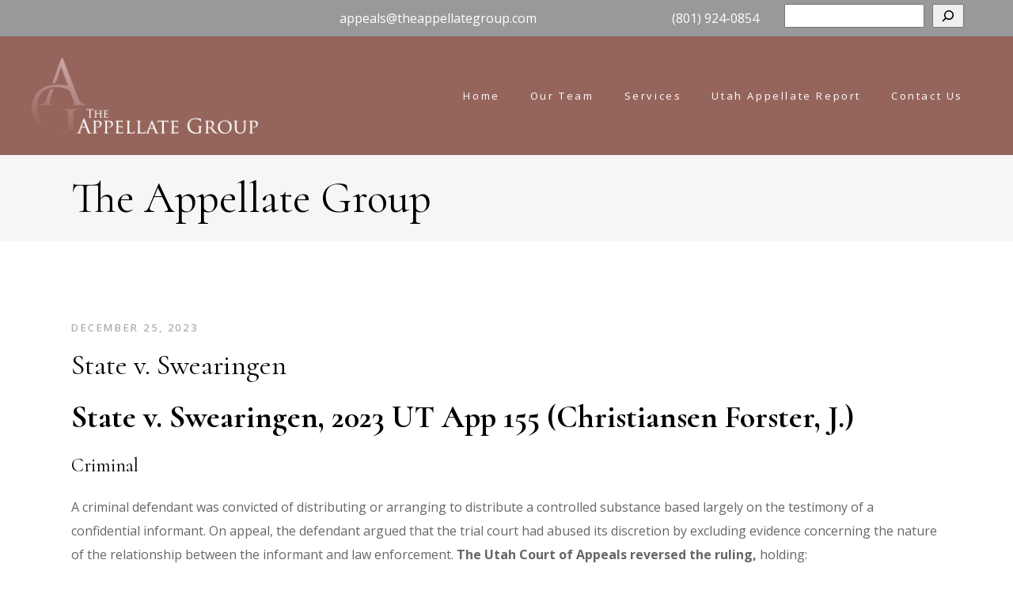

--- FILE ---
content_type: text/html; charset=UTF-8
request_url: https://theappellategroup.com/uar/state-v-swearingen/
body_size: 13764
content:
<!DOCTYPE html>
<html lang="en-US">
<head>

<!-- Google Tag Manager -->
<script>(function(w,d,s,l,i){w[l]=w[l]||[];w[l].push({'gtm.start':
new Date().getTime(),event:'gtm.js'});var f=d.getElementsByTagName(s)[0],
j=d.createElement(s),dl=l!='dataLayer'?'&l='+l:'';j.async=true;j.src=
'https://www.googletagmanager.com/gtm.js?id='+i+dl;f.parentNode.insertBefore(j,f);
})(window,document,'script','dataLayer','GTM-KP8ZMSKW');</script>
<!-- End Google Tag Manager -->

	
		<meta charset="UTF-8"/>
		<link rel="profile" href="http://gmpg.org/xfn/11"/>
		
				<meta name="viewport" content="width=device-width,initial-scale=1,user-scalable=yes">
		<title>State v. Swearingen &#8211; The Appellate Group</title>
<meta name='robots' content='max-image-preview:large' />
<link rel='dns-prefetch' href='//netdna.bootstrapcdn.com' />
<link rel='dns-prefetch' href='//fonts.googleapis.com' />
<link rel="alternate" type="application/rss+xml" title="The Appellate Group &raquo; Feed" href="https://theappellategroup.com/feed/" />
<link rel="alternate" title="oEmbed (JSON)" type="application/json+oembed" href="https://theappellategroup.com/wp-json/oembed/1.0/embed?url=https%3A%2F%2Ftheappellategroup.com%2Fuar%2Fstate-v-swearingen%2F" />
<link rel="alternate" title="oEmbed (XML)" type="text/xml+oembed" href="https://theappellategroup.com/wp-json/oembed/1.0/embed?url=https%3A%2F%2Ftheappellategroup.com%2Fuar%2Fstate-v-swearingen%2F&#038;format=xml" />
<style id='wp-img-auto-sizes-contain-inline-css' type='text/css'>
img:is([sizes=auto i],[sizes^="auto," i]){contain-intrinsic-size:3000px 1500px}
/*# sourceURL=wp-img-auto-sizes-contain-inline-css */
</style>
<link rel='stylesheet' id='genesis-blocks-style-css-css' href='https://theappellategroup.com/wp-content/plugins/genesis-blocks/dist/style-blocks.build.css?ver=1744812362' type='text/css' media='all' />
<style id='wp-emoji-styles-inline-css' type='text/css'>

	img.wp-smiley, img.emoji {
		display: inline !important;
		border: none !important;
		box-shadow: none !important;
		height: 1em !important;
		width: 1em !important;
		margin: 0 0.07em !important;
		vertical-align: -0.1em !important;
		background: none !important;
		padding: 0 !important;
	}
/*# sourceURL=wp-emoji-styles-inline-css */
</style>
<style id='wp-block-library-inline-css' type='text/css'>
:root{--wp-block-synced-color:#7a00df;--wp-block-synced-color--rgb:122,0,223;--wp-bound-block-color:var(--wp-block-synced-color);--wp-editor-canvas-background:#ddd;--wp-admin-theme-color:#007cba;--wp-admin-theme-color--rgb:0,124,186;--wp-admin-theme-color-darker-10:#006ba1;--wp-admin-theme-color-darker-10--rgb:0,107,160.5;--wp-admin-theme-color-darker-20:#005a87;--wp-admin-theme-color-darker-20--rgb:0,90,135;--wp-admin-border-width-focus:2px}@media (min-resolution:192dpi){:root{--wp-admin-border-width-focus:1.5px}}.wp-element-button{cursor:pointer}:root .has-very-light-gray-background-color{background-color:#eee}:root .has-very-dark-gray-background-color{background-color:#313131}:root .has-very-light-gray-color{color:#eee}:root .has-very-dark-gray-color{color:#313131}:root .has-vivid-green-cyan-to-vivid-cyan-blue-gradient-background{background:linear-gradient(135deg,#00d084,#0693e3)}:root .has-purple-crush-gradient-background{background:linear-gradient(135deg,#34e2e4,#4721fb 50%,#ab1dfe)}:root .has-hazy-dawn-gradient-background{background:linear-gradient(135deg,#faaca8,#dad0ec)}:root .has-subdued-olive-gradient-background{background:linear-gradient(135deg,#fafae1,#67a671)}:root .has-atomic-cream-gradient-background{background:linear-gradient(135deg,#fdd79a,#004a59)}:root .has-nightshade-gradient-background{background:linear-gradient(135deg,#330968,#31cdcf)}:root .has-midnight-gradient-background{background:linear-gradient(135deg,#020381,#2874fc)}:root{--wp--preset--font-size--normal:16px;--wp--preset--font-size--huge:42px}.has-regular-font-size{font-size:1em}.has-larger-font-size{font-size:2.625em}.has-normal-font-size{font-size:var(--wp--preset--font-size--normal)}.has-huge-font-size{font-size:var(--wp--preset--font-size--huge)}.has-text-align-center{text-align:center}.has-text-align-left{text-align:left}.has-text-align-right{text-align:right}.has-fit-text{white-space:nowrap!important}#end-resizable-editor-section{display:none}.aligncenter{clear:both}.items-justified-left{justify-content:flex-start}.items-justified-center{justify-content:center}.items-justified-right{justify-content:flex-end}.items-justified-space-between{justify-content:space-between}.screen-reader-text{border:0;clip-path:inset(50%);height:1px;margin:-1px;overflow:hidden;padding:0;position:absolute;width:1px;word-wrap:normal!important}.screen-reader-text:focus{background-color:#ddd;clip-path:none;color:#444;display:block;font-size:1em;height:auto;left:5px;line-height:normal;padding:15px 23px 14px;text-decoration:none;top:5px;width:auto;z-index:100000}html :where(.has-border-color){border-style:solid}html :where([style*=border-top-color]){border-top-style:solid}html :where([style*=border-right-color]){border-right-style:solid}html :where([style*=border-bottom-color]){border-bottom-style:solid}html :where([style*=border-left-color]){border-left-style:solid}html :where([style*=border-width]){border-style:solid}html :where([style*=border-top-width]){border-top-style:solid}html :where([style*=border-right-width]){border-right-style:solid}html :where([style*=border-bottom-width]){border-bottom-style:solid}html :where([style*=border-left-width]){border-left-style:solid}html :where(img[class*=wp-image-]){height:auto;max-width:100%}:where(figure){margin:0 0 1em}html :where(.is-position-sticky){--wp-admin--admin-bar--position-offset:var(--wp-admin--admin-bar--height,0px)}@media screen and (max-width:600px){html :where(.is-position-sticky){--wp-admin--admin-bar--position-offset:0px}}

/*# sourceURL=wp-block-library-inline-css */
</style><style id='wp-block-heading-inline-css' type='text/css'>
h1:where(.wp-block-heading).has-background,h2:where(.wp-block-heading).has-background,h3:where(.wp-block-heading).has-background,h4:where(.wp-block-heading).has-background,h5:where(.wp-block-heading).has-background,h6:where(.wp-block-heading).has-background{padding:1.25em 2.375em}h1.has-text-align-left[style*=writing-mode]:where([style*=vertical-lr]),h1.has-text-align-right[style*=writing-mode]:where([style*=vertical-rl]),h2.has-text-align-left[style*=writing-mode]:where([style*=vertical-lr]),h2.has-text-align-right[style*=writing-mode]:where([style*=vertical-rl]),h3.has-text-align-left[style*=writing-mode]:where([style*=vertical-lr]),h3.has-text-align-right[style*=writing-mode]:where([style*=vertical-rl]),h4.has-text-align-left[style*=writing-mode]:where([style*=vertical-lr]),h4.has-text-align-right[style*=writing-mode]:where([style*=vertical-rl]),h5.has-text-align-left[style*=writing-mode]:where([style*=vertical-lr]),h5.has-text-align-right[style*=writing-mode]:where([style*=vertical-rl]),h6.has-text-align-left[style*=writing-mode]:where([style*=vertical-lr]),h6.has-text-align-right[style*=writing-mode]:where([style*=vertical-rl]){rotate:180deg}
/*# sourceURL=https://theappellategroup.com/wp-includes/blocks/heading/style.min.css */
</style>
<style id='wp-block-list-inline-css' type='text/css'>
ol,ul{box-sizing:border-box}:root :where(.wp-block-list.has-background){padding:1.25em 2.375em}
/*# sourceURL=https://theappellategroup.com/wp-includes/blocks/list/style.min.css */
</style>
<style id='wp-block-search-inline-css' type='text/css'>
.wp-block-search__button{margin-left:10px;word-break:normal}.wp-block-search__button.has-icon{line-height:0}.wp-block-search__button svg{height:1.25em;min-height:24px;min-width:24px;width:1.25em;fill:currentColor;vertical-align:text-bottom}:where(.wp-block-search__button){border:1px solid #ccc;padding:6px 10px}.wp-block-search__inside-wrapper{display:flex;flex:auto;flex-wrap:nowrap;max-width:100%}.wp-block-search__label{width:100%}.wp-block-search.wp-block-search__button-only .wp-block-search__button{box-sizing:border-box;display:flex;flex-shrink:0;justify-content:center;margin-left:0;max-width:100%}.wp-block-search.wp-block-search__button-only .wp-block-search__inside-wrapper{min-width:0!important;transition-property:width}.wp-block-search.wp-block-search__button-only .wp-block-search__input{flex-basis:100%;transition-duration:.3s}.wp-block-search.wp-block-search__button-only.wp-block-search__searchfield-hidden,.wp-block-search.wp-block-search__button-only.wp-block-search__searchfield-hidden .wp-block-search__inside-wrapper{overflow:hidden}.wp-block-search.wp-block-search__button-only.wp-block-search__searchfield-hidden .wp-block-search__input{border-left-width:0!important;border-right-width:0!important;flex-basis:0;flex-grow:0;margin:0;min-width:0!important;padding-left:0!important;padding-right:0!important;width:0!important}:where(.wp-block-search__input){appearance:none;border:1px solid #949494;flex-grow:1;font-family:inherit;font-size:inherit;font-style:inherit;font-weight:inherit;letter-spacing:inherit;line-height:inherit;margin-left:0;margin-right:0;min-width:3rem;padding:8px;text-decoration:unset!important;text-transform:inherit}:where(.wp-block-search__button-inside .wp-block-search__inside-wrapper){background-color:#fff;border:1px solid #949494;box-sizing:border-box;padding:4px}:where(.wp-block-search__button-inside .wp-block-search__inside-wrapper) .wp-block-search__input{border:none;border-radius:0;padding:0 4px}:where(.wp-block-search__button-inside .wp-block-search__inside-wrapper) .wp-block-search__input:focus{outline:none}:where(.wp-block-search__button-inside .wp-block-search__inside-wrapper) :where(.wp-block-search__button){padding:4px 8px}.wp-block-search.aligncenter .wp-block-search__inside-wrapper{margin:auto}.wp-block[data-align=right] .wp-block-search.wp-block-search__button-only .wp-block-search__inside-wrapper{float:right}
/*# sourceURL=https://theappellategroup.com/wp-includes/blocks/search/style.min.css */
</style>
<style id='wp-block-paragraph-inline-css' type='text/css'>
.is-small-text{font-size:.875em}.is-regular-text{font-size:1em}.is-large-text{font-size:2.25em}.is-larger-text{font-size:3em}.has-drop-cap:not(:focus):first-letter{float:left;font-size:8.4em;font-style:normal;font-weight:100;line-height:.68;margin:.05em .1em 0 0;text-transform:uppercase}body.rtl .has-drop-cap:not(:focus):first-letter{float:none;margin-left:.1em}p.has-drop-cap.has-background{overflow:hidden}:root :where(p.has-background){padding:1.25em 2.375em}:where(p.has-text-color:not(.has-link-color)) a{color:inherit}p.has-text-align-left[style*="writing-mode:vertical-lr"],p.has-text-align-right[style*="writing-mode:vertical-rl"]{rotate:180deg}
/*# sourceURL=https://theappellategroup.com/wp-includes/blocks/paragraph/style.min.css */
</style>
<style id='global-styles-inline-css' type='text/css'>
:root{--wp--preset--aspect-ratio--square: 1;--wp--preset--aspect-ratio--4-3: 4/3;--wp--preset--aspect-ratio--3-4: 3/4;--wp--preset--aspect-ratio--3-2: 3/2;--wp--preset--aspect-ratio--2-3: 2/3;--wp--preset--aspect-ratio--16-9: 16/9;--wp--preset--aspect-ratio--9-16: 9/16;--wp--preset--color--black: #000000;--wp--preset--color--cyan-bluish-gray: #abb8c3;--wp--preset--color--white: #ffffff;--wp--preset--color--pale-pink: #f78da7;--wp--preset--color--vivid-red: #cf2e2e;--wp--preset--color--luminous-vivid-orange: #ff6900;--wp--preset--color--luminous-vivid-amber: #fcb900;--wp--preset--color--light-green-cyan: #7bdcb5;--wp--preset--color--vivid-green-cyan: #00d084;--wp--preset--color--pale-cyan-blue: #8ed1fc;--wp--preset--color--vivid-cyan-blue: #0693e3;--wp--preset--color--vivid-purple: #9b51e0;--wp--preset--gradient--vivid-cyan-blue-to-vivid-purple: linear-gradient(135deg,rgb(6,147,227) 0%,rgb(155,81,224) 100%);--wp--preset--gradient--light-green-cyan-to-vivid-green-cyan: linear-gradient(135deg,rgb(122,220,180) 0%,rgb(0,208,130) 100%);--wp--preset--gradient--luminous-vivid-amber-to-luminous-vivid-orange: linear-gradient(135deg,rgb(252,185,0) 0%,rgb(255,105,0) 100%);--wp--preset--gradient--luminous-vivid-orange-to-vivid-red: linear-gradient(135deg,rgb(255,105,0) 0%,rgb(207,46,46) 100%);--wp--preset--gradient--very-light-gray-to-cyan-bluish-gray: linear-gradient(135deg,rgb(238,238,238) 0%,rgb(169,184,195) 100%);--wp--preset--gradient--cool-to-warm-spectrum: linear-gradient(135deg,rgb(74,234,220) 0%,rgb(151,120,209) 20%,rgb(207,42,186) 40%,rgb(238,44,130) 60%,rgb(251,105,98) 80%,rgb(254,248,76) 100%);--wp--preset--gradient--blush-light-purple: linear-gradient(135deg,rgb(255,206,236) 0%,rgb(152,150,240) 100%);--wp--preset--gradient--blush-bordeaux: linear-gradient(135deg,rgb(254,205,165) 0%,rgb(254,45,45) 50%,rgb(107,0,62) 100%);--wp--preset--gradient--luminous-dusk: linear-gradient(135deg,rgb(255,203,112) 0%,rgb(199,81,192) 50%,rgb(65,88,208) 100%);--wp--preset--gradient--pale-ocean: linear-gradient(135deg,rgb(255,245,203) 0%,rgb(182,227,212) 50%,rgb(51,167,181) 100%);--wp--preset--gradient--electric-grass: linear-gradient(135deg,rgb(202,248,128) 0%,rgb(113,206,126) 100%);--wp--preset--gradient--midnight: linear-gradient(135deg,rgb(2,3,129) 0%,rgb(40,116,252) 100%);--wp--preset--font-size--small: 13px;--wp--preset--font-size--medium: 20px;--wp--preset--font-size--large: 36px;--wp--preset--font-size--x-large: 42px;--wp--preset--spacing--20: 0.44rem;--wp--preset--spacing--30: 0.67rem;--wp--preset--spacing--40: 1rem;--wp--preset--spacing--50: 1.5rem;--wp--preset--spacing--60: 2.25rem;--wp--preset--spacing--70: 3.38rem;--wp--preset--spacing--80: 5.06rem;--wp--preset--shadow--natural: 6px 6px 9px rgba(0, 0, 0, 0.2);--wp--preset--shadow--deep: 12px 12px 50px rgba(0, 0, 0, 0.4);--wp--preset--shadow--sharp: 6px 6px 0px rgba(0, 0, 0, 0.2);--wp--preset--shadow--outlined: 6px 6px 0px -3px rgb(255, 255, 255), 6px 6px rgb(0, 0, 0);--wp--preset--shadow--crisp: 6px 6px 0px rgb(0, 0, 0);}:where(.is-layout-flex){gap: 0.5em;}:where(.is-layout-grid){gap: 0.5em;}body .is-layout-flex{display: flex;}.is-layout-flex{flex-wrap: wrap;align-items: center;}.is-layout-flex > :is(*, div){margin: 0;}body .is-layout-grid{display: grid;}.is-layout-grid > :is(*, div){margin: 0;}:where(.wp-block-columns.is-layout-flex){gap: 2em;}:where(.wp-block-columns.is-layout-grid){gap: 2em;}:where(.wp-block-post-template.is-layout-flex){gap: 1.25em;}:where(.wp-block-post-template.is-layout-grid){gap: 1.25em;}.has-black-color{color: var(--wp--preset--color--black) !important;}.has-cyan-bluish-gray-color{color: var(--wp--preset--color--cyan-bluish-gray) !important;}.has-white-color{color: var(--wp--preset--color--white) !important;}.has-pale-pink-color{color: var(--wp--preset--color--pale-pink) !important;}.has-vivid-red-color{color: var(--wp--preset--color--vivid-red) !important;}.has-luminous-vivid-orange-color{color: var(--wp--preset--color--luminous-vivid-orange) !important;}.has-luminous-vivid-amber-color{color: var(--wp--preset--color--luminous-vivid-amber) !important;}.has-light-green-cyan-color{color: var(--wp--preset--color--light-green-cyan) !important;}.has-vivid-green-cyan-color{color: var(--wp--preset--color--vivid-green-cyan) !important;}.has-pale-cyan-blue-color{color: var(--wp--preset--color--pale-cyan-blue) !important;}.has-vivid-cyan-blue-color{color: var(--wp--preset--color--vivid-cyan-blue) !important;}.has-vivid-purple-color{color: var(--wp--preset--color--vivid-purple) !important;}.has-black-background-color{background-color: var(--wp--preset--color--black) !important;}.has-cyan-bluish-gray-background-color{background-color: var(--wp--preset--color--cyan-bluish-gray) !important;}.has-white-background-color{background-color: var(--wp--preset--color--white) !important;}.has-pale-pink-background-color{background-color: var(--wp--preset--color--pale-pink) !important;}.has-vivid-red-background-color{background-color: var(--wp--preset--color--vivid-red) !important;}.has-luminous-vivid-orange-background-color{background-color: var(--wp--preset--color--luminous-vivid-orange) !important;}.has-luminous-vivid-amber-background-color{background-color: var(--wp--preset--color--luminous-vivid-amber) !important;}.has-light-green-cyan-background-color{background-color: var(--wp--preset--color--light-green-cyan) !important;}.has-vivid-green-cyan-background-color{background-color: var(--wp--preset--color--vivid-green-cyan) !important;}.has-pale-cyan-blue-background-color{background-color: var(--wp--preset--color--pale-cyan-blue) !important;}.has-vivid-cyan-blue-background-color{background-color: var(--wp--preset--color--vivid-cyan-blue) !important;}.has-vivid-purple-background-color{background-color: var(--wp--preset--color--vivid-purple) !important;}.has-black-border-color{border-color: var(--wp--preset--color--black) !important;}.has-cyan-bluish-gray-border-color{border-color: var(--wp--preset--color--cyan-bluish-gray) !important;}.has-white-border-color{border-color: var(--wp--preset--color--white) !important;}.has-pale-pink-border-color{border-color: var(--wp--preset--color--pale-pink) !important;}.has-vivid-red-border-color{border-color: var(--wp--preset--color--vivid-red) !important;}.has-luminous-vivid-orange-border-color{border-color: var(--wp--preset--color--luminous-vivid-orange) !important;}.has-luminous-vivid-amber-border-color{border-color: var(--wp--preset--color--luminous-vivid-amber) !important;}.has-light-green-cyan-border-color{border-color: var(--wp--preset--color--light-green-cyan) !important;}.has-vivid-green-cyan-border-color{border-color: var(--wp--preset--color--vivid-green-cyan) !important;}.has-pale-cyan-blue-border-color{border-color: var(--wp--preset--color--pale-cyan-blue) !important;}.has-vivid-cyan-blue-border-color{border-color: var(--wp--preset--color--vivid-cyan-blue) !important;}.has-vivid-purple-border-color{border-color: var(--wp--preset--color--vivid-purple) !important;}.has-vivid-cyan-blue-to-vivid-purple-gradient-background{background: var(--wp--preset--gradient--vivid-cyan-blue-to-vivid-purple) !important;}.has-light-green-cyan-to-vivid-green-cyan-gradient-background{background: var(--wp--preset--gradient--light-green-cyan-to-vivid-green-cyan) !important;}.has-luminous-vivid-amber-to-luminous-vivid-orange-gradient-background{background: var(--wp--preset--gradient--luminous-vivid-amber-to-luminous-vivid-orange) !important;}.has-luminous-vivid-orange-to-vivid-red-gradient-background{background: var(--wp--preset--gradient--luminous-vivid-orange-to-vivid-red) !important;}.has-very-light-gray-to-cyan-bluish-gray-gradient-background{background: var(--wp--preset--gradient--very-light-gray-to-cyan-bluish-gray) !important;}.has-cool-to-warm-spectrum-gradient-background{background: var(--wp--preset--gradient--cool-to-warm-spectrum) !important;}.has-blush-light-purple-gradient-background{background: var(--wp--preset--gradient--blush-light-purple) !important;}.has-blush-bordeaux-gradient-background{background: var(--wp--preset--gradient--blush-bordeaux) !important;}.has-luminous-dusk-gradient-background{background: var(--wp--preset--gradient--luminous-dusk) !important;}.has-pale-ocean-gradient-background{background: var(--wp--preset--gradient--pale-ocean) !important;}.has-electric-grass-gradient-background{background: var(--wp--preset--gradient--electric-grass) !important;}.has-midnight-gradient-background{background: var(--wp--preset--gradient--midnight) !important;}.has-small-font-size{font-size: var(--wp--preset--font-size--small) !important;}.has-medium-font-size{font-size: var(--wp--preset--font-size--medium) !important;}.has-large-font-size{font-size: var(--wp--preset--font-size--large) !important;}.has-x-large-font-size{font-size: var(--wp--preset--font-size--x-large) !important;}
/*# sourceURL=global-styles-inline-css */
</style>

<style id='classic-theme-styles-inline-css' type='text/css'>
/*! This file is auto-generated */
.wp-block-button__link{color:#fff;background-color:#32373c;border-radius:9999px;box-shadow:none;text-decoration:none;padding:calc(.667em + 2px) calc(1.333em + 2px);font-size:1.125em}.wp-block-file__button{background:#32373c;color:#fff;text-decoration:none}
/*# sourceURL=/wp-includes/css/classic-themes.min.css */
</style>
<link rel='stylesheet' id='testimonial-rotator-style-css' href='https://theappellategroup.com/wp-content/plugins/testimonial-rotator/testimonial-rotator-style.css?ver=6.9' type='text/css' media='all' />
<link rel='stylesheet' id='font-awesome-css' href='//netdna.bootstrapcdn.com/font-awesome/latest/css/font-awesome.min.css?ver=6.9' type='text/css' media='all' />
<link rel='stylesheet' id='justicia-mikado-default-style-css' href='https://theappellategroup.com/wp-content/themes/justicia/style.css?ver=6.9' type='text/css' media='all' />
<link rel='stylesheet' id='justicia-mikado-child-style-css' href='https://theappellategroup.com/wp-content/themes/justicia-child/style.css?ver=6.9' type='text/css' media='all' />
<link rel='stylesheet' id='justicia-mikado-modules-css' href='https://theappellategroup.com/wp-content/themes/justicia/assets/css/modules.min.css?ver=6.9' type='text/css' media='all' />
<link rel='stylesheet' id='justicia-mikado-dripicons-css' href='https://theappellategroup.com/wp-content/themes/justicia/framework/lib/icons-pack/dripicons/dripicons.css?ver=6.9' type='text/css' media='all' />
<link rel='stylesheet' id='justicia-mikado-font_elegant-css' href='https://theappellategroup.com/wp-content/themes/justicia/framework/lib/icons-pack/elegant-icons/style.min.css?ver=6.9' type='text/css' media='all' />
<link rel='stylesheet' id='justicia-mikado-font_awesome-css' href='https://theappellategroup.com/wp-content/themes/justicia/framework/lib/icons-pack/font-awesome/css/fontawesome-all.min.css?ver=6.9' type='text/css' media='all' />
<link rel='stylesheet' id='justicia-mikado-ion_icons-css' href='https://theappellategroup.com/wp-content/themes/justicia/framework/lib/icons-pack/ion-icons/css/ionicons.min.css?ver=6.9' type='text/css' media='all' />
<link rel='stylesheet' id='justicia-mikado-linea_icons-css' href='https://theappellategroup.com/wp-content/themes/justicia/framework/lib/icons-pack/linea-icons/style.css?ver=6.9' type='text/css' media='all' />
<link rel='stylesheet' id='justicia-mikado-linear_icons-css' href='https://theappellategroup.com/wp-content/themes/justicia/framework/lib/icons-pack/linear-icons/style.css?ver=6.9' type='text/css' media='all' />
<link rel='stylesheet' id='justicia-mikado-simple_line_icons-css' href='https://theappellategroup.com/wp-content/themes/justicia/framework/lib/icons-pack/simple-line-icons/simple-line-icons.css?ver=6.9' type='text/css' media='all' />
<link rel='stylesheet' id='mediaelement-css' href='https://theappellategroup.com/wp-includes/js/mediaelement/mediaelementplayer-legacy.min.css?ver=4.2.17' type='text/css' media='all' />
<link rel='stylesheet' id='wp-mediaelement-css' href='https://theappellategroup.com/wp-includes/js/mediaelement/wp-mediaelement.min.css?ver=6.9' type='text/css' media='all' />
<link rel='stylesheet' id='justicia-mikado-style-dynamic-css' href='https://theappellategroup.com/wp-content/themes/justicia/assets/css/style_dynamic.css?ver=1673245707' type='text/css' media='all' />
<link rel='stylesheet' id='justicia-mikado-modules-responsive-css' href='https://theappellategroup.com/wp-content/themes/justicia/assets/css/modules-responsive.min.css?ver=6.9' type='text/css' media='all' />
<link rel='stylesheet' id='justicia-mikado-style-dynamic-responsive-css' href='https://theappellategroup.com/wp-content/themes/justicia/assets/css/style_dynamic_responsive.css?ver=1673245707' type='text/css' media='all' />
<link rel='stylesheet' id='justicia-mikado-google-fonts-css' href='https://fonts.googleapis.com/css?family=Cormorant%3A300%2C400%2C500%2C600%2C700%7CCormorant+Garamond%3A300%2C400%2C500%2C600%2C700%7COpen+Sans%3A300%2C400%2C500%2C600%2C700&#038;subset=latin-ext&#038;ver=1.0.0' type='text/css' media='all' />
<script type="text/javascript" src="https://theappellategroup.com/wp-includes/js/jquery/jquery.min.js?ver=3.7.1" id="jquery-core-js"></script>
<script type="text/javascript" src="https://theappellategroup.com/wp-includes/js/jquery/jquery-migrate.min.js?ver=3.4.1" id="jquery-migrate-js"></script>
<script type="text/javascript" src="https://theappellategroup.com/wp-content/plugins/testimonial-rotator/js/jquery.cycletwo.js?ver=6.9" id="cycletwo-js"></script>
<script type="text/javascript" src="https://theappellategroup.com/wp-content/plugins/testimonial-rotator/js/jquery.cycletwo.addons.js?ver=6.9" id="cycletwo-addons-js"></script>
<link rel="https://api.w.org/" href="https://theappellategroup.com/wp-json/" /><link rel="alternate" title="JSON" type="application/json" href="https://theappellategroup.com/wp-json/wp/v2/posts/10005" /><link rel="EditURI" type="application/rsd+xml" title="RSD" href="https://theappellategroup.com/xmlrpc.php?rsd" />
<meta name="generator" content="WordPress 6.9" />
<link rel="canonical" href="https://theappellategroup.com/uar/state-v-swearingen/" />
<link rel='shortlink' href='https://theappellategroup.com/?p=10005' />
<meta name="ti-site-data" content="[base64]" /><link rel="icon" href="https://theappellategroup.com/wp-content/uploads/2020/02/cropped-AppellateGroupFavCon-1-32x32.png" sizes="32x32" />
<link rel="icon" href="https://theappellategroup.com/wp-content/uploads/2020/02/cropped-AppellateGroupFavCon-1-192x192.png" sizes="192x192" />
<link rel="apple-touch-icon" href="https://theappellategroup.com/wp-content/uploads/2020/02/cropped-AppellateGroupFavCon-1-180x180.png" />
<meta name="msapplication-TileImage" content="https://theappellategroup.com/wp-content/uploads/2020/02/cropped-AppellateGroupFavCon-1-270x270.png" />
		<style type="text/css" id="wp-custom-css">
			#menu-header-menu .inner ul {
	background-color: #cba7a2;
}
#menu-header-menu .inner ul li a {
	color: #fff;
}

.has-white-color {
	color: #fff !important;
}

.parallax {
	background-attachment: fixed;
	background-position: center;
	background-repeat: no-repeat;
	background-size: cover;
}

body.home .mkdf-title-holder {
	display: none !important;
}
body.home .mkdf-full-width-inner {
	padding-top: 0px;
}
body.home .mkdf-content {
	margin-top: -150px !important;
}
@media all and (max-width: 1024px) {
	body.home .mkdf-content {
		margin-top: 0 !important;
	}
}

body.home .mkdf-content a {
	color: #fff;
}

body.home .mkdf-content .attorneyEffect a {
	color: #000;
}

.mkdf-content a:hover {
	color: #e5936b;
}

@media all and (min-width: 1119px) {
	body.home .mkdf-menu-area {
		background-color: transparent !important;
	}
}
body.home .mkdf-full-width-inner {
	padding-top: 0px !important;
	padding-bottom: 0px !important;
}
body.home .wp-block-columns.wp-container-9 {
	margin-bottom: 0;
}
body.home nav > ul > li > a span.item_text {
	color: #fff;
	font-size: 16px;
}
body.home .mkdf-content .wp-block-columns:nth-last-of-type(1),
body.home .mkdf-content .wp-block-columns{
	margin-bottom: 0 !important;
}

@media all and (max-width: 1024px) {
	body.home .alignfull {
		margin-top: 0 !important;
		margin-bottom: 0 !important;
	}
}

@media all and (max-width: 480px) {
	body.home .wp-block-columns.fullWidth {
		width: 100%;
	}
	.mkdf-vertical-align-containers .mkdf-position-left {
		max-width: 90%;
	}
	.mkdf-grid {
		width: 90%;
	}
}
@media all and (max-width: 367px) {
	.mkdf-mobile-header .mkdf-mobile-logo-wrapper img {
		height: auto;
	}
}

body:not(.blog) aside.mkdf-sidebar {
	display: none;
}

.notMaxh3 {
    width: 1300px;
    max-width: 90%;
    margin: 20px auto;
}

.attorneyEffect {
	overflow: hidden;
}

.attorneyEffect .wp-block-cover__inner-container {
	position: absolute;
	height: auto;
	background-color: rgba(255,255,255,0.8);
	top: 0;
	bottom: 0;
	display: flex;
	flex-direction: column;
	justify-content: flex-end;
	opacity: 0;
	transition: all .2s linear;
}

.attorneyEffect .wp-block-cover__inner-container:hover {
	opacity: 1;
}

@media all and (max-width: 1024px) {
	.wp-block-cover-image .wp-block-cover__inner-container, .wp-block-cover .wp-block-cover__inner-container {
		width: 100vw !important;
		max-width: 100%;
	}
}

@media all and (max-width: 768px) {
	.wp-block-cover-image .wp-block-cover__inner-container, .wp-block-cover .wp-block-cover__inner-container {
		width: 95vw !important;
	}
}

@media all and (max-width: 600px) {
	.attorneyEffect .wp-block-cover__inner-container {
		width: 100% !important;
	}
	.gb-block-layout-column:nth-of-type(1) .attorneyEffect {
		margin-bottom: 50px;
	}
	body.home .gb-block-layout-column:nth-of-type(2) .attorneyEffect {
		margin-bottom: 50px;
	}
}

.attorneyEffect img {
	transform: scale(1);
	transition: all .2s linear;
}

.attorneyEffect:hover img {
	transform: scale(1.1);
}

.attorneyEffect .gb-block-spacer {
	max-width: 90%;
	margin: 0 5%;
	left: 0;
	right: 0;
}

.doCenter {
	text-align: center;
}

.minHeight35 {
	min-height: 35vw;
}
@media all and (max-width: 600px) {
	.minHeight35 {
		min-height: 85vw;
	}
}

.mustAway {
	position: relative;
}

@media all and (max-width: 1024px) {
	.mustAway {
		flex-basis: 100% !important;
	}
	.mkdf-page-footer .mkdf-column-content.mkdf-grid-col-3:nth-of-type(1),
	.mkdf-page-footer .mkdf-column-content.mkdf-grid-col-3:nth-of-type(4) {
		display: none;
	}
	.mkdf-page-footer .mkdf-column-content.mkdf-grid-col-3:nth-of-type(2),
	.mkdf-page-footer .mkdf-column-content.mkdf-grid-col-3:nth-of-type(3) {
		float: none;
		margin: auto;
	}
	.mkdf-mobile-nav {
		height: auto !important;
	}
}

.awayAway {
	height: 2.6em;
	width: auto;
	overflow: hidden;
	transition: all .2s linear;
}

@media all and (max-width: 1039px) and (min-width: 781px) {
	.awayAway {
		height: 4.6em;
	}
}

.mustAway:hover .awayAway {
	height: 0em;
}

.awayAppear a {
	color: #fff;
}
.awayAppear a:hover {
	color: #cba5a2;
}

.awayAppear:after {
	max-width: 0%;
	display: flex;
	margin: auto;
	left: 0;
	right: 0;
	transition: all 0.2s linear;
}

.mustAway:hover .awayAppear:after {
	max-width: 10%;
}
p.awayAppear {
	opacity: 0;
	transition: all .2s linear;
}
.mustAway:hover p.awayAppear {
	opacity: 1;
}

.wp-block-column {
	position: relative;
	min-height: 600px;
}

@media all and (max-width: 782px) {
	.wp-block-column {
		min-height: 300px;
	}
	.page-id-7984 .wp-container-8 > .wp-block-column:nth-of-type(1) {
		min-height: 170px;
	}
	.page-id-7984 .wp-container-8 > .wp-block-column:nth-of-type(2) {
		min-height: 900px;
	}
}

@media all and (max-width: 768px) {
	.wp-block-cover h2 {
		font-size: 36px !important;
	}
	.wp-block-cover h3 {
		font-size: 26px !important;
	}
	.wp-block-cover h4 {
		font-size: 20px !important;
	}
	.wp-block-cover .mustAway h4 {
		font-size: 30px !important;
	}
	.wp-block-button__link {
		font-size: 16px !important;
	}
	.page-id-8116 .gb-2-col-wideright>.gb-layout-column-wrap,
	.page-id-8119 .gb-2-col-wideright>.gb-layout-column-wrap,
	.page-id-8121 .gb-2-col-wideright>.gb-layout-column-wrap,
	.page-id-8123 .gb-2-col-wideright>.gb-layout-column-wrap,
	.page-id-8125 .gb-2-col-wideright>.gb-layout-column-wrap,
	.page-id-8127 .gb-2-col-wideright>.gb-layout-column-wrap,
	.page-id-10114 .gb-2-col-wideright>.gb-layout-column-wrap,
	.page-id-10125 .gb-2-col-wideright>.gb-layout-column-wrap,
	.page-id-10122 .gb-2-col-wideright>.gb-layout-column-wrap {
		display: flex;
		flex-direction: column;
	}
	.page-id-8116 .gb-block-layout-column:nth-child(1),
	.page-id-8119 .gb-block-layout-column:nth-child(1),
	.page-id-8121 .gb-block-layout-column:nth-child(1),
	.page-id-8123 .gb-block-layout-column:nth-child(1),
	.page-id-8125 .gb-block-layout-column:nth-child(1),
	.page-id-8127 .gb-block-layout-column:nth-child(1),
	.page-id-10114 .gb-block-layout-column:nth-child(1),
	.page-id-10125 .gb-block-layout-column:nth-child(1),
	.page-id-10122 .gb-block-layout-column:nth-child(1) {
		order: 2;
	}
}

.appealsGroup,
.amicusGroup,
.postTrialGroup,
.postConvictionGroup {
	position: absolute;
	opacity: 0;
	transition: all 0.2s linear;
}
.showing {
	opacity: 1;
}

.blog .mkdf-page-header .mkdf-menu-area {
	background-color: rgba(149, 101, 91, 1) !important;
}
.blog .mkdf-page-header .mkdf-fixed-wrapper.fixed .mkdf-menu-area {
	background-color: #fff !important;
}

.mkdf-top-bar .widget a:hover {
	color: #e5936b !important;
}

.hoverLine {
	position: relative;
	overflow: hidden;
	width: fit-content;
}

.hoverLine a::after {
	content: '';
	position: absolute;
	bottom: 0;
	left: 0;
	width: 100%;
	height: 0.1em;
	background-color: #e5936b;
	opacity: 0;
	transition: opacity 300ms, transform 300ms;
}

.hoverLine a {
  overflow: hidden;
}

.hoverLine a:after {
  opacity: 1;
  transform: translate3d(-100%, -0.4em, 0);
}

.hoverLine a:hover::after,
.hoverLine a:focus::after{
  transform: translate3d(0, -0.4em, 0);
}

.mkdf-blog-holder-inner article {
	-webkit-animation-delay: .2s;
	animation-delay: .2s;
	animation-duration: .7s;
	-webkit-animation-duration: .7s;
	-webkit-transition: all .3s ease-in-out;
	-moz-transition: all .3s ease-in-out;
	transition: all .3s ease-in-out
}

.mkdf-blog-holder-inner article:hover {
	box-shadow: 0 0 24px 0 rgb(16 49 50 / 24%);
	-webkit-transform: translate(0,-5px);
	-moz-transform: translate(0,-5px);
	transform: translate(0,-5px);
}

#mkdf-back-to-top>span {
	background-color: #cba7a2;
}
#mkdf-back-to-top>span:hover {
	background-color: #9d6f65;
}

.hide {
	display: none !important;
}		</style>
		</head>
<body class="wp-singular post-template-default single single-post postid-10005 single-format-standard wp-theme-justicia wp-child-theme-justicia-child justicia-core-1.1.1 justicia child-child-ver-1.0.0 justicia-ver-1.1.1 mkdf-empty-google-api mkdf-wide-dropdown-menu-content-in-grid mkdf-light-header mkdf-fixed-on-scroll mkdf-dropdown-animate-height mkdf-header-standard mkdf-menu-area-shadow-disable mkdf-menu-area-in-grid-shadow-disable mkdf-menu-area-border-disable mkdf-menu-area-in-grid-border-disable mkdf-logo-area-border-disable mkdf-logo-area-in-grid-border-disable mkdf-header-vertical-shadow-disable mkdf-header-vertical-border-disable mkdf-default-mobile-header mkdf-sticky-up-mobile-header mkdf-header-top-enabled" itemscope itemtype="http://schema.org/WebPage">

<!-- Google Tag Manager (noscript) -->
<noscript><iframe src="https://www.googletagmanager.com/ns.html?id=GTM-KP8ZMSKW"
height="0" width="0" style="display:none;visibility:hidden"></iframe></noscript>
<!-- End Google Tag Manager (noscript) -->
	
    <div class="mkdf-wrapper">
        <div class="mkdf-wrapper-inner">
            	
		
	<div class="mkdf-top-bar">
				
						
			<div class="mkdf-vertical-align-containers">
				<div class="mkdf-position-left"><!--
				 --><div class="mkdf-position-left-inner">
											</div>
				</div>
				<div class="mkdf-position-right"><!--
				 --><div class="mkdf-position-right-inner">
													<div id="block-15" class="widget widget_block mkdf-top-bar-widget">
<div class="wp-block-genesis-blocks-gb-columns gb-layout-columns-3 gb-3-col-equal"><div class="gb-layout-column-wrap gb-block-layout-column-gap-2 gb-is-responsive-column">
<div class="wp-block-genesis-blocks-gb-column gb-block-layout-column"><div class="gb-block-layout-column-inner">
<p><a href="mailto:appeals@theappellategroup.com">appeals@theappellategroup.com</a></p>
</div></div>



<div class="wp-block-genesis-blocks-gb-column gb-block-layout-column"><div class="gb-block-layout-column-inner">
<p><a href="tel:8019240854">(801) 924-0854</a></p>
</div></div>



<div class="wp-block-genesis-blocks-gb-column gb-block-layout-column"><div class="gb-block-layout-column-inner"><form role="search" method="get" action="https://theappellategroup.com/" class="wp-block-search__button-inside wp-block-search__icon-button wp-block-search"    ><label class="wp-block-search__label screen-reader-text" for="wp-block-search__input-1" >Search</label><div class="wp-block-search__inside-wrapper" ><input class="wp-block-search__input" id="wp-block-search__input-1" placeholder="" value="" type="search" name="s" required /><button aria-label="Search" class="wp-block-search__button has-icon wp-element-button" type="submit" ><svg class="search-icon" viewBox="0 0 24 24" width="24" height="24">
					<path d="M13 5c-3.3 0-6 2.7-6 6 0 1.4.5 2.7 1.3 3.7l-3.8 3.8 1.1 1.1 3.8-3.8c1 .8 2.3 1.3 3.7 1.3 3.3 0 6-2.7 6-6S16.3 5 13 5zm0 10.5c-2.5 0-4.5-2-4.5-4.5s2-4.5 4.5-4.5 4.5 2 4.5 4.5-2 4.5-4.5 4.5z"></path>
				</svg></button></div></form></div></div>
</div></div>
</div>											</div>
				</div>
			</div>
				
				
			</div>
	
	
<header class="mkdf-page-header">
		
			<div class="mkdf-fixed-wrapper">
				
	<div class="mkdf-menu-area mkdf-menu-right">
				
						
			<div class="mkdf-vertical-align-containers">
				<div class="mkdf-position-left"><!--
				 --><div class="mkdf-position-left-inner">
						
	
	<div class="mkdf-logo-wrapper">
		<a itemprop="url" href="https://theappellategroup.com/" style="height: 100px;">
			<img itemprop="image" class="mkdf-normal-logo" src="https://theappellategroup.com/wp-content/uploads/2020/01/Asset-1dark.webp" width="596" height="200"  alt="logo"/>
			<img itemprop="image" class="mkdf-dark-logo" src="https://theappellategroup.com/wp-content/uploads/2020/01/Asset-2light.webp" width="596" height="200"  alt="dark logo"/>			<img itemprop="image" class="mkdf-light-logo" src="https://theappellategroup.com/wp-content/uploads/2020/01/Asset-2light.webp" width="596" height="200"  alt="light logo"/>		</a>
	</div>

											</div>
				</div>
								<div class="mkdf-position-right"><!--
				 --><div class="mkdf-position-right-inner">
														
	<nav class="mkdf-main-menu mkdf-drop-down mkdf-default-nav">
		<ul id="menu-header-menu" class="clearfix"><li id="nav-menu-item-8146" class="menu-item menu-item-type-post_type menu-item-object-page menu-item-home  narrow"><a href="https://theappellategroup.com/" class=""><span class="item_outer"><span class="item_text">Home</span></span></a></li>
<li id="nav-menu-item-7969" class="menu-item menu-item-type-post_type menu-item-object-page menu-item-has-children  has_sub narrow"><a href="https://theappellategroup.com/our-team/" class=""><span class="item_outer"><span class="item_text">Our Team</span><i class="mkdf-menu-arrow arrow_carrot-down"></i></span></a>
<div class="second"><div class="inner"><ul>
	<li id="nav-menu-item-8137" class="menu-item menu-item-type-post_type menu-item-object-page "><a href="https://theappellategroup.com/our-team/emily-adams/" class=""><span class="item_outer"><span class="item_text">Emily Adams</span></span></a></li>
	<li id="nav-menu-item-8138" class="menu-item menu-item-type-post_type menu-item-object-page "><a href="https://theappellategroup.com/our-team/freyja-johnson/" class=""><span class="item_outer"><span class="item_text">Freyja Johnson</span></span></a></li>
	<li id="nav-menu-item-8141" class="menu-item menu-item-type-post_type menu-item-object-page "><a href="https://theappellategroup.com/our-team/sara-pfrommer/" class=""><span class="item_outer"><span class="item_text">Sara Pfrommer</span></span></a></li>
	<li id="nav-menu-item-10128" class="menu-item menu-item-type-post_type menu-item-object-page "><a href="https://theappellategroup.com/our-team/rachel/" class=""><span class="item_outer"><span class="item_text">Rachel Phillips Ainscough</span></span></a></li>
	<li id="nav-menu-item-10130" class="menu-item menu-item-type-post_type menu-item-object-page "><a href="https://theappellategroup.com/our-team/anna/" class=""><span class="item_outer"><span class="item_text">Anna Grigsby</span></span></a></li>
	<li id="nav-menu-item-12114" class="menu-item menu-item-type-post_type menu-item-object-page "><a href="https://theappellategroup.com/allison-herr/" class=""><span class="item_outer"><span class="item_text">Allison Herr</span></span></a></li>
	<li id="nav-menu-item-8139" class="menu-item menu-item-type-post_type menu-item-object-page "><a href="https://theappellategroup.com/our-team/hannah-leavitt-howell/" class=""><span class="item_outer"><span class="item_text">Hannah Leavitt-Howell</span></span></a></li>
	<li id="nav-menu-item-11047" class="menu-item menu-item-type-post_type menu-item-object-page "><a href="https://theappellategroup.com/our-team/mikayla-irvin/" class=""><span class="item_outer"><span class="item_text">Mikayla Irvin</span></span></a></li>
	<li id="nav-menu-item-8140" class="menu-item menu-item-type-post_type menu-item-object-page "><a href="https://theappellategroup.com/our-team/mj-townsend/" class=""><span class="item_outer"><span class="item_text">MJ Townsend</span></span></a></li>
</ul></div></div>
</li>
<li id="nav-menu-item-8213" class="menu-item menu-item-type-custom menu-item-object-custom menu-item-has-children  has_sub narrow"><a href="https://theappellategroup.com/our-services/#appeals" class=""><span class="item_outer"><span class="item_text">Services</span><i class="mkdf-menu-arrow arrow_carrot-down"></i></span></a>
<div class="second"><div class="inner"><ul>
	<li id="nav-menu-item-8188" class="menu-item menu-item-type-custom menu-item-object-custom "><a href="https://theappellategroup.com/our-services/#appeals" class=""><span class="item_outer"><span class="item_text">Appeals</span></span></a></li>
	<li id="nav-menu-item-8190" class="menu-item menu-item-type-custom menu-item-object-custom "><a href="https://theappellategroup.com/our-services/#post-trial-motions" class=""><span class="item_outer"><span class="item_text">Post-trial Motions</span></span></a></li>
	<li id="nav-menu-item-8191" class="menu-item menu-item-type-custom menu-item-object-custom "><a href="https://theappellategroup.com/our-services/#amicus-briefs" class=""><span class="item_outer"><span class="item_text">Amicus Briefs</span></span></a></li>
</ul></div></div>
</li>
<li id="nav-menu-item-8148" class="menu-item menu-item-type-post_type menu-item-object-page current_page_parent  narrow"><a href="https://theappellategroup.com/uar/" class=""><span class="item_outer"><span class="item_text">Utah Appellate Report</span></span></a></li>
<li id="nav-menu-item-7972" class="menu-item menu-item-type-post_type menu-item-object-page  narrow"><a href="https://theappellategroup.com/our-team/contact-us/" class=""><span class="item_outer"><span class="item_text">Contact Us</span></span></a></li>
</ul>	</nav>

												<div id="block-10" class="widget widget_block mkdf-header-widget-area-one"><script>
jQuery(window).on('hashchange', function() {
  var data = {
    'appeals': 'appealsGroup',
    'amicus-briefs': 'amicusGroup',
    'post-trial-motions': 'postTrialGroup',
    'post-conviction-relief': 'postConvictionGroup',
  };

  current = window.location.href.match(/appeals|amicus-briefs|post-trial-motions|post-conviction-relief/)

  if(current != []) {
    var matched_path = current[0]
    
    Object.keys(data).forEach(function(key) {
      if(key == matched_path) {
        jQuery(`.${data[key]}`).addClass('showing');
      } else {
        jQuery(`.${data[key]}`).removeClass('showing');
      }
    })
  }
});
jQuery(window).on('load', function() {
  var data = {
    'appeals': 'appealsGroup',
    'amicus-briefs': 'amicusGroup',
    'post-trial-motions': 'postTrialGroup',
    'post-conviction-relief': 'postConvictionGroup',
  };

  current = window.location.href.match(/appeals|amicus-briefs|post-trial-motions|post-conviction-relief/)

  if(current != []) {
    var matched_path = current[0]
    
    Object.keys(data).forEach(function(key) {
      if(key == matched_path) {
        jQuery(`.${data[key]}`).addClass('showing');
      } else {
        jQuery(`.${data[key]}`).removeClass('showing');
      }
    })
  }
});
</script></div>					</div>
				</div>
			</div>
			
			</div>
			
			</div>
		
		
	</header>


<header class="mkdf-mobile-header">
		
	<div class="mkdf-mobile-header-inner">
		<div class="mkdf-mobile-header-holder">
			<div class="mkdf-grid">
				<div class="mkdf-vertical-align-containers">
					<div class="mkdf-vertical-align-containers">
						<div class="mkdf-position-left"><!--
						 --><div class="mkdf-position-left-inner">
								
<div class="mkdf-mobile-logo-wrapper">
	<a itemprop="url" href="https://theappellategroup.com/" style="height: 100px">
		<img itemprop="image" src="https://theappellategroup.com/wp-content/uploads/2020/01/Asset-2light.webp" width="596" height="200"  alt="Mobile Logo"/>
	</a>
</div>

							</div>
						</div>
						<div class="mkdf-position-right"><!--
						 --><div class="mkdf-position-right-inner">
																									<div class="mkdf-mobile-menu-opener mkdf-mobile-menu-opener-icon-pack">
										<a href="javascript:void(0)">
																						<span class="mkdf-mobile-menu-icon">
												<span aria-hidden="true" class="mkdf-icon-font-elegant icon_menu "></span>											</span>
										</a>
									</div>
															</div>
						</div>
					</div>
				</div>
			</div>
		</div>
		<nav class="mkdf-mobile-nav" role="navigation" aria-label="Mobile Menu">
    <div class="mkdf-grid">
        <ul id="menu-header-menu-1" class=""><li id="mobile-menu-item-8146" class="menu-item menu-item-type-post_type menu-item-object-page menu-item-home "><a href="https://theappellategroup.com/" class=""><span>Home</span></a></li>
<li id="mobile-menu-item-7969" class="menu-item menu-item-type-post_type menu-item-object-page menu-item-has-children  has_sub"><a href="https://theappellategroup.com/our-team/" class=""><span>Our Team</span></a><span class="mobile_arrow"><i class="mkdf-sub-arrow icon-arrows-right"></i><i class="icon-arrows-down"></i></span>
<ul class="sub_menu">
	<li id="mobile-menu-item-8137" class="menu-item menu-item-type-post_type menu-item-object-page "><a href="https://theappellategroup.com/our-team/emily-adams/" class=""><span>Emily Adams</span></a></li>
	<li id="mobile-menu-item-8138" class="menu-item menu-item-type-post_type menu-item-object-page "><a href="https://theappellategroup.com/our-team/freyja-johnson/" class=""><span>Freyja Johnson</span></a></li>
	<li id="mobile-menu-item-8141" class="menu-item menu-item-type-post_type menu-item-object-page "><a href="https://theappellategroup.com/our-team/sara-pfrommer/" class=""><span>Sara Pfrommer</span></a></li>
	<li id="mobile-menu-item-10128" class="menu-item menu-item-type-post_type menu-item-object-page "><a href="https://theappellategroup.com/our-team/rachel/" class=""><span>Rachel Phillips Ainscough</span></a></li>
	<li id="mobile-menu-item-10130" class="menu-item menu-item-type-post_type menu-item-object-page "><a href="https://theappellategroup.com/our-team/anna/" class=""><span>Anna Grigsby</span></a></li>
	<li id="mobile-menu-item-12114" class="menu-item menu-item-type-post_type menu-item-object-page "><a href="https://theappellategroup.com/allison-herr/" class=""><span>Allison Herr</span></a></li>
	<li id="mobile-menu-item-8139" class="menu-item menu-item-type-post_type menu-item-object-page "><a href="https://theappellategroup.com/our-team/hannah-leavitt-howell/" class=""><span>Hannah Leavitt-Howell</span></a></li>
	<li id="mobile-menu-item-11047" class="menu-item menu-item-type-post_type menu-item-object-page "><a href="https://theappellategroup.com/our-team/mikayla-irvin/" class=""><span>Mikayla Irvin</span></a></li>
	<li id="mobile-menu-item-8140" class="menu-item menu-item-type-post_type menu-item-object-page "><a href="https://theappellategroup.com/our-team/mj-townsend/" class=""><span>MJ Townsend</span></a></li>
</ul>
</li>
<li id="mobile-menu-item-8213" class="menu-item menu-item-type-custom menu-item-object-custom menu-item-has-children  has_sub"><a href="https://theappellategroup.com/our-services/#appeals" class=""><span>Services</span></a><span class="mobile_arrow"><i class="mkdf-sub-arrow icon-arrows-right"></i><i class="icon-arrows-down"></i></span>
<ul class="sub_menu">
	<li id="mobile-menu-item-8188" class="menu-item menu-item-type-custom menu-item-object-custom "><a href="https://theappellategroup.com/our-services/#appeals" class=""><span>Appeals</span></a></li>
	<li id="mobile-menu-item-8190" class="menu-item menu-item-type-custom menu-item-object-custom "><a href="https://theappellategroup.com/our-services/#post-trial-motions" class=""><span>Post-trial Motions</span></a></li>
	<li id="mobile-menu-item-8191" class="menu-item menu-item-type-custom menu-item-object-custom "><a href="https://theappellategroup.com/our-services/#amicus-briefs" class=""><span>Amicus Briefs</span></a></li>
</ul>
</li>
<li id="mobile-menu-item-8148" class="menu-item menu-item-type-post_type menu-item-object-page current_page_parent "><a href="https://theappellategroup.com/uar/" class=""><span>Utah Appellate Report</span></a></li>
<li id="mobile-menu-item-7972" class="menu-item menu-item-type-post_type menu-item-object-page "><a href="https://theappellategroup.com/our-team/contact-us/" class=""><span>Contact Us</span></a></li>
</ul>    </div>
</nav>
	</div>
	
	</header>

			<a id='mkdf-back-to-top' href='#'>
                <span class="mkdf-icon-stack">
                     <i class="mkdf-icon-font-awesome fa fa-angle-up "></i>                </span>
			</a>
			        
            <div class="mkdf-content" >
                <div class="mkdf-content-inner">

<div class="mkdf-title-holder mkdf-standard-type mkdf-title-va-header-bottom" style="height: 109px" data-height="109">
		<div class="mkdf-title-wrapper" style="height: 109px">
		<div class="mkdf-title-inner">
			<div class="mkdf-grid">
									<h1 class="mkdf-page-title entry-title" >The Appellate Group</h1>
											</div>
	    </div>
	</div>
</div>

	
	<div class="mkdf-container">
				
		<div class="mkdf-container-inner clearfix">
			<div class="mkdf-grid-row  mkdf-grid-large-gutter">
	<div class="mkdf-page-content-holder mkdf-grid-col-12">
		<div class="mkdf-blog-holder mkdf-blog-single mkdf-blog-single-standard">
			<article id="post-10005" class="post-10005 post type-post status-publish format-standard hentry category-101 category-q4">
    <div class="mkdf-post-content">
        <div class="mkdf-post-heading">
            
        </div>
        <div class="mkdf-post-text">
            <div class="mkdf-post-text-inner">
                <div class="mkdf-post-info-top">
                    <div itemprop="dateCreated" class="mkdf-post-info-date entry-date published updated">
            <a itemprop="url" href="https://theappellategroup.com/uar/2023/12/">
    
        December 25, 2023        </a>
    <meta itemprop="interactionCount" content="UserComments: 0"/>
</div>                </div>
                <div class="mkdf-post-text-main">
                    
<h3 itemprop="name" class="entry-title mkdf-post-title" >
            State v. Swearingen    </h3>                    
<h2 class="wp-block-heading blogtitle"><strong>State v. Swearingen, 2023 UT App 155 (Christiansen Forster, J.)</strong></h2>



<h5 class="wp-block-heading blogsub">Criminal</h5>



<p>A criminal defendant was convicted of distributing or arranging to distribute a controlled substance based largely on the testimony of a confidential informant. On appeal, the defendant argued that the trial court had abused its discretion by excluding evidence concerning the nature of the relationship between the informant and law enforcement. <strong>The Utah Court of Appeals reversed the ruling, </strong>holding:</p>



<ul class="wp-block-list">
<li>The trial court abused its discretion when it improperly excluded evidence of the informant’s prior arrest and that mistake prejudiced the defendant.</li>
</ul>



<p><a style="color: #cca7a2;" aria-label="Read the full court opinion (opens in a new tab)" href="https://legacy.utcourts.gov/opinions/appopin/State%20v.%20Swearingen20231221_20210541_155.pdf" target="_blank" rel="noreferrer noopener"><strong>Read the full court opinion</strong></a></p>
                                    </div>
                <div class="mkdf-post-info-bottom clearfix">
                        <div class="mkdf-post-info-author">
     <span class="mkdf-post-info-author-text">
        by    </span>
    <a itemprop="author" class="mkdf-post-info-author-link" href="https://theappellategroup.com/uar/author/the-appellate-group/">
        The Appellate Group    </a>
</div>                        <div class="mkdf-post-info-category">
    <span aria-hidden="true" class="mkdf-comment-icon icon_ribbon_alt mkdf-blog-single-icon-element"></span>
    <a href="https://theappellategroup.com/uar/category/2023/" rel="category tag">2023</a>, <a href="https://theappellategroup.com/uar/category/2023/q4/" rel="category tag">Q4</a></div>                            <div class="mkdf-blog-like">
        <a href="#" class="mkdf-like" id="mkdf-like-10005-389" title="Like this"><i class="icon_heart_alt"></i><span>9</span></a>    </div>
                        
                                        </div>
            </div>
        </div>
    </div>
</article>        <div class="mkdf-blog-single-navigation">
        <div class="mkdf-blog-single-navigation-inner">
                            <div class="mkdf-blog-single-prev">
                    <a href="https://theappellategroup.com/uar/richman-richman-v-redmond/" rel="prev"><div class="mkdf-nav-holder mkdf-nav-no-img"><div class="mkdf-nav-image" style="background-image:url();"></div><h5 class="mkdf-blog-single-nav-label"><span class="mkdf-btn-text">Previous post</span></h5></div></a>                </div><!-- close div.blog_prev -->
            
                            <div class="mkdf-blog-single-next">
                    <a href="https://theappellategroup.com/uar/state-v-weaver/" rel="next"><div class="mkdf-nav-holder mkdf-nav-no-img"><h5 class="mkdf-blog-single-nav-label"><span class="mkdf-btn-text">Next post</span></h5><div class="mkdf-nav-image" style="background-image:url();"></div></div></a>                </div>
                    </div>
    </div>
		</div>
	</div>
	</div>		</div>
		
			</div>
</div> <!-- close div.content_inner -->
	</div> <!-- close div.content -->
					<footer class="mkdf-page-footer ">
				<div class="mkdf-footer-top-holder">
    <div class="mkdf-footer-top-inner mkdf-grid">
        <div class="mkdf-grid-row mkdf-footer-top-alignment-left">
                            <div class="mkdf-column-content mkdf-grid-col-3">
                                    </div>
                            <div class="mkdf-column-content mkdf-grid-col-3">
                    <div id="block-21" class="widget mkdf-footer-column-2 widget_block">
<h4 class="has-text-align-left has-white-color has-text-color wp-block-heading">PO Box Address</h4>
</div><div id="block-17" class="widget mkdf-footer-column-2 widget_block widget_text">
<p>PO Box 1564<br>Bountiful, UT 84011</p>
</div>                </div>
                            <div class="mkdf-column-content mkdf-grid-col-3">
                    <div id="block-18" class="widget mkdf-footer-column-3 widget_block">
<h4 class="has-white-color has-text-color wp-block-heading">Bountiful Location</h4>
</div><div id="block-19" class="widget mkdf-footer-column-3 widget_block widget_text">
<p><a href="https://www.google.com/maps/place/505+S+Main+St,+Bountiful,+UT+84010,+USA/@40.8840417,-111.8823827,17z/data=!3m1!4b1!4m5!3m4!1s0x8752f7f336e63dcd:0x30e3f8c1a6398b17!8m2!3d40.8840417!4d-111.880194" target="_blank" rel="noreferrer noopener">505 South Main Street</a><br>Bountiful, UT 84010</p>
</div>                </div>
                            <div class="mkdf-column-content mkdf-grid-col-3">
                                    </div>
                    </div>
    </div>
</div><div class="mkdf-footer-bottom-holder">
    <div class="mkdf-footer-bottom-inner mkdf-grid">
        <div class="mkdf-grid-row ">
                            <div class="mkdf-grid-col-6">
                                    </div>
                            <div class="mkdf-grid-col-6">
                    <div id="block-23" class="widget mkdf-footer-bottom-column-2 widget_block widget_text">
<p>© 2020 – The Appellate Group, LLC</p>
</div>                </div>
                    </div>
    </div>
</div>			</footer>
			</div> <!-- close div.mkdf-wrapper-inner  -->
</div> <!-- close div.mkdf-wrapper -->
<script type="speculationrules">
{"prefetch":[{"source":"document","where":{"and":[{"href_matches":"/*"},{"not":{"href_matches":["/wp-*.php","/wp-admin/*","/wp-content/uploads/*","/wp-content/*","/wp-content/plugins/*","/wp-content/themes/justicia-child/*","/wp-content/themes/justicia/*","/*\\?(.+)"]}},{"not":{"selector_matches":"a[rel~=\"nofollow\"]"}},{"not":{"selector_matches":".no-prefetch, .no-prefetch a"}}]},"eagerness":"conservative"}]}
</script>
	<script type="text/javascript">
		function genesisBlocksShare( url, title, w, h ){
			var left = ( window.innerWidth / 2 )-( w / 2 );
			var top  = ( window.innerHeight / 2 )-( h / 2 );
			return window.open(url, title, 'toolbar=no, location=no, directories=no, status=no, menubar=no, scrollbars=no, resizable=no, copyhistory=no, width=600, height=600, top='+top+', left='+left);
		}
	</script>
	<script type="text/javascript" src="https://theappellategroup.com/wp-content/plugins/genesis-blocks/dist/assets/js/dismiss.js?ver=1744812362" id="genesis-blocks-dismiss-js-js"></script>
<script type="text/javascript" src="https://theappellategroup.com/wp-includes/js/jquery/ui/core.min.js?ver=1.13.3" id="jquery-ui-core-js"></script>
<script type="text/javascript" src="https://theappellategroup.com/wp-includes/js/jquery/ui/tabs.min.js?ver=1.13.3" id="jquery-ui-tabs-js"></script>
<script type="text/javascript" src="https://theappellategroup.com/wp-includes/js/jquery/ui/accordion.min.js?ver=1.13.3" id="jquery-ui-accordion-js"></script>
<script type="text/javascript" id="mediaelement-core-js-before">
/* <![CDATA[ */
var mejsL10n = {"language":"en","strings":{"mejs.download-file":"Download File","mejs.install-flash":"You are using a browser that does not have Flash player enabled or installed. Please turn on your Flash player plugin or download the latest version from https://get.adobe.com/flashplayer/","mejs.fullscreen":"Fullscreen","mejs.play":"Play","mejs.pause":"Pause","mejs.time-slider":"Time Slider","mejs.time-help-text":"Use Left/Right Arrow keys to advance one second, Up/Down arrows to advance ten seconds.","mejs.live-broadcast":"Live Broadcast","mejs.volume-help-text":"Use Up/Down Arrow keys to increase or decrease volume.","mejs.unmute":"Unmute","mejs.mute":"Mute","mejs.volume-slider":"Volume Slider","mejs.video-player":"Video Player","mejs.audio-player":"Audio Player","mejs.captions-subtitles":"Captions/Subtitles","mejs.captions-chapters":"Chapters","mejs.none":"None","mejs.afrikaans":"Afrikaans","mejs.albanian":"Albanian","mejs.arabic":"Arabic","mejs.belarusian":"Belarusian","mejs.bulgarian":"Bulgarian","mejs.catalan":"Catalan","mejs.chinese":"Chinese","mejs.chinese-simplified":"Chinese (Simplified)","mejs.chinese-traditional":"Chinese (Traditional)","mejs.croatian":"Croatian","mejs.czech":"Czech","mejs.danish":"Danish","mejs.dutch":"Dutch","mejs.english":"English","mejs.estonian":"Estonian","mejs.filipino":"Filipino","mejs.finnish":"Finnish","mejs.french":"French","mejs.galician":"Galician","mejs.german":"German","mejs.greek":"Greek","mejs.haitian-creole":"Haitian Creole","mejs.hebrew":"Hebrew","mejs.hindi":"Hindi","mejs.hungarian":"Hungarian","mejs.icelandic":"Icelandic","mejs.indonesian":"Indonesian","mejs.irish":"Irish","mejs.italian":"Italian","mejs.japanese":"Japanese","mejs.korean":"Korean","mejs.latvian":"Latvian","mejs.lithuanian":"Lithuanian","mejs.macedonian":"Macedonian","mejs.malay":"Malay","mejs.maltese":"Maltese","mejs.norwegian":"Norwegian","mejs.persian":"Persian","mejs.polish":"Polish","mejs.portuguese":"Portuguese","mejs.romanian":"Romanian","mejs.russian":"Russian","mejs.serbian":"Serbian","mejs.slovak":"Slovak","mejs.slovenian":"Slovenian","mejs.spanish":"Spanish","mejs.swahili":"Swahili","mejs.swedish":"Swedish","mejs.tagalog":"Tagalog","mejs.thai":"Thai","mejs.turkish":"Turkish","mejs.ukrainian":"Ukrainian","mejs.vietnamese":"Vietnamese","mejs.welsh":"Welsh","mejs.yiddish":"Yiddish"}};
//# sourceURL=mediaelement-core-js-before
/* ]]> */
</script>
<script type="text/javascript" src="https://theappellategroup.com/wp-includes/js/mediaelement/mediaelement-and-player.min.js?ver=4.2.17" id="mediaelement-core-js"></script>
<script type="text/javascript" src="https://theappellategroup.com/wp-includes/js/mediaelement/mediaelement-migrate.min.js?ver=6.9" id="mediaelement-migrate-js"></script>
<script type="text/javascript" id="mediaelement-js-extra">
/* <![CDATA[ */
var _wpmejsSettings = {"pluginPath":"/wp-includes/js/mediaelement/","classPrefix":"mejs-","stretching":"responsive","audioShortcodeLibrary":"mediaelement","videoShortcodeLibrary":"mediaelement"};
//# sourceURL=mediaelement-js-extra
/* ]]> */
</script>
<script type="text/javascript" src="https://theappellategroup.com/wp-includes/js/mediaelement/wp-mediaelement.min.js?ver=6.9" id="wp-mediaelement-js"></script>
<script type="text/javascript" src="https://theappellategroup.com/wp-content/themes/justicia/assets/js/modules/plugins/jquery.appear.js?ver=6.9" id="appear-js"></script>
<script type="text/javascript" src="https://theappellategroup.com/wp-content/themes/justicia/assets/js/modules/plugins/modernizr.min.js?ver=6.9" id="modernizr-js"></script>
<script type="text/javascript" src="https://theappellategroup.com/wp-includes/js/hoverIntent.min.js?ver=1.10.2" id="hoverIntent-js"></script>
<script type="text/javascript" src="https://theappellategroup.com/wp-content/themes/justicia/assets/js/modules/plugins/jquery.plugin.js?ver=6.9" id="jquery-plugin-js"></script>
<script type="text/javascript" src="https://theappellategroup.com/wp-content/themes/justicia/assets/js/modules/plugins/owl.carousel.min.js?ver=6.9" id="owl-carousel-js"></script>
<script type="text/javascript" src="https://theappellategroup.com/wp-content/themes/justicia/assets/js/modules/plugins/jquery.waypoints.min.js?ver=6.9" id="waypoints-js"></script>
<script type="text/javascript" src="https://theappellategroup.com/wp-content/themes/justicia/assets/js/modules/plugins/fluidvids.min.js?ver=6.9" id="fluidvids-js"></script>
<script type="text/javascript" src="https://theappellategroup.com/wp-content/themes/justicia/assets/js/modules/plugins/perfect-scrollbar.jquery.min.js?ver=6.9" id="perfect-scrollbar-js"></script>
<script type="text/javascript" src="https://theappellategroup.com/wp-content/themes/justicia/assets/js/modules/plugins/ScrollToPlugin.min.js?ver=6.9" id="ScrollToPlugin-js"></script>
<script type="text/javascript" src="https://theappellategroup.com/wp-content/themes/justicia/assets/js/modules/plugins/parallax.min.js?ver=6.9" id="parallax-js"></script>
<script type="text/javascript" src="https://theappellategroup.com/wp-content/themes/justicia/assets/js/modules/plugins/jquery.waitforimages.js?ver=6.9" id="waitforimages-js"></script>
<script type="text/javascript" src="https://theappellategroup.com/wp-content/themes/justicia/assets/js/modules/plugins/jquery.prettyPhoto.js?ver=6.9" id="prettyphoto-js"></script>
<script type="text/javascript" src="https://theappellategroup.com/wp-content/themes/justicia/assets/js/modules/plugins/jquery.easing.1.3.js?ver=6.9" id="jquery-easing-1.3-js"></script>
<script type="text/javascript" src="https://theappellategroup.com/wp-content/themes/justicia/assets/js/modules/plugins/isotope.pkgd.min.js?ver=6.9" id="isotope-js"></script>
<script type="text/javascript" src="https://theappellategroup.com/wp-content/themes/justicia/assets/js/modules/plugins/packery-mode.pkgd.min.js?ver=6.9" id="packery-js"></script>
<script type="text/javascript" src="https://theappellategroup.com/wp-content/plugins/justicia-core/shortcodes/countdown/assets/js/plugins/jquery.countdown.min.js?ver=6.9" id="countdown-js"></script>
<script type="text/javascript" src="https://theappellategroup.com/wp-content/plugins/justicia-core/shortcodes/counter/assets/js/plugins/counter.js?ver=6.9" id="counter-js"></script>
<script type="text/javascript" src="https://theappellategroup.com/wp-content/plugins/justicia-core/shortcodes/counter/assets/js/plugins/absoluteCounter.min.js?ver=6.9" id="absoluteCounter-js"></script>
<script type="text/javascript" src="https://theappellategroup.com/wp-content/plugins/justicia-core/shortcodes/custom-font/assets/js/plugins/typed.js?ver=6.9" id="typed-js"></script>
<script type="text/javascript" src="https://theappellategroup.com/wp-content/plugins/justicia-core/shortcodes/full-screen-sections/assets/js/plugins/jquery.fullPage.min.js?ver=6.9" id="fullPage-js"></script>
<script type="text/javascript" src="https://theappellategroup.com/wp-content/plugins/justicia-core/shortcodes/pie-chart/assets/js/plugins/easypiechart.js?ver=6.9" id="easypiechart-js"></script>
<script type="text/javascript" src="https://theappellategroup.com/wp-content/plugins/justicia-core/shortcodes/vertical-split-slider/assets/js/plugins/jquery.multiscroll.min.js?ver=6.9" id="multiscroll-js"></script>
<script type="text/javascript" id="justicia-mikado-modules-js-extra">
/* <![CDATA[ */
var mkdfGlobalVars = {"vars":{"mkdfAddForAdminBar":0,"mkdfElementAppearAmount":-100,"mkdfAjaxUrl":"https://theappellategroup.com/wp-admin/admin-ajax.php","sliderNavPrevArrow":"lnr-chevron-left","sliderNavNextArrow":"lnr-chevron-right","mkdfStickyHeaderHeight":0,"mkdfStickyHeaderTransparencyHeight":70,"mkdfTopBarHeight":46,"mkdfLogoAreaHeight":0,"mkdfMenuAreaHeight":196,"mkdfMobileHeaderHeight":150}};
var mkdfPerPageVars = {"vars":{"mkdfMobileHeaderHeight":150,"mkdfStickyScrollAmount":0,"mkdfHeaderTransparencyHeight":150,"mkdfHeaderVerticalWidth":0}};
//# sourceURL=justicia-mikado-modules-js-extra
/* ]]> */
</script>
<script type="text/javascript" src="https://theappellategroup.com/wp-content/themes/justicia/assets/js/modules.min.js?ver=6.9" id="justicia-mikado-modules-js"></script>
<script id="wp-emoji-settings" type="application/json">
{"baseUrl":"https://s.w.org/images/core/emoji/17.0.2/72x72/","ext":".png","svgUrl":"https://s.w.org/images/core/emoji/17.0.2/svg/","svgExt":".svg","source":{"concatemoji":"https://theappellategroup.com/wp-includes/js/wp-emoji-release.min.js?ver=6.9"}}
</script>
<script type="module">
/* <![CDATA[ */
/*! This file is auto-generated */
const a=JSON.parse(document.getElementById("wp-emoji-settings").textContent),o=(window._wpemojiSettings=a,"wpEmojiSettingsSupports"),s=["flag","emoji"];function i(e){try{var t={supportTests:e,timestamp:(new Date).valueOf()};sessionStorage.setItem(o,JSON.stringify(t))}catch(e){}}function c(e,t,n){e.clearRect(0,0,e.canvas.width,e.canvas.height),e.fillText(t,0,0);t=new Uint32Array(e.getImageData(0,0,e.canvas.width,e.canvas.height).data);e.clearRect(0,0,e.canvas.width,e.canvas.height),e.fillText(n,0,0);const a=new Uint32Array(e.getImageData(0,0,e.canvas.width,e.canvas.height).data);return t.every((e,t)=>e===a[t])}function p(e,t){e.clearRect(0,0,e.canvas.width,e.canvas.height),e.fillText(t,0,0);var n=e.getImageData(16,16,1,1);for(let e=0;e<n.data.length;e++)if(0!==n.data[e])return!1;return!0}function u(e,t,n,a){switch(t){case"flag":return n(e,"\ud83c\udff3\ufe0f\u200d\u26a7\ufe0f","\ud83c\udff3\ufe0f\u200b\u26a7\ufe0f")?!1:!n(e,"\ud83c\udde8\ud83c\uddf6","\ud83c\udde8\u200b\ud83c\uddf6")&&!n(e,"\ud83c\udff4\udb40\udc67\udb40\udc62\udb40\udc65\udb40\udc6e\udb40\udc67\udb40\udc7f","\ud83c\udff4\u200b\udb40\udc67\u200b\udb40\udc62\u200b\udb40\udc65\u200b\udb40\udc6e\u200b\udb40\udc67\u200b\udb40\udc7f");case"emoji":return!a(e,"\ud83e\u1fac8")}return!1}function f(e,t,n,a){let r;const o=(r="undefined"!=typeof WorkerGlobalScope&&self instanceof WorkerGlobalScope?new OffscreenCanvas(300,150):document.createElement("canvas")).getContext("2d",{willReadFrequently:!0}),s=(o.textBaseline="top",o.font="600 32px Arial",{});return e.forEach(e=>{s[e]=t(o,e,n,a)}),s}function r(e){var t=document.createElement("script");t.src=e,t.defer=!0,document.head.appendChild(t)}a.supports={everything:!0,everythingExceptFlag:!0},new Promise(t=>{let n=function(){try{var e=JSON.parse(sessionStorage.getItem(o));if("object"==typeof e&&"number"==typeof e.timestamp&&(new Date).valueOf()<e.timestamp+604800&&"object"==typeof e.supportTests)return e.supportTests}catch(e){}return null}();if(!n){if("undefined"!=typeof Worker&&"undefined"!=typeof OffscreenCanvas&&"undefined"!=typeof URL&&URL.createObjectURL&&"undefined"!=typeof Blob)try{var e="postMessage("+f.toString()+"("+[JSON.stringify(s),u.toString(),c.toString(),p.toString()].join(",")+"));",a=new Blob([e],{type:"text/javascript"});const r=new Worker(URL.createObjectURL(a),{name:"wpTestEmojiSupports"});return void(r.onmessage=e=>{i(n=e.data),r.terminate(),t(n)})}catch(e){}i(n=f(s,u,c,p))}t(n)}).then(e=>{for(const n in e)a.supports[n]=e[n],a.supports.everything=a.supports.everything&&a.supports[n],"flag"!==n&&(a.supports.everythingExceptFlag=a.supports.everythingExceptFlag&&a.supports[n]);var t;a.supports.everythingExceptFlag=a.supports.everythingExceptFlag&&!a.supports.flag,a.supports.everything||((t=a.source||{}).concatemoji?r(t.concatemoji):t.wpemoji&&t.twemoji&&(r(t.twemoji),r(t.wpemoji)))});
//# sourceURL=https://theappellategroup.com/wp-includes/js/wp-emoji-loader.min.js
/* ]]> */
</script>
</body>
</html>

--- FILE ---
content_type: text/css; charset=UTF-8
request_url: https://theappellategroup.com/wp-content/themes/justicia/style.css?ver=6.9
body_size: -229
content:
/*
Theme Name: Justicia
Theme URI: http://justicia.mikado-themes.com
Description: Lawyer and Law Firm Theme
Author: Mikado Themes
Author URI: http://themeforest.net/user/mikado-themes
Text Domain: justicia
Tags: lawyer, lawyer wordpress, lawyer theme, attorney, attorneys, attorney website, law, law firm, law office, legal, legal services, legal blog, business, corporate, advocate
Version: 1.1.1
License: GNU General Public License
License URI: licence/GPL.txt

CSS changes can be made in files in the /css/ folder. This is a placeholder file required by WordPress, so do not delete it.

*/

--- FILE ---
content_type: text/css; charset=UTF-8
request_url: https://theappellategroup.com/wp-content/themes/justicia-child/style.css?ver=6.9
body_size: -398
content:
/*
Theme Name: Justicia Child
Theme URI: http://justicia.mikado-themes.com
Description: A child theme of Justicia Theme
Author: Mikado Themes
Author URI: http://themeforest.net/user/mikado-themes
Version: 1.0.0
Text Domain: justicia
Template: justicia
*/


/* All Custom CSS Changes are in Customizer > Additional CSS */

.has-black-background-color {
	background-color: #98999b;
}

--- FILE ---
content_type: text/css; charset=UTF-8
request_url: https://theappellategroup.com/wp-content/themes/justicia/assets/css/style_dynamic.css?ver=1673245707
body_size: -263
content:
.mkdf-page-footer .mkdf-footer-top-holder { background-color: #98999b;}.mkdf-page-footer .mkdf-footer-bottom-holder { background-color: #98999b;}.mkdf-header-top-menu .mkdf-page-header .mkdf-logo-area { margin-top: 150px;}.mkdf-mobile-header .mkdf-mobile-header-inner { height: 150px;background-color: #95655b;}.mkdf-mobile-header .mkdf-mobile-logo-wrapper a { max-height: 150px;}.mkdf-header-box .mkdf-top-bar-background { height: 121px;}.mkdf-header-box .mkdf-top-bar-background { background-color: rgba(152, 153, 155, 1);}.mkdf-top-bar { background-color: rgba(152, 153, 155, 1);}.mkdf-page-header .mkdf-menu-area { background-color: rgba(149, 101, 91, 1);height: 150px !important;}

--- FILE ---
content_type: application/javascript; charset=UTF-8
request_url: https://theappellategroup.com/wp-content/themes/justicia/assets/js/modules.min.js?ver=6.9
body_size: 20839
content:
!function(e){"use strict";function a(){mkdf.scroll=e(window).scrollTop(),mkdf.body.hasClass("mkdf-dark-header")&&(mkdf.defaultHeaderStyle="mkdf-dark-header"),mkdf.body.hasClass("mkdf-light-header")&&(mkdf.defaultHeaderStyle="mkdf-light-header")}function t(){}function n(){mkdf.windowWidth=e(window).width(),mkdf.windowHeight=e(window).height()}function i(){mkdf.scroll=e(window).scrollTop()}switch(window.mkdf={},mkdf.modules={},mkdf.scroll=0,mkdf.window=e(window),mkdf.document=e(document),mkdf.windowWidth=e(window).width(),mkdf.windowHeight=e(window).height(),mkdf.body=e("body"),mkdf.html=e("html, body"),mkdf.htmlEl=e("html"),mkdf.menuDropdownHeightSet=!1,mkdf.defaultHeaderStyle="",mkdf.minVideoWidth=1500,mkdf.videoWidthOriginal=1280,mkdf.videoHeightOriginal=720,mkdf.videoRatio=1.61,mkdf.mkdfOnDocumentReady=a,mkdf.mkdfOnWindowLoad=t,mkdf.mkdfOnWindowResize=n,mkdf.mkdfOnWindowScroll=i,e(document).ready(a),e(window).load(t),e(window).resize(n),e(window).scroll(i),!0){case mkdf.body.hasClass("mkdf-grid-1300"):mkdf.boxedLayoutWidth=1350;break;case mkdf.body.hasClass("mkdf-grid-1200"):mkdf.boxedLayoutWidth=1250;break;case mkdf.body.hasClass("mkdf-grid-1000"):mkdf.boxedLayoutWidth=1050;break;case mkdf.body.hasClass("mkdf-grid-800"):mkdf.boxedLayoutWidth=850;break;default:mkdf.boxedLayoutWidth=1150}mkdf.gridWidth=function(){var e=1100;switch(!0){case mkdf.body.hasClass("mkdf-grid-1300")&&1400<mkdf.windowWidth:e=1300;break;case mkdf.body.hasClass("mkdf-grid-1200")&&1300<mkdf.windowWidth:case mkdf.body.hasClass("mkdf-grid-1000")&&1200<mkdf.windowWidth:e=1200;break;case mkdf.body.hasClass("mkdf-grid-800")&&1024<mkdf.windowWidth:e=800}return e},mkdf.transitionEnd=function(){var e=document.createElement("transitionDetector"),a={WebkitTransition:"webkitTransitionEnd",MozTransition:"transitionend",transition:"transitionend"};for(var t in a)if(void 0!==e.style[t])return a[t]}(),mkdf.animationEnd=function(){var e=document.createElement("animationDetector"),a={animation:"animationend",OAnimation:"oAnimationEnd",MozAnimation:"animationend",WebkitAnimation:"webkitAnimationEnd"};for(var t in a)if(void 0!==e.style[t])return a[t]}()}(jQuery),function(_){"use strict";var e={};function a(){var e,a,t;u().init(),-1<navigator.appVersion.toLowerCase().indexOf("mac")&&mkdf.body.hasClass("mkdf-smooth-scroll")&&mkdf.body.removeClass("mkdf-smooth-scroll"),s().init(),_("#mkdf-back-to-top").on("click",function(e){e.preventDefault(),mkdf.html.animate({scrollTop:0},mkdf.window.scrollTop()/3,"linear")}),mkdf.window.scroll(function(){var e=_(this).scrollTop(),a=_(this).height();r((0<e?e+a/2:1)<1e3?"off":"on")}),m(),A(),z(),h(),p(),_(".mkdf-row-background-text-holder").each(function(){var d=_(this),o=d.find(".mkdf-row-background-text-wrapper"),e=d.find(".mkdf-row-background-text-wrapper-inner");if(d.parent().addClass("mkdf-row-has-background-text"),1280<mkdf.windowWidth&&mkdf.windowWidth<=1440&&void 0!==e.data("font-size-1440")&&!1!==e.data("font-size-1440")&&e.css("font-size",e.data("font-size-1440")),1024<mkdf.windowWidth&&mkdf.windowWidth<=1280&&void 0!==e.data("font-size-1280")&&!1!==e.data("font-size-1280")&&e.css("font-size",e.data("font-size-1280")),d.prev().css("z-index",10),o.hasClass("mkdf-row-background-text-animation")&&!mkdf.htmlEl.hasClass("touch")){var s=d.find(".mkdf-row-background-text-1, .mkdf-row-background-text-2");s.each(function(e){var a=_(this),t=a.text(),n=t.replace(/\w/g,function(e){return'<span class="mkdf-char-mask"><span>'+e+"</span></span>"});a.html(n),s.filter(".mkdf-row-background-text-1").find(".mkdf-char-mask").length;var i=function(){o.css("visibility","visible"),d.find(".mkdf-char-mask > span").each(function(e){var a=_(this);a.addClass("mkdf-show")})};d.parent().hasClass("mkdf-wait-for-preloader")?_(document).on("mkdfPreloaded",function(){i()}):_(window).load(function(){d.appear(function(){i()},{accX:0,accY:mkdfGlobalVars.vars.mkdfElementAppearAmount})})})}}),(e=_(".mkdf-preload-background")).length&&e.each(function(){var e=_(this);if(""!==e.css("background-image")&&"none"!==e.css("background-image")){var a=e.attr("style");if(a=(a=a.match(/url\(["']?([^'")]+)['"]?\)/))?a[1]:""){var t=new Image;t.src=a,_(t).load(function(){e.removeClass("mkdf-preload-background")})}}else _(window).load(function(){e.removeClass("mkdf-preload-background")})}),l(),(a=_(".mkdf-search-post-type")).length&&a.each(function(){var e=_(this),a=e.find(".mkdf-post-type-search-field"),n=e.siblings(".mkdf-post-type-search-results"),i=e.find(".mkdf-search-loading"),d=e.find(".mkdf-search-icon");i.addClass("mkdf-hidden");var o,s=e.data("post-type");a.on("keyup paste",function(){var t=_(this);t.attr("autocomplete","off"),i.removeClass("mkdf-hidden"),d.addClass("mkdf-hidden"),clearTimeout(o),o=setTimeout(function(){var e=t.val();if(e.length<3)n.html(""),n.fadeOut(),i.addClass("mkdf-hidden"),d.removeClass("mkdf-hidden");else{var a={action:"justicia_mikado_search_post_types",term:e,postType:s};_.ajax({type:"POST",data:a,url:mkdfGlobalVars.vars.mkdfAjaxUrl,success:function(e){var a=JSON.parse(e);"success"===a.status&&(i.addClass("mkdf-hidden"),d.removeClass("mkdf-hidden"),n.html(a.data.html),n.fadeIn())},error:function(e,a,t){console.log("Status: "+a),console.log("Error: "+t),i.addClass("mkdf-hidden"),d.removeClass("mkdf-hidden"),n.fadeOut()}})}},500)}),a.on("focusout",function(){i.addClass("mkdf-hidden"),d.removeClass("mkdf-hidden"),n.fadeOut()})}),(t=_(".mkdf-dashboard-form")).length&&t.each(function(){var e=_(this),i=e.find("button.mkdf-dashboard-form-button"),d=i.data("updating-text"),o=i.data("updated-text"),s=e.data("action");e.on("submit",function(e){e.preventDefault();var t=i.html(),a=_(this).find(".mkdf-dashboard-gallery-upload-hidden"),m=[];i.html(d);var l=new FormData;a.each(function(){var e,a=_(this),t=a.attr("name"),n=a.attr("id"),i=a[0].files;if(-1<t.indexOf("[")){e=t.substring(0,t.indexOf("["))+"_mkdf_regarray_";var d=n.indexOf("["),o=n.indexOf("]"),s=n.substring(d+1,o);m.push(e),e=e+s+"_"}else e=t+"_mkdf_reg_";0===i.length&&l.append(e,new File([""],"mkdf-dummy-file.txt",{type:"text/plain"}));for(var r=0;r<i.length;r++)1===i[r].name.match(/\./g).length&&-1!==_.inArray(i[r].type,["image/png","image/jpg","image/jpeg","application/pdf"])&&l.append(e+r,i[r])}),l.append("action",s);var n=_(this).serialize();return l.append("data",n),_.ajax({type:"POST",data:l,contentType:!1,processData:!1,url:mkdfGlobalVars.vars.mkdfAjaxUrl,success:function(e){var a;a=JSON.parse(e),mkdf.modules.socialLogin.mkdfRenderAjaxResponseMessage(a),"success"===a.status?(i.html(o),window.location=a.redirect):i.html(t)}}),!1})}),f(),function(){if(mkdf.body.hasClass("mkdf-smooth-page-transitions")){if(mkdf.body.hasClass("mkdf-smooth-page-transitions-preloader")){var a=_("body > .mkdf-smooth-transition-loader.mkdf-mimic-ajax"),e=_(".mkdf-quote-loader"),t=_("#mkdf-main-rev-holder .rev_slider");if(e.length){var n=e.find(".mkdf-quote-author"),i=function(){e.addClass("mkdf-loaded"),n.one(mkdf.animationEnd,function(){a.slideUp(600,"easeInOutQuint"),t.length&&t.revstart()})};setTimeout(function(){!e.hasClass("mkdf-loaded")&&i()},2500),n.one(mkdf.animationEnd,function(){!e.hasClass("mkdf-loaded")&&i()})}else _(window).on("load",function(){a.fadeOut(500)});_(window).on("bind","pageshow",function(e){e.originalEvent.persisted&&a.fadeOut(500)})}if(mkdf.body.hasClass("mkdf-smooth-page-transitions-fadeout")){var d=_("a");d.on("click",function(e){var a=_(this);(a.parents(".mkdf-shopping-cart-dropdown").length||a.parent(".product-remove").length)&&a.hasClass("remove")||1===e.which&&0<=a.attr("href").indexOf(window.location.host)&&void 0===a.data("rel")&&void 0===a.attr("rel")&&!a.hasClass("lightbox-active")&&(void 0===a.attr("target")||"_self"===a.attr("target"))&&a.attr("href").split("#")[0]!==window.location.href.split("#")[0]&&(e.preventDefault(),_(".mkdf-wrapper-inner").fadeOut(1e3,function(){window.location=a.attr("href")}))})}}}()}function t(){P(),k().init()}function n(){f(),A()}function i(e){o(e)}function d(e){for(var a=[37,38,39,40],t=a.length;t--;)if(e.keyCode===a[t])return void o(e)}function o(e){(e=e||window.event).preventDefault&&e.preventDefault(),e.returnValue=!1}(mkdf.modules.common=e).mkdfFluidVideo=z,e.mkdfEnableScroll=function(){window.removeEventListener&&window.removeEventListener("wheel",i,{passive:!1});window.onmousewheel=document.onmousewheel=document.onkeydown=null},e.mkdfDisableScroll=function(){window.addEventListener&&window.addEventListener("wheel",i,{passive:!1});document.onkeydown=d},e.mkdfPrepTestimonials=h,e.mkdfOwlSlider=p,e.mkdfInitParallax=P,e.mkdfInitSelfHostedVideoPlayer=m,e.mkdfSelfHostedVideoSize=A,e.mkdfPrettyPhoto=l,e.mkdfStickySidebarWidget=k,e.getLoadMoreData=function(e){var a=e.data(),t={};for(var n in a)a.hasOwnProperty(n)&&void 0!==a[n]&&!1!==a[n]&&(t[n]=a[n]);return t},e.setLoadMoreAjaxData=function(e,a){var t={action:a};for(var n in e)e.hasOwnProperty(n)&&void 0!==e[n]&&!1!==e[n]&&(t[n]=e[n]);return t},e.setFixedImageProportionSize=c,e.mkdfInitPerfectScrollbar=function(){var t={wheelSpeed:.6,suppressScrollX:!0};return{init:function(e){var a;e.length&&(a=new PerfectScrollbar(e.selector,t),_(window).resize(function(){a.update()}))}}},e.mkdfOnDocumentReady=a,e.mkdfOnWindowLoad=t,e.mkdfOnWindowResize=n,_(document).ready(a),_(window).load(t),_(window).resize(n);var s=function(){var o=function(a){_(".mkdf-main-menu, .mkdf-mobile-nav, .mkdf-fullscreen-menu, .mkdf-vertical-menu").each(function(){var e=_(this);a.parents(e).length&&(e.find(".mkdf-active-item").removeClass("mkdf-active-item"),a.parent().addClass("mkdf-active-item"),e.find("a").removeClass("current"),a.addClass("current"))})},n=function(e){var a,t=_(".mkdf-main-menu a, .mkdf-mobile-nav a, .mkdf-fullscreen-menu a, .mkdf-vertical-menu a"),n=e,i=""!==n?_('[data-mkdf-anchor="'+n+'"]'):"";if(""!==n&&0<i.length){var d=i.offset().top;return a=d-s(d)-mkdfGlobalVars.vars.mkdfAddForAdminBar,t.length&&t.each(function(){var e=_(this);-1<e.attr("href").indexOf(n)&&o(e)}),mkdf.html.stop().animate({scrollTop:Math.round(a)},1e3,function(){history.pushState&&history.pushState(null,"","#"+n)}),!1}},s=function(e){"mkdf-sticky-header-on-scroll-down-up"===mkdf.modules.stickyHeader.behaviour&&(mkdf.modules.stickyHeader.isStickyVisible=e>mkdf.modules.header.stickyAppearAmount),"mkdf-sticky-header-on-scroll-up"===mkdf.modules.stickyHeader.behaviour&&e>mkdf.scroll&&(mkdf.modules.stickyHeader.isStickyVisible=!1);var a=mkdf.modules.stickyHeader.isStickyVisible?mkdfGlobalVars.vars.mkdfStickyHeaderTransparencyHeight:mkdfPerPageVars.vars.mkdfHeaderTransparencyHeight;return mkdf.windowWidth<1025&&(a=0),a};return{init:function(){var a,e,t;_("[data-mkdf-anchor]").length&&(mkdf.document.on("click",".mkdf-main-menu a, .mkdf-fullscreen-menu a, .mkdf-btn, .mkdf-anchor, .mkdf-mobile-nav a, .mkdf-vertical-menu a",function(){var e,a=_(this),t=a.prop("hash").split("#")[1],n=""!==t?_('[data-mkdf-anchor="'+t+'"]'):"";if(""!==t&&0<n.length){var i=n.offset().top;return e=i-s(i)-mkdfGlobalVars.vars.mkdfAddForAdminBar,o(a),mkdf.html.stop().animate({scrollTop:Math.round(e)},1e3,function(){history.pushState&&history.pushState(null,"","#"+t)}),!1}}),e=_("[data-mkdf-anchor]"),"/"!==(t=window.location.href.split("#")[0]).substr(-1)&&(t+="/"),e.waypoint(function(e){"down"===e&&(a=0<_(this.element).length?_(this.element).data("mkdf-anchor"):_(this).data("mkdf-anchor"),o(_("a[href='"+t+"#"+a+"']")))},{offset:"50%"}),e.waypoint(function(e){"up"===e&&(a=0<_(this.element).length?_(this.element).data("mkdf-anchor"):_(this).data("mkdf-anchor"),o(_("a[href='"+t+"#"+a+"']")))},{offset:function(){return-(_(this.element).outerHeight()-150)}}),_(window).load(function(){var e;""!==(e=window.location.hash.split("#")[1])&&0<_('[data-mkdf-anchor="'+e+'"]').length&&n(e)}))}}};function r(e){var a=_("#mkdf-back-to-top");a.removeClass("off on"),"on"===e?a.addClass("on"):a.addClass("off")}function m(){var e=_(".mkdf-self-hosted-video");e.length&&e.mediaelementplayer({audioWidth:"100%"})}function A(){var e=_(".mkdf-self-hosted-video-holder .mkdf-video-wrap");e.length&&e.each(function(){var e=_(this),a=e.closest(".mkdf-self-hosted-video-holder").outerWidth(),t=a/mkdf.videoRatio;navigator.userAgent.match(/(Android|iPod|iPhone|iPad|IEMobile|Opera Mini)/)&&(e.parent().width(a),e.parent().height(t)),e.width(a),e.height(t),e.find("video, .mejs-overlay, .mejs-poster").width(a),e.find("video, .mejs-overlay, .mejs-poster").height(t)})}function z(){fluidvids.init({selector:["iframe"],players:["www.youtube.com","player.vimeo.com"]})}function l(){_("a[data-rel^='prettyPhoto']").prettyPhoto({hook:"data-rel",animation_speed:"normal",slideshow:!1,autoplay_slideshow:!1,opacity:.8,show_title:!0,allow_resize:!0,horizontal_padding:0,default_width:960,default_height:540,counter_separator_label:"/",theme:"pp_default",hideflash:!1,wmode:"opaque",autoplay:!0,modal:!1,overlay_gallery:!1,keyboard_shortcuts:!0,deeplinking:!1,custom_markup:"",social_tools:!1,markup:'<div class="pp_pic_holder">                         <div class="ppt">&nbsp;</div>                         <div class="pp_top">                             <div class="pp_left"></div>                             <div class="pp_middle"></div>                             <div class="pp_right"></div>                         </div>                         <div class="pp_content_container">                             <div class="pp_left">                             <div class="pp_right">                                 <div class="pp_content">                                     <div class="pp_loaderIcon"></div>                                     <div class="pp_fade">                                         <a href="#" class="pp_expand" title="Expand the image">Expand</a>                                         <div class="pp_hoverContainer">                                             <a class="pp_next" href="#"><span class="fa fa-angle-right"></span></a>                                             <a class="pp_previous" href="#"><span class="fa fa-angle-left"></span></a>                                         </div>                                         <div id="pp_full_res"></div>                                         <div class="pp_details">                                             <div class="pp_nav">                                                 <a href="#" class="pp_arrow_previous">Previous</a>                                                 <p class="currentTextHolder">0/0</p>                                                 <a href="#" class="pp_arrow_next">Next</a>                                             </div>                                             <p class="pp_description"></p>                                             {pp_social}                                             <a class="pp_close" href="#">Close</a>                                         </div>                                     </div>                                 </div>                             </div>                             </div>                         </div>                         <div class="pp_bottom">                             <div class="pp_left"></div>                             <div class="pp_middle"></div>                             <div class="pp_right"></div>                         </div>                     </div>                     <div class="pp_overlay"></div>'})}function f(){var e=_(".mkdf-grid-masonry-list");e.length&&e.each(function(){var e=_(this),a=e.find(".mkdf-masonry-list-wrapper"),t=e.find(".mkdf-masonry-grid-sizer").width();a.waitForImages(function(){a.isotope({layoutMode:"packery",itemSelector:".mkdf-item-space",percentPosition:!0,masonry:{columnWidth:".mkdf-masonry-grid-sizer",gutter:".mkdf-masonry-grid-gutter"}}),(e.find(".mkdf-fixed-masonry-item").length||e.hasClass("mkdf-fixed-masonry-items"))&&c(a,a.find(".mkdf-item-space"),t,!0),setTimeout(function(){P()},600),a.isotope("layout").css("opacity",1)})})}function c(e,a,t,n){if(e.hasClass("mkdf-masonry-images-fixed")||!0===n){var i=parseInt(a.css("paddingLeft"),10),d=t-2*i,o=e.find(".mkdf-masonry-size-small"),s=e.find(".mkdf-masonry-size-large-width"),r=e.find(".mkdf-masonry-size-large-height"),m=e.find(".mkdf-masonry-size-large-width-height");o.css("height",d),r.css("height",Math.round(2*(d+i))),680<mkdf.windowWidth?(s.css("height",d),m.css("height",Math.round(2*(d+i)))):(s.css("height",Math.round(d/2)),m.css("height",d))}}var u=function(){var e=_(".mkdf-icon-has-hover");return{init:function(){e.length&&e.each(function(){!function(e){if(void 0!==e.data("hover-color")){var a=function(e){e.data.icon.css("color",e.data.color)},t=e.data("hover-color"),n=e.css("color");""!==t&&(e.on("mouseenter",{icon:e,color:t},a),e.on("mouseleave",{icon:e,color:n},a))}}(_(this))})}}};function P(){var e=_(".mkdf-parallax-row-holder");e.length&&e.each(function(){var e=_(this),a=e.data("parallax-bg-image"),t=.4*e.data("parallax-bg-speed"),n=0;void 0!==e.data("parallax-bg-height")&&!1!==e.data("parallax-bg-height")&&(n=parseInt(e.data("parallax-bg-height"))),e.css({"background-image":"url("+a+")"}),0<n&&e.css({"min-height":n+"px",height:n+"px"}),e.parallax("50%",t)})}function k(){var e=_(".mkdf-widget-sticky-sidebar"),a=_(".mkdf-page-header"),c=a.length?a.outerHeight():0,o=0,s=0,r=0,m=0,u=[];function t(){u.length&&_.each(u,function(e){u[e].object;var a=u[e].offset,t=u[e].position,n=u[e].height,i=u[e].width,d=u[e].sidebarHolder,o=u[e].sidebarHolderHeight;if(mkdf.body.hasClass("mkdf-fixed-on-scroll")){var s=_(".mkdf-fixed-wrapper.fixed");s.length&&(c=s.outerHeight()+mkdfGlobalVars.vars.mkdfAddForAdminBar)}else mkdf.body.hasClass("mkdf-no-behavior")&&(c=mkdfGlobalVars.vars.mkdfAddForAdminBar);if(1024<mkdf.windowWidth&&d.length){var r=-(t-c),m=n-t-40,l=o+a-c-t-mkdfGlobalVars.vars.mkdfTopBarHeight;if(mkdf.scroll>=a-c&&n<o)if(d.hasClass("mkdf-sticky-sidebar-appeared")?d.css({top:r+"px"}):d.addClass("mkdf-sticky-sidebar-appeared").css({position:"fixed",top:r+"px",width:i,"margin-top":"-10px"}).animate({"margin-top":"0"},200),mkdf.scroll+m>=l){var f=o-m+r-c;d.css({position:"absolute",top:f+"px"})}else d.hasClass("mkdf-sticky-sidebar-appeared")&&d.css({position:"fixed",top:r+"px"});else d.removeClass("mkdf-sticky-sidebar-appeared").css({position:"relative",top:"0",width:"auto"})}else d.removeClass("mkdf-sticky-sidebar-appeared").css({position:"relative",top:"0",width:"auto"})})}return{init:function(){e.length&&e.each(function(){var e=_(this),a=e.parents("aside.mkdf-sidebar"),t=e.parents(".wpb_widgetised_column"),n="",i=0;if(o=e.offset().top,s=e.position().top,m=r=0,a.length){r=a.outerHeight(),m=a.outerWidth(),i=(n=a).parent().parent().outerHeight();var d=a.parent().parent().find(".mkdf-blog-holder");d.length&&(i-=parseInt(d.css("marginBottom")))}else t.length&&(r=t.outerHeight(),m=t.outerWidth(),i=(n=t).parents(".vc_row").outerHeight());u.push({object:e,offset:o,position:s,height:r,width:m,sidebarHolder:n,sidebarHolderHeight:i})}),t(),_(window).scroll(function(){t()})},reInit:t}}function h(){var e=_(".mkdf-testim-boxed.mkdf-owl-slider");e.length&&e.each(function(){for(var e=_(this).find(".mkdf-testimonial-content"),a=0;a<e.length;a+=3)e.slice(a,a+3).wrapAll("<div class='.mkdf-testimonial-content-sliced'></div>")})}function p(){var e=_(".mkdf-owl-slider");e.length&&e.each(function(){var t,a=_(this),e=_(this),n=a.children().length,i=1,d=!0,o=!0,s=!0,r=5e3,m=600,l=0,f=0,c=0,u=0,k=!1,h=!1,p=!1,v=!1,g=!1,y=!0,b=!1,w=!1,C=!!a.hasClass("mkdf-list-is-slider"),x=C?a.parent():a;if(void 0===a.data("number-of-items")||!1===a.data("number-of-items")||C||(i=a.data("number-of-items")),void 0!==x.data("number-of-columns")&&!1!==x.data("number-of-columns")&&C)switch(x.data("number-of-columns")){case"one":i=1;break;case"two":i=2;break;case"three":i=3;break;case"four":i=4;break;case"five":i=5;break;case"six":i=6;break;default:i=4}"no"===x.data("enable-loop")&&(d=!1),"no"===x.data("enable-autoplay")&&(o=!1),"no"===x.data("enable-autoplay-hover-pause")&&(s=!1),void 0!==x.data("slider-speed")&&!1!==x.data("slider-speed")&&(r=x.data("slider-speed")),void 0!==x.data("slider-speed-animation")&&!1!==x.data("slider-speed-animation")&&(m=x.data("slider-speed-animation")),void 0!==x.data("slider-margin")&&!1!==x.data("slider-margin")?l="no"===x.data("slider-margin")?0:x.data("slider-margin"):a.parent().hasClass("mkdf-huge-space")?l=60:a.parent().hasClass("mkdf-large-space")?l=50:a.parent().hasClass("mkdf-medium-space")?l=40:a.parent().hasClass("mkdf-normal-space")?l=30:a.parent().hasClass("mkdf-small-space")?l=20:a.parent().hasClass("mkdf-tiny-space")&&(l=10),"yes"===x.data("slider-padding")&&(k=!0,u=parseInt(.28*a.outerWidth()),l=50),"yes"===x.data("enable-center")&&(h=!0),"yes"===x.data("enable-auto-width")&&(p=!0),void 0!==x.data("slider-animate-in")&&!1!==x.data("slider-animate-in")&&(v=x.data("slider-animate-in")),void 0!==x.data("slider-animate-out")&&!1!==x.data("slider-animate-out")&&(g=x.data("slider-animate-out")),"no"===x.data("enable-navigation")&&(y=!1),"yes"===x.data("enable-pagination")&&(b=!0),"yes"===x.data("enable-thumbnail")&&(w=!0),w&&!b&&(b=!0,e.addClass("mkdf-slider-hide-pagination")),y&&b&&a.addClass("mkdf-slider-has-both-nav"),n<=1&&(b=y=o=d=!1);var S=2,I=3,O=i,D=i;if(i<3&&(I=S=i),4<i&&(O=4),5<i&&(D=5),(k||30<l)&&(f=20,c=30),0<l&&l<=30&&(c=f=l),a.waitForImages(function(){e=a.owlCarousel({items:i,loop:d,autoplay:o,autoplayHoverPause:s,autoplayTimeout:r,smartSpeed:m,margin:l,stagePadding:u,center:h,autoWidth:p,animateIn:v,animateOut:g,dots:b,nav:y,navText:['<span class="mkdf-prev-icon '+mkdfGlobalVars.vars.sliderNavPrevArrow+'"></span>','<span class="mkdf-next-icon '+mkdfGlobalVars.vars.sliderNavNextArrow+'"></span>'],responsive:{0:{items:1,margin:f,stagePadding:0,center:!1,autoWidth:!1},681:{items:S,margin:c},769:{items:I,margin:c},1025:{items:O},1281:{items:D},1367:{items:i}},onInitialize:function(){a.css("visibility","visible"),P(),(a.find("iframe").length||a.find("video").length)&&setTimeout(function(){A(),z()},500),w&&t.find(".mkdf-slider-thumbnail-item:first-child").addClass("active")},onRefreshed:function(){if(!0===p){var e=parseInt(a.find(".owl-stage").css("width"));a.find(".owl-stage").css("width",e+1+"px")}},onTranslate:function(e){if(w){var a=e.page.index+1;t.find(".mkdf-slider-thumbnail-item.active").removeClass("active"),t.find(".mkdf-slider-thumbnail-item:nth-child("+a+")").addClass("active")}},onDrag:function(e){mkdf.body.hasClass("mkdf-smooth-page-transitions-fadeout")&&(0<e.isTrigger&&a.addClass("mkdf-slider-is-moving"))},onDragged:function(){mkdf.body.hasClass("mkdf-smooth-page-transitions-fadeout")&&a.hasClass("mkdf-slider-is-moving")&&setTimeout(function(){a.removeClass("mkdf-slider-is-moving")},500)}})}),w){t=a.parent().find(".mkdf-slider-thumbnail");var T="";switch(parseInt(t.data("thumbnail-count"))%6){case 2:T="two";break;case 3:T="three";break;case 4:T="four";break;case 5:T="five";break;case 0:default:T="six"}""!==T&&t.addClass("mkdf-slider-columns-"+T),t.find(".mkdf-slider-thumbnail-item").on("click",function(){_(this).siblings(".active").removeClass("active"),_(this).addClass("active"),e.trigger("to.owl.carousel",[_(this).index(),m])})}})}}(jQuery),function(m){"use strict";var e={};function a(){l()}function t(){i().init()}function n(){i().scroll()}function l(){var e=m("audio.mkdf-blog-audio");e.length&&e.mediaelementplayer({audioWidth:"100%"})}function i(){var e=m(".mkdf-blog-holder"),t=function(e){var a=e.outerHeight()+e.offset().top-mkdfGlobalVars.vars.mkdfAddForAdminBar;!e.hasClass("mkdf-blog-pagination-infinite-scroll-started")&&mkdf.scroll+mkdf.windowHeight>a&&n(e)},n=function(t){var n,e,i=t.children(".mkdf-blog-holder-inner");void 0!==t.data("max-num-pages")&&!1!==t.data("max-num-pages")&&(e=t.data("max-num-pages")),t.hasClass("mkdf-blog-pagination-infinite-scroll")&&t.addClass("mkdf-blog-pagination-infinite-scroll-started");var a=mkdf.modules.common.getLoadMoreData(t),d=t.find(".mkdf-blog-pag-loading");if((n=a.nextPage)<=e){d.addClass("mkdf-showing");var o=mkdf.modules.common.setLoadMoreAjaxData(a,"justicia_mikado_blog_load_more");m.ajax({type:"POST",data:o,url:mkdfGlobalVars.vars.mkdfAjaxUrl,success:function(e){n++,t.data("next-page",n);var a=m.parseJSON(e).html;t.waitForImages(function(){t.hasClass("mkdf-grid-masonry-list")?(s(i,d,a),mkdf.modules.common.setFixedImageProportionSize(t,t.find("article"),i.find(".mkdf-masonry-grid-sizer").width())):r(i,d,a),setTimeout(function(){l(),mkdf.modules.common.mkdfOwlSlider(),mkdf.modules.common.mkdfFluidVideo(),mkdf.modules.common.mkdfInitSelfHostedVideoPlayer(),mkdf.modules.common.mkdfSelfHostedVideoSize(),"function"==typeof mkdf.modules.common.mkdfStickySidebarWidget&&mkdf.modules.common.mkdfStickySidebarWidget().reInit(),m(document.body).trigger("blog_list_load_more_trigger")},400)}),t.hasClass("mkdf-blog-pagination-infinite-scroll-started")&&t.removeClass("mkdf-blog-pagination-infinite-scroll-started")}})}n===e&&t.find(".mkdf-blog-pag-load-more").hide()},s=function(e,a,t){e.append(t).isotope("reloadItems").isotope({sortBy:"original-order"}),a.removeClass("mkdf-showing"),setTimeout(function(){e.isotope("layout")},600)},r=function(e,a,t){a.removeClass("mkdf-showing"),e.append(t)};return{init:function(){e.length&&e.each(function(){var a,e=m(this);e.hasClass("mkdf-blog-pagination-load-more")&&(a=e).find(".mkdf-blog-pag-load-more a").on("click",function(e){e.preventDefault(),e.stopPropagation(),n(a)}),e.hasClass("mkdf-blog-pagination-infinite-scroll")&&t(e)})},scroll:function(){e.length&&e.each(function(){var e=m(this);e.hasClass("mkdf-blog-pagination-infinite-scroll")&&t(e)})}}}(mkdf.modules.blog=e).mkdfOnDocumentReady=a,e.mkdfOnWindowLoad=t,e.mkdfOnWindowScroll=n,m(document).ready(a),m(window).load(t),m(window).scroll(n)}(jQuery),function(i){"use strict";var e={};function a(){!function(){if(i("body:not(.error404) .mkdf-footer-uncover").length&&!mkdf.htmlEl.hasClass("touch")){var e=i("footer"),a=e.outerHeight(),t=i(".mkdf-content"),n=function(){t.css("margin-bottom",a),e.css("height",a)};n(),i(window).resize(function(){a=e.find(".mkdf-footer-inner").outerHeight(),n()})}}()}(mkdf.modules.footer=e).mkdfOnWindowLoad=a,i(window).load(a)}(jQuery),function(r){"use strict";var e={};function a(){n(),setTimeout(function(){r(".mkdf-drop-down > ul > li").each(function(){var o=r(this);o.find(".second").length&&o.waitForImages(function(){var e=o.find(".second"),a=mkdf.menuDropdownHeightSet?0:e.outerHeight();if(o.hasClass("wide")){var t=0,n=e.find("> .inner > ul > li");n.each(function(){var e=r(this).outerHeight();t<e&&(t=e)}),n.css("height","").height(t),mkdf.menuDropdownHeightSet||(a=e.outerHeight())}if(mkdf.menuDropdownHeightSet||e.height(0),navigator.userAgent.match(/(iPod|iPhone|iPad)/))o.on("touchstart mouseenter",function(){e.css({height:a,overflow:"visible",visibility:"visible",opacity:"1"})}).on("mouseleave",function(){e.css({height:"0px",overflow:"hidden",visibility:"hidden",opacity:"0"})});else if(mkdf.body.hasClass("mkdf-dropdown-animate-height")){var i={interval:0,over:function(){setTimeout(function(){e.addClass("mkdf-drop-down-start").css({visibility:"visible",height:"0",opacity:"1"}),e.stop().animate({height:a},400,"easeInOutQuint",function(){e.css("overflow","visible")})},100)},timeout:100,out:function(){e.stop().animate({height:"0",opacity:0},100,function(){e.css({overflow:"hidden",visibility:"hidden"})}),e.removeClass("mkdf-drop-down-start")}};o.hoverIntent(i)}else{var d={interval:0,over:function(){setTimeout(function(){e.addClass("mkdf-drop-down-start").stop().css({height:a})},150)},timeout:150,out:function(){e.stop().css({height:"0"}).removeClass("mkdf-drop-down-start")}};o.hoverIntent(d)}})}),r(".mkdf-drop-down ul li.wide ul li a").on("click",function(e){if(1===e.which){var a=r(this);setTimeout(function(){a.mouseleave()},500)}}),mkdf.menuDropdownHeightSet=!0},100)}function t(){i()}function n(){var e=r(".mkdf-drop-down > ul > li.narrow.menu-item-has-children");e.length&&e.each(function(e){var a,t=r(this),n=t.offset().left,i=t.find(".second"),d=i.find(".inner ul"),o=d.outerWidth(),s=mkdf.windowWidth-n;mkdf.body.hasClass("mkdf-boxed")&&(s=mkdf.boxedLayoutWidth-(n-(mkdf.windowWidth-mkdf.boxedLayoutWidth)/2)),0<t.find("li.sub").length&&(a=s-o),i.removeClass("right"),d.removeClass("right"),(s<o||a<o)&&(i.addClass("right"),d.addClass("right"))})}function i(){var e=r(".mkdf-drop-down > ul > li.wide");e.length&&e.each(function(e){var a=r(this).find(".second");if(a.length&&!a.hasClass("left_position")&&!a.hasClass("right_position")){a.css("left",0);var t=a.offset().left;if(mkdf.body.hasClass("mkdf-boxed")){var n=r(".mkdf-boxed .mkdf-wrapper .mkdf-wrapper-inner").outerWidth();t-=(mkdf.windowWidth-n)/2,a.css({left:-t,width:n})}else mkdf.body.hasClass("mkdf-wide-dropdown-menu-in-grid")?a.css({left:-t+(mkdf.windowWidth-mkdf.gridWidth())/2,width:mkdf.gridWidth()}):a.css({left:-t,width:mkdf.windowWidth})}})}(mkdf.modules.header=e).mkdfSetDropDownMenuPosition=n,e.mkdfSetDropDownWideMenuPosition=i,e.mkdfOnDocumentReady=a,e.mkdfOnWindowLoad=t,r(document).ready(a),r(window).load(t)}(jQuery),function(i){"use strict";function e(){i(document).on("click",".mkdf-like",function(){var e,a=i(this),t=a.attr("id");if(a.hasClass("liked"))return!1;void 0!==a.data("type")&&(e=a.data("type"));var n={action:"justicia_mikado_like",likes_id:t,type:e};return i.post(mkdfGlobalVars.vars.mkdfAjaxUrl,n,function(e){a.html(e).addClass("liked").attr("title","You already like this!")}),!1})}i(document).ready(e)}(jQuery),function(l){"use strict";var e={};function a(){!function(){var n,i=l(".mkdf-wrapper"),d=l(".mkdf-side-menu"),o=l("a.mkdf-side-menu-button-opener"),s=!1,r=!1,m=!1;mkdf.body.hasClass("mkdf-side-menu-slide-from-right")?(l(".mkdf-cover").remove(),n="mkdf-right-side-menu-opened",i.prepend('<div class="mkdf-cover"/>'),s=!0):mkdf.body.hasClass("mkdf-side-menu-slide-with-content")?(n="mkdf-side-menu-open",r=!0):mkdf.body.hasClass("mkdf-side-area-uncovered-from-content")&&(n="mkdf-right-side-menu-opened",m=!0);l("a.mkdf-side-menu-button-opener, a.mkdf-close-side-menu").on("click",function(e){if(e.preventDefault(),o.hasClass("opened")){if(o.removeClass("opened"),mkdf.body.removeClass(n),m)var a=setTimeout(function(){d.css({visibility:"hidden"}),clearTimeout(a)},400)}else{o.addClass("opened"),mkdf.body.addClass(n),s&&l(".mkdf-wrapper .mkdf-cover").on("click",function(){mkdf.body.removeClass("mkdf-right-side-menu-opened"),o.removeClass("opened")}),m&&d.css({visibility:"visible"});var t=l(window).scrollTop();l(window).scroll(function(){if(400<Math.abs(mkdf.scroll-t)&&(mkdf.body.removeClass(n),o.removeClass("opened"),m))var e=setTimeout(function(){d.css({visibility:"hidden"}),clearTimeout(e)},400)})}r&&(e.stopPropagation(),i.on("click",function(){e.preventDefault(),o.removeClass("opened"),mkdf.body.removeClass("mkdf-side-menu-open")}))}),d.length&&mkdf.modules.common.mkdfInitPerfectScrollbar().init(d)}()}(mkdf.modules.sidearea=e).mkdfOnDocumentReady=a,l(document).ready(a)}(jQuery),function(s){"use strict";var e={};function a(){!function(){var e=s(".mkdf-subscribe-popup-holder"),a=s(".mkdf-sp-close");if(e.length){var t=e.find(".mkdf-sp-prevent"),n="no";if(t.length){var i=e.hasClass("mkdf-sp-prevent-cookies"),d=t.find(".mkdf-sp-prevent-input"),o=d.data("value");i?(n=localStorage.getItem("disabledPopup"),sessionStorage.removeItem("disabledPopup")):(n=sessionStorage.getItem("disabledPopup"),localStorage.removeItem("disabledPopup")),t.children().on("click",function(e){"yes"!==o?(o="yes",d.addClass("mkdf-sp-prevent-clicked").data("value","yes")):(o="no",d.removeClass("mkdf-sp-prevent-clicked").data("value","no")),"yes"===o?i?localStorage.setItem("disabledPopup","yes"):sessionStorage.setItem("disabledPopup","yes"):i?localStorage.setItem("disabledPopup","no"):sessionStorage.setItem("disabledPopup","no")})}"yes"!==n&&(mkdf.body.hasClass("mkdf-sp-opened")?(mkdf.body.removeClass("mkdf-sp-opened"),mkdf.modules.common.mkdfEnableScroll()):(mkdf.body.addClass("mkdf-sp-opened"),mkdf.modules.common.mkdfDisableScroll()),a.on("click",function(e){e.preventDefault(),mkdf.body.removeClass("mkdf-sp-opened"),mkdf.modules.common.mkdfEnableScroll()}),s(document).keyup(function(e){27===e.keyCode&&(mkdf.body.removeClass("mkdf-sp-opened"),mkdf.modules.common.mkdfEnableScroll())}))}}()}(mkdf.modules.subscribePopup=e).mkdfOnWindowLoad=a,s(window).load(a)}(jQuery),function(s){"use strict";var e={};function a(){!function(){var e=s(".mkdf-title-holder.mkdf-bg-parallax");if(0<e.length&&1024<mkdf.windowWidth){var a=e.hasClass("mkdf-bg-parallax-zoom-out"),t=parseInt(e.data("height")),n=parseInt(e.data("background-width")),i=t/1e4*7,d=-mkdf.scroll*i,o=mkdfGlobalVars.vars.mkdfAddForAdminBar;e.css({"background-position":"center "+(d+o)+"px"}),a&&a.css({"background-size":n-mkdf.scroll+"px auto"}),s(window).scroll(function(){d=-mkdf.scroll*i,e.css({"background-position":"center "+(d+o)+"px"}),a&&a.css({"background-size":n-mkdf.scroll+"px auto"})})}}()}(mkdf.modules.title=e).mkdfOnDocumentReady=a,s(document).ready(a)}(jQuery),function(r){"use strict";var e={};function a(){var e;r(document).on("click",".mkdf-quantity-minus, .mkdf-quantity-plus",function(e){e.stopPropagation();var a,t=r(this),n=t.siblings(".mkdf-quantity-input"),i=parseFloat(n.data("step")),d=parseFloat(n.data("max")),o=!1,s=parseFloat(n.val());t.hasClass("mkdf-quantity-minus")&&(o=!0),o?1<=(a=s-i)?n.val(a):n.val(0):(a=s+i,void 0===d?n.val(a):d<=a?n.val(d):n.val(a)),n.trigger("change")}),function(){var e=r(".woocommerce-ordering .orderby");e.length&&e.select2({minimumResultsForSearch:1/0});var a=r(".mkdf-woocommerce-page .mkdf-content .variations td.value select");a.length&&a.select2();var t=r("#calc_shipping_country");t.length&&t.select2();var n=r(".cart-collaterals .shipping select#calc_shipping_state");n.length&&n.select2()}(),(e=r(".mkdf-woo-single-page.mkdf-woo-single-has-pretty-photo .images .woocommerce-product-gallery__image")).length&&(e.children("a").attr("data-rel","prettyPhoto[woo_single_pretty_photo]"),"function"==typeof mkdf.modules.common.mkdfPrettyPhoto&&mkdf.modules.common.mkdfPrettyPhoto())}(mkdf.modules.woocommerce=e).mkdfOnDocumentReady=a,r(document).ready(a)}(jQuery),function(u){"use strict";var e={};function a(){n().init()}function t(){n().scroll()}function n(){var e=u(".mkdf-blog-list-holder"),i=function(e){var a=e.outerHeight()+e.offset().top-mkdfGlobalVars.vars.mkdfAddForAdminBar;!e.hasClass("mkdf-bl-pag-infinite-scroll-started")&&mkdf.scroll+mkdf.windowHeight>a&&d(e)},d=function(t,e){var n,i,d=t.find(".mkdf-blog-list");void 0!==t.data("max-num-pages")&&!1!==t.data("max-num-pages")&&(i=t.data("max-num-pages")),t.hasClass("mkdf-bl-pag-standard-shortcodes")&&t.data("next-page",e),t.hasClass("mkdf-bl-pag-infinite-scroll")&&t.addClass("mkdf-bl-pag-infinite-scroll-started");var a=mkdf.modules.common.getLoadMoreData(t),o=t.find(".mkdf-blog-pag-loading");if((n=a.nextPage)<=i){t.hasClass("mkdf-bl-pag-standard-shortcodes")?(o.addClass("mkdf-showing mkdf-standard-pag-trigger"),t.addClass("mkdf-bl-pag-standard-shortcodes-animate")):o.addClass("mkdf-showing");var s=mkdf.modules.common.setLoadMoreAjaxData(a,"justicia_mikado_blog_shortcode_load_more");u.ajax({type:"POST",data:s,url:mkdfGlobalVars.vars.mkdfAjaxUrl,success:function(e){t.hasClass("mkdf-bl-pag-standard-shortcodes")||n++,t.data("next-page",n);var a=u.parseJSON(e).html;t.hasClass("mkdf-bl-pag-standard-shortcodes")?(r(t,i,n),t.waitForImages(function(){t.hasClass("mkdf-bl-masonry")?m(t,d,o,a):(l(t,d,o,a),"function"==typeof mkdf.modules.common.mkdfStickySidebarWidget&&mkdf.modules.common.mkdfStickySidebarWidget().reInit())})):t.waitForImages(function(){t.hasClass("mkdf-bl-masonry")?f(d,o,a):(c(d,o,a),"function"==typeof mkdf.modules.common.mkdfStickySidebarWidget&&mkdf.modules.common.mkdfStickySidebarWidget().reInit())}),t.hasClass("mkdf-bl-pag-infinite-scroll-started")&&t.removeClass("mkdf-bl-pag-infinite-scroll-started")}})}n===i&&t.find(".mkdf-blog-pag-load-more").hide()},r=function(e,a,t){var n=e.find(".mkdf-bl-standard-pagination"),i=n.find("li.mkdf-pag-number"),d=n.find("li.mkdf-pag-prev a"),o=n.find("li.mkdf-pag-next a");i.removeClass("mkdf-pag-active"),i.eq(t-1).addClass("mkdf-pag-active"),d.data("paged",t-1),o.data("paged",t+1),1<t?d.css({opacity:"1"}):d.css({opacity:"0"}),t===a?o.css({opacity:"0"}):o.css({opacity:"1"})},m=function(e,a,t,n){a.html(n).isotope("reloadItems").isotope({sortBy:"original-order"}),t.removeClass("mkdf-showing mkdf-standard-pag-trigger"),e.removeClass("mkdf-bl-pag-standard-shortcodes-animate"),setTimeout(function(){a.isotope("layout"),"function"==typeof mkdf.modules.common.mkdfStickySidebarWidget&&mkdf.modules.common.mkdfStickySidebarWidget().reInit()},600)},l=function(e,a,t,n){t.removeClass("mkdf-showing mkdf-standard-pag-trigger"),e.removeClass("mkdf-bl-pag-standard-shortcodes-animate"),a.html(n)},f=function(e,a,t){e.append(t).isotope("reloadItems").isotope({sortBy:"original-order"}),a.removeClass("mkdf-showing"),setTimeout(function(){e.isotope("layout"),"function"==typeof mkdf.modules.common.mkdfStickySidebarWidget&&mkdf.modules.common.mkdfStickySidebarWidget().reInit()},600)},c=function(e,a,t){a.removeClass("mkdf-showing"),e.append(t)};return{init:function(){e.length&&e.each(function(){var n,e,a,t=u(this);t.hasClass("mkdf-bl-pag-standard-shortcodes")&&(e=(n=t).find(".mkdf-bl-standard-pagination li")).length&&e.each(function(){var a=u(this).children("a"),t=1;a.on("click",function(e){e.preventDefault(),e.stopPropagation(),void 0!==a.data("paged")&&!1!==a.data("paged")&&(t=a.data("paged")),d(n,t)})}),t.hasClass("mkdf-bl-pag-load-more")&&(a=t).find(".mkdf-blog-pag-load-more a").on("click",function(e){e.preventDefault(),e.stopPropagation(),d(a)}),t.hasClass("mkdf-bl-pag-infinite-scroll")&&i(t)})},scroll:function(){e.length&&e.each(function(){var e=u(this);e.hasClass("mkdf-bl-pag-infinite-scroll")&&i(e)})}}}(mkdf.modules.blogListSC=e).mkdfOnWindowLoad=a,e.mkdfOnWindowScroll=t,u(window).load(a),u(window).scroll(t)}(jQuery),function(l){"use strict";var e={};function a(){!function(){var a=l("a.mkdf-fullscreen-menu-opener");if(a.length){var t,e=l(".mkdf-fullscreen-menu-holder-outer"),n=!1,i=!1,d=l(".mkdf-fullscreen-above-menu-widget-holder"),o=l(".mkdf-fullscreen-below-menu-widget-holder"),s=l(".mkdf-fullscreen-menu-holder-outer nav > ul > li > a"),r=l(".mkdf-fullscreen-menu > ul li.has_sub > a"),m=l(".mkdf-fullscreen-menu ul li:not(.has_sub) a");mkdf.modules.common.mkdfInitPerfectScrollbar().init(e),l(window).resize(function(){e.height(mkdf.windowHeight)}),mkdf.body.hasClass("mkdf-fade-push-text-right")?(t="mkdf-push-nav-right",n=!0):mkdf.body.hasClass("mkdf-fade-push-text-top")&&(t="mkdf-push-text-top",i=!0),(n||i)&&(d.length&&d.children().css({"-webkit-animation-delay":"0ms","-moz-animation-delay":"0ms","animation-delay":"0ms"}),s.each(function(e){l(this).css({"-webkit-animation-delay":70*(e+1)+"ms","-moz-animation-delay":70*(e+1)+"ms","animation-delay":70*(e+1)+"ms"})}),o.length&&o.children().css({"-webkit-animation-delay":70*(s.length+1)+"ms","-moz-animation-delay":70*(s.length+1)+"ms","animation-delay":70*(s.length+1)+"ms"})),a.on("click",function(e){e.preventDefault(),a.hasClass("mkdf-fm-opened")?(a.removeClass("mkdf-fm-opened"),mkdf.body.removeClass("mkdf-fullscreen-menu-opened mkdf-fullscreen-fade-in").addClass("mkdf-fullscreen-fade-out"),mkdf.body.addClass(t),mkdf.modules.common.mkdfEnableScroll(),l("nav.mkdf-fullscreen-menu ul.sub_menu").slideUp(200)):(a.addClass("mkdf-fm-opened"),mkdf.body.removeClass("mkdf-fullscreen-fade-out").addClass("mkdf-fullscreen-menu-opened mkdf-fullscreen-fade-in"),mkdf.body.removeClass(t),mkdf.modules.common.mkdfDisableScroll(),l(document).keyup(function(e){27===e.keyCode&&(a.removeClass("mkdf-fm-opened"),mkdf.body.removeClass("mkdf-fullscreen-menu-opened mkdf-fullscreen-fade-in").addClass("mkdf-fullscreen-fade-out"),mkdf.body.addClass(t),mkdf.modules.common.mkdfEnableScroll(),l("nav.mkdf-fullscreen-menu ul.sub_menu").slideUp(200))}))}),r.on("tap click",function(e){e.preventDefault();var a=l(this),t=a.parent(),n=t.siblings(".menu-item-has-children");if(t.hasClass("has_sub")){var i=t.find("> ul.sub_menu");i.is(":visible")?(i.slideUp(450,"easeInOutQuint"),t.removeClass("open_sub")):(t.addClass("open_sub"),0===n.length?i.slideDown(400,"easeInOutQuint"):(t.closest("li.menu-item").siblings().find(".menu-item").removeClass("open_sub"),t.siblings().removeClass("open_sub").find(".sub_menu").slideUp(400,"easeInOutQuint",function(){i.slideDown(400,"easeInOutQuint")})))}return!1}),m.on("click",function(e){if("http://#"===l(this).attr("href")||"#"===l(this).attr("href"))return!1;1===e.which&&(a.removeClass("mkdf-fm-opened"),mkdf.body.removeClass("mkdf-fullscreen-menu-opened"),mkdf.body.removeClass("mkdf-fullscreen-fade-in").addClass("mkdf-fullscreen-fade-out"),mkdf.body.addClass(t),l("nav.mkdf-fullscreen-menu ul.sub_menu").slideUp(200),mkdf.modules.common.mkdfEnableScroll())})}}()}(mkdf.modules.headerMinimal=e).mkdfOnDocumentReady=a,l(document).ready(a)}(jQuery),function(o){"use strict";var e={};function a(){t().init()}(mkdf.modules.headerVertical=e).mkdfOnDocumentReady=a,o(document).ready(a);var t=function(){var a=o(".mkdf-vertical-menu-area"),t=function(){a.hasClass("mkdf-with-scroll")&&mkdf.modules.common.mkdfInitPerfectScrollbar().init(a)};return{init:function(){var n,i,d,e;a.length&&((e=a.find(".mkdf-vertical-menu")).hasClass("mkdf-vertical-dropdown-below")?(d=e.find("ul li.menu-item-has-children")).each(function(){var a=o(this).find(" > .second, > ul"),t=this,n=o(this).find("> a"),i="fast";n.on("click tap",function(e){e.preventDefault(),e.stopPropagation(),a.is(":visible")?(o(t).removeClass("open"),a.slideUp(i)):(n.parent().parent().children().hasClass("open")&&n.parent().parent().parent().hasClass("mkdf-vertical-menu")?(o(this).parent().parent().children().removeClass("open"),o(this).parent().parent().children().find(" > .second").slideUp(i)):(o(this).parents("li").hasClass("open")||(d.removeClass("open"),d.find(" > .second, > ul").slideUp(i)),o(this).parent().parent().children().hasClass("open")&&(o(this).parent().parent().children().removeClass("open"),o(this).parent().parent().children().find(" > .second, > ul").slideUp(i))),o(t).addClass("open"),a.slideDown("slow"))})}):e.hasClass("mkdf-vertical-dropdown-side")&&(n=e.find("ul li.menu-item-has-children"),i=n.find(" > .second > .inner > ul, > ul"),n.each(function(){var a=o(this).find(" > .second > .inner > ul, > ul"),t=this;if(Modernizr.touch){var e=o(this).find("> a");e.on("click tap",function(e){e.preventDefault(),e.stopPropagation(),a.hasClass("mkdf-float-open")?(a.removeClass("mkdf-float-open"),o(t).removeClass("open")):(o(this).parents("li").hasClass("open")||(n.removeClass("open"),i.removeClass("mkdf-float-open")),a.addClass("mkdf-float-open"),o(t).addClass("open"))})}else o(this).hoverIntent({over:function(){a.addClass("mkdf-float-open"),o(t).addClass("open")},out:function(){a.removeClass("mkdf-float-open"),o(t).removeClass("open")},timeout:300})})),t())}}}}(jQuery),function(s){"use strict";var e={};function a(){!function(){var a=s(".mkdf-mobile-header .mkdf-mobile-menu-opener"),o=s(".mkdf-mobile-header .mkdf-mobile-nav"),e=s(".mkdf-mobile-nav .mobile_arrow, .mkdf-mobile-nav h6, .mkdf-mobile-nav a.mkdf-mobile-no-link");a.length&&o.length&&a.on("tap click",function(e){e.stopPropagation(),e.preventDefault(),o.is(":visible")?(o.slideUp(450,"easeInOutQuint"),a.removeClass("mkdf-mobile-menu-opened")):(o.slideDown(450,"easeInOutQuint"),a.addClass("mkdf-mobile-menu-opened"))});e.length&&e.each(function(){var i=s(this),d=o.outerHeight();i.on("tap click",function(e){var a=i.parent("li"),t=a.siblings(".menu-item-has-children");if(a.hasClass("has_sub")){var n=a.find("> ul.sub_menu");n.is(":visible")?(n.slideUp(450,"easeInOutQuint"),a.removeClass("mkdf-opened"),o.stop().animate({height:d},300)):(a.addClass("mkdf-opened"),0===t.length?a.find(".sub_menu").slideUp(400,"easeInOutQuint",function(){n.slideDown(400,"easeInOutQuint"),o.stop().animate({height:d+50},300)}):a.siblings().removeClass("mkdf-opened").find(".sub_menu").slideUp(400,"easeInOutQuint",function(){n.slideDown(400,"easeInOutQuint"),o.stop().animate({height:d+50},300)}))}})});s(".mkdf-mobile-nav a, .mkdf-mobile-logo-wrapper a").on("click tap",function(e){"http://#"!==s(this).attr("href")&&"#"!==s(this).attr("href")&&(o.slideUp(450,"easeInOutQuint"),a.removeClass("mkdf-mobile-menu-opened"))})}(),n(),function(){var a=s(".mkdf-mobile-header"),t=a.find(".mkdf-mobile-menu-opener"),e=a.length?a.outerHeight():0;mkdf.body.hasClass("mkdf-content-is-behind-header")&&0<e&&mkdf.windowWidth<=1024&&s(".mkdf-content").css("marginTop",-e);if(mkdf.body.hasClass("mkdf-sticky-up-mobile-header")){var n,i=s("#wpadminbar"),d=s(document).scrollTop();n=e+mkdfGlobalVars.vars.mkdfAddForAdminBar,s(window).scroll(function(){var e=s(document).scrollTop();n<e?a.addClass("mkdf-animate-mobile-header"):a.removeClass("mkdf-animate-mobile-header"),d<e&&n<e&&!t.hasClass("mkdf-mobile-menu-opened")||e<n?(a.removeClass("mobile-header-appear"),a.css("margin-bottom",0),i.length&&a.find(".mkdf-mobile-header-inner").css("top",0)):(a.addClass("mobile-header-appear"),a.css("margin-bottom",n)),d=s(document).scrollTop()})}}()}function t(){n()}function n(){if(mkdf.windowWidth<=1024){var e=s(".mkdf-mobile-header"),a=e.length?e.height():0,t=e.find(".mkdf-mobile-nav"),n=t.outerHeight(),i=mkdf.windowHeight-100,d=i<a+n?i-a:n;t.length&&(t.height(d),mkdf.modules.common.mkdfInitPerfectScrollbar().init(t))}}(mkdf.modules.mobileHeader=e).mkdfOnDocumentReady=a,e.mkdfOnWindowResize=t,s(document).ready(a),s(window).resize(t)}(jQuery),function(f){"use strict";var e={};function a(){1024<mkdf.windowWidth&&function(){var a,e,t=f(".mkdf-page-header"),n=f(".mkdf-sticky-header"),i=f(".mkdf-fixed-wrapper"),d=i.children(".mkdf-menu-area").outerHeight(),o=f(".mkdf-slider"),s=o.length?o.outerHeight():0,r=i.length?i.offset().top-mkdfGlobalVars.vars.mkdfAddForAdminBar:0;switch(!0){case mkdf.body.hasClass("mkdf-sticky-header-on-scroll-up"):mkdf.modules.stickyHeader.behaviour="mkdf-sticky-header-on-scroll-up";var m=f(document).scrollTop();a=parseInt(mkdfGlobalVars.vars.mkdfTopBarHeight)+parseInt(mkdfGlobalVars.vars.mkdfLogoAreaHeight)+parseInt(mkdfGlobalVars.vars.mkdfMenuAreaHeight)+parseInt(mkdfGlobalVars.vars.mkdfStickyHeaderHeight),(e=function(){var e=f(document).scrollTop();m<e&&a<e||e<a?(mkdf.modules.stickyHeader.isStickyVisible=!1,n.removeClass("header-appear").find(".mkdf-main-menu .second").removeClass("mkdf-drop-down-start"),mkdf.body.removeClass("mkdf-sticky-header-appear")):(mkdf.modules.stickyHeader.isStickyVisible=!0,n.addClass("header-appear"),mkdf.body.addClass("mkdf-sticky-header-appear")),m=f(document).scrollTop()})(),f(window).scroll(function(){e()});break;case mkdf.body.hasClass("mkdf-sticky-header-on-scroll-down-up"):mkdf.modules.stickyHeader.behaviour="mkdf-sticky-header-on-scroll-down-up",0!==mkdfPerPageVars.vars.mkdfStickyScrollAmount?mkdf.modules.stickyHeader.stickyAppearAmount=parseInt(mkdfPerPageVars.vars.mkdfStickyScrollAmount):mkdf.modules.stickyHeader.stickyAppearAmount=parseInt(mkdfGlobalVars.vars.mkdfTopBarHeight)+parseInt(mkdfGlobalVars.vars.mkdfLogoAreaHeight)+parseInt(mkdfGlobalVars.vars.mkdfMenuAreaHeight)+parseInt(s),(e=function(){mkdf.scroll<mkdf.modules.stickyHeader.stickyAppearAmount?(mkdf.modules.stickyHeader.isStickyVisible=!1,n.removeClass("header-appear").find(".mkdf-main-menu .second").removeClass("mkdf-drop-down-start"),mkdf.body.removeClass("mkdf-sticky-header-appear")):(mkdf.modules.stickyHeader.isStickyVisible=!0,n.addClass("header-appear"),mkdf.body.addClass("mkdf-sticky-header-appear"))})(),f(window).scroll(function(){e()});break;case mkdf.body.hasClass("mkdf-fixed-on-scroll"):mkdf.modules.stickyHeader.behaviour="mkdf-fixed-on-scroll";var l=function(){mkdf.scroll<=r?(i.removeClass("fixed"),mkdf.body.removeClass("mkdf-fixed-header-appear"),t.css("margin-bottom","0")):(i.addClass("fixed"),mkdf.body.addClass("mkdf-fixed-header-appear"),t.css("margin-bottom",d+"px"))};l(),f(window).scroll(function(){l()})}}()}(mkdf.modules.stickyHeader=e).isStickyVisible=!1,e.stickyAppearAmount=0,e.behaviour="",e.mkdfOnDocumentReady=a,f(document).ready(a)}(jQuery),function(c){"use strict";var e={};function a(){!function(){if(mkdf.body.hasClass("mkdf-search-covers-header")){var e=c("a.mkdf-search-opener");0<e.length&&e.each(function(){var e=c(this);e.on("click",function(e){e.preventDefault();var a,t=c(this),n=c(".mkdf-page-header"),i=c(".mkdf-top-bar"),d=n.find(".mkdf-fixed-wrapper.fixed"),o=c(".mkdf-mobile-header"),s=c(".mkdf-search-cover"),r=!!t.parents(".mkdf-top-bar").length,m=!!t.parents(".mkdf-fixed-wrapper.fixed").length,l=!!t.parents(".mkdf-sticky-header").length,f=!!t.parents(".mkdf-mobile-header").length;s.removeClass("mkdf-is-active"),r?(a=i.outerHeight(),n.children(".mkdf-search-cover").addClass("mkdf-is-active mkdf-opener-in-top-header")):m?(a=d.outerHeight(),n.children(".mkdf-search-cover").addClass("mkdf-is-active")):l?(a=n.find(".mkdf-sticky-header").outerHeight(),n.children(".mkdf-search-cover").addClass("mkdf-is-active")):f?(a=o.hasClass("mobile-header-appear")?o.children(".mkdf-mobile-header-inner").outerHeight():o.outerHeight(),o.find(".mkdf-search-cover").addClass("mkdf-is-active")):(a=n.outerHeight(),n.children(".mkdf-search-cover").addClass("mkdf-is-active")),s.hasClass("mkdf-is-active")&&s.height(a).stop(!0).fadeIn(600).find('input[type="text"]').focus(),s.find(".mkdf-search-close").on("click",function(e){e.preventDefault(),s.stop(!0).fadeOut(450,function(){s.hasClass("mkdf-opener-in-top-header")&&s.removeClass("mkdf-opener-in-top-header")}),s.removeClass("mkdf-is-active")}),s.blur(function(){s.stop(!0).fadeOut(450,function(){s.hasClass("mkdf-opener-in-top-header")&&s.removeClass("mkdf-opener-in-top-header")}),s.removeClass("mkdf-is-active")}),c(window).scroll(function(){s.stop(!0).fadeOut(450,function(){s.hasClass("mkdf-opener-in-top-header")&&s.removeClass("mkdf-opener-in-top-header")}),s.removeClass("mkdf-is-active")})})})}}()}(mkdf.modules.searchCoversHeader=e).mkdfOnDocumentReady=a,c(document).ready(a)}(jQuery),function(d){"use strict";var e={};function a(){!function(){if(mkdf.body.hasClass("mkdf-fullscreen-search")){var e=d("a.mkdf-search-opener");if(0<e.length){var t=d(".mkdf-fullscreen-search-holder"),a=d(".mkdf-search-close");e.on("click",function(e){e.preventDefault(),t.hasClass("mkdf-animate")?(mkdf.body.removeClass("mkdf-fullscreen-search-opened mkdf-search-fade-out"),mkdf.body.removeClass("mkdf-search-fade-in"),t.removeClass("mkdf-animate"),setTimeout(function(){t.find(".mkdf-search-field").val(""),t.find(".mkdf-search-field").blur()},300),mkdf.modules.common.mkdfEnableScroll()):(mkdf.body.addClass("mkdf-fullscreen-search-opened mkdf-search-fade-in"),mkdf.body.removeClass("mkdf-search-fade-out"),t.addClass("mkdf-animate"),setTimeout(function(){t.find(".mkdf-search-field").focus()},900),mkdf.modules.common.mkdfDisableScroll()),a.on("click",function(e){e.preventDefault(),mkdf.body.removeClass("mkdf-fullscreen-search-opened mkdf-search-fade-in"),mkdf.body.addClass("mkdf-search-fade-out"),t.removeClass("mkdf-animate"),setTimeout(function(){t.find(".mkdf-search-field").val(""),t.find(".mkdf-search-field").blur()},300),mkdf.modules.common.mkdfEnableScroll()}),d(document).mouseup(function(e){var a=d(".mkdf-form-holder-inner");a.is(e.target)||0!==a.has(e.target).length||(e.preventDefault(),mkdf.body.removeClass("mkdf-fullscreen-search-opened mkdf-search-fade-in"),mkdf.body.addClass("mkdf-search-fade-out"),t.removeClass("mkdf-animate"),setTimeout(function(){t.find(".mkdf-search-field").val(""),t.find(".mkdf-search-field").blur()},300),mkdf.modules.common.mkdfEnableScroll())}),d(document).keyup(function(e){27===e.keyCode&&(mkdf.body.removeClass("mkdf-fullscreen-search-opened mkdf-search-fade-in"),mkdf.body.addClass("mkdf-search-fade-out"),t.removeClass("mkdf-animate"),setTimeout(function(){t.find(".mkdf-search-field").val(""),t.find(".mkdf-search-field").blur()},300),mkdf.modules.common.mkdfEnableScroll())})});var n=d(".mkdf-fullscreen-search-holder .mkdf-search-field"),i=d(".mkdf-fullscreen-search-holder .mkdf-field-holder .mkdf-line");n.focus(function(){i.css("width","100%")}),n.blur(function(){i.css("width","0")})}}}()}(mkdf.modules.searchFullscreen=e).mkdfOnDocumentReady=a,d(document).ready(a)}(jQuery),function(n){"use strict";var e={};function a(){!function(){if(mkdf.body.hasClass("mkdf-fullscreen-search-with-sidebar")){var e=n("a.mkdf-search-opener");if(0<e.length){var a=n(".mkdf-fullscreen-with-sidebar-search-holder"),t=n(".mkdf-search-close");mkdf.modules.common.mkdfInitPerfectScrollbar().init(a),e.on("click",function(e){e.preventDefault(),a.hasClass("mkdf-animate")?(mkdf.body.removeClass("mkdf-fullscreen-search-opened mkdf-search-fade-out"),mkdf.body.removeClass("mkdf-search-fade-in"),a.removeClass("mkdf-animate"),setTimeout(function(){a.find(".mkdf-search-field").val(""),a.find(".mkdf-search-field").blur()},300),mkdf.modules.common.mkdfEnableScroll()):(mkdf.body.addClass("mkdf-fullscreen-search-opened mkdf-search-fade-in"),mkdf.body.removeClass("mkdf-search-fade-out"),a.addClass("mkdf-animate"),setTimeout(function(){a.find(".mkdf-search-field").focus()},900),mkdf.modules.common.mkdfDisableScroll()),t.on("click",function(e){e.preventDefault(),mkdf.body.removeClass("mkdf-fullscreen-search-opened mkdf-search-fade-in"),mkdf.body.addClass("mkdf-search-fade-out"),a.removeClass("mkdf-animate"),setTimeout(function(){a.find(".mkdf-search-field").val(""),a.find(".mkdf-search-field").blur()},300),mkdf.modules.common.mkdfEnableScroll()}),n(document).keyup(function(e){27===e.keyCode&&(mkdf.body.removeClass("mkdf-fullscreen-search-opened mkdf-search-fade-in"),mkdf.body.addClass("mkdf-search-fade-out"),a.removeClass("mkdf-animate"),setTimeout(function(){a.find(".mkdf-search-field").val(""),a.find(".mkdf-search-field").blur()},300),mkdf.modules.common.mkdfEnableScroll())})})}}}()}(mkdf.modules.searchFullscreenWithSidebar=e).mkdfOnDocumentReady=a,n(document).ready(a)}(jQuery),function(u){"use strict";var e={};function a(){!function(){if(mkdf.body.hasClass("mkdf-slide-from-header-bottom")){var e=u("a.mkdf-search-opener");e.length&&e.each(function(){u(this).on("click",function(e){e.preventDefault();var a=u(this),t=parseInt(mkdf.windowWidth-a.offset().left-a.outerWidth());mkdf.body.hasClass("mkdf-boxed")&&1024<mkdf.windowWidth&&(t-=parseInt((mkdf.windowWidth-u(".mkdf-boxed .mkdf-wrapper .mkdf-wrapper-inner").outerWidth())/2));var n=u(".mkdf-page-header"),i="100%",d=u(".mkdf-top-bar"),o=n.find(".mkdf-fixed-wrapper.fixed"),s=u(".mkdf-mobile-header"),r=n.children(".mkdf-slide-from-header-bottom-holder"),m=!!a.parents(".mkdf-top-bar").length,l=!!a.parents(".mkdf-fixed-wrapper.fixed").length,f=!!a.parents(".mkdf-sticky-header").length,c=!!a.parents(".mkdf-mobile-header").length;r.removeClass("mkdf-is-active"),m?(r=d.find(".mkdf-slide-from-header-bottom-holder")).addClass("mkdf-is-active"):l?(i=o.outerHeight()+mkdfGlobalVars.vars.mkdfAddForAdminBar,r.addClass("mkdf-is-active")):f?(i=mkdfGlobalVars.vars.mkdfStickyHeaderHeight+mkdfGlobalVars.vars.mkdfAddForAdminBar,r.addClass("mkdf-is-active")):c?(s.hasClass("mobile-header-appear")&&(i=s.children(".mkdf-mobile-header-inner").outerHeight()+mkdfGlobalVars.vars.mkdfAddForAdminBar),(r=s.find(".mkdf-slide-from-header-bottom-holder")).addClass("mkdf-is-active")):r.addClass("mkdf-is-active"),r.hasClass("mkdf-is-active")&&r.css({right:t,top:i}).stop(!0).slideToggle(300,"easeOutBack"),u(document).keyup(function(e){27===e.keyCode&&r.stop(!0).fadeOut(0)}),u(window).scroll(function(){r.stop(!0).fadeOut(0)})})})}}()}(mkdf.modules.searchSlideFromHB=e).mkdfOnDocumentReady=a,u(document).ready(a)}(jQuery),function(n){"use strict";var e={};function a(){!function(){if(mkdf.body.hasClass("mkdf-search-slides-from-window-top")){var e=n("a.mkdf-search-opener");if(0<e.length){var a=n(".mkdf-search-slide-window-top"),t=n(".mkdf-search-close");e.on("click",function(e){e.preventDefault(),0===a.height()?(n('.mkdf-search-slide-window-top input[type="text"]').focus(),mkdf.body.addClass("mkdf-search-open")):mkdf.body.removeClass("mkdf-search-open"),n(window).scroll(function(){0!==a.height()&&50<mkdf.scroll&&mkdf.body.removeClass("mkdf-search-open")}),t.on("click",function(e){e.preventDefault(),mkdf.body.removeClass("mkdf-search-open")})})}}}()}(mkdf.modules.searchSlideFromWT=e).mkdfOnDocumentReady=a,n(document).ready(a)}(jQuery),function(d){"use strict";var e={};function a(){var e,i;e=d(".mkdf-comment-form-rating"),i=function(e,a){for(var t=0;t<e.length;t++){var n=e[t];t<a?d(n).addClass("active"):d(n).removeClass("active")}},e.each(function(){var e=d(this),a=e.find(".mkdf-rating"),t=a.val(),n=e.find(".mkdf-star-rating");i(n,t),n.on("click",function(){a.val(d(this).data("value")).trigger("change")}),a.change(function(){t=a.val(),i(n,t)})})}(mkdf.modules.rating=e).mkdfOnDocumentReady=a,d(document).ready(a)}(jQuery),function(r){"use strict";var e={};function a(){t().init()}(mkdf.modules.portfolio=e).mkdfOnWindowLoad=a,r(window).load(a);var t=function(){var a=r(".mkdf-follow-portfolio-info .mkdf-portfolio-single-holder .mkdf-ps-info-sticky-holder");if(a.length)var e=a.parent(),t=e.offset().top,n=e.height(),i=r(".mkdf-ps-image-holder").height(),d=r(".header-appear, .mkdf-fixed-wrapper"),o=d.length?d.height():0,s=30;return{init:function(){!function(){if(a.length&&n<=i&&mkdf.scroll>=t-o-mkdfGlobalVars.vars.mkdfAddForAdminBar-s){var e=mkdf.scroll-t+mkdfGlobalVars.vars.mkdfAddForAdminBar+o+s;i<e+n&&(e=i-n+s),a.stop().animate({marginTop:e})}}(),r(window).scroll(function(){!function(){if(a.length&&n<=i){0<mkdf.scroll&&d.length&&(o=d.height());var e=o+mkdfGlobalVars.vars.mkdfAddForAdminBar+s;mkdf.scroll>=t-e?mkdf.scroll+n+e+2*s<t+i?(a.stop().animate({marginTop:mkdf.scroll-t+e+2*s}),o=0):a.stop().animate({marginTop:i-n}):a.stop().animate({marginTop:0})}}()})}}}}(jQuery),function(i){"use strict";var e={};function a(){t()}function t(){var e=i(".mkdf-accordion-holder");e.length&&e.each(function(){var e=i(this);if(e.hasClass("mkdf-accordion")&&e.accordion({animate:"swing",collapsible:!0,active:0,icons:"",heightStyle:"content"}),e.hasClass("mkdf-toggle")){var a=i(this),t=a.find(".mkdf-accordion-title"),n=t.next();a.addClass("accordion ui-accordion ui-accordion-icons ui-widget ui-helper-reset"),t.addClass("ui-accordion-header ui-state-default ui-corner-top ui-corner-bottom"),n.addClass("ui-accordion-content ui-helper-reset ui-widget-content ui-corner-bottom").hide(),t.each(function(){var e=i(this);e.on("mouseenter mouseleave",function(){e.toggleClass("ui-state-hover")}),e.on("click",function(){e.toggleClass("ui-accordion-header-active ui-state-active ui-state-default ui-corner-bottom"),e.next().toggleClass("ui-accordion-content-active").slideToggle(400)})})}})}(mkdf.modules.accordions=e).mkdfInitAccordions=t,e.mkdfOnDocumentReady=a,i(document).ready(a)}(jQuery),function(i){"use strict";var e={};function a(){t()}function t(){var t,n,e=i(".mkdf-grow-in, .mkdf-fade-in-down, .mkdf-element-from-fade, .mkdf-element-from-left, .mkdf-element-from-right, .mkdf-element-from-top, .mkdf-element-from-bottom, .mkdf-flip-in, .mkdf-x-rotate, .mkdf-z-rotate, .mkdf-y-translate, .mkdf-fade-in, .mkdf-fade-in-left-x-rotate");e.length&&e.each(function(){var a=i(this);a.appear(function(){if(t=a.data("animation"),n=parseInt(a.data("animation-delay")),void 0!==t&&""!==t){var e=t+"-on";setTimeout(function(){a.addClass(e)},n)}},{accX:0,accY:mkdfGlobalVars.vars.mkdfElementAppearAmount})})}(mkdf.modules.animationHolder=e).mkdfInitAnimationHolder=t,e.mkdfOnDocumentReady=a,i(document).ready(a)}(jQuery),function(a){"use strict";var e={};function t(){n().init()}(mkdf.modules.button=e).mkdfButton=n,e.mkdfOnDocumentReady=t,a(document).ready(t);var n=function(){var e=a(".mkdf-btn");return{init:function(){e.length&&e.each(function(){!function(e){if(void 0!==e.data("hover-color")){var a=function(e){e.data.button.css("color",e.data.color)},t=e.css("color"),n=e.data("hover-color");e.on("mouseenter",{button:e,color:n},a),e.on("mouseleave",{button:e,color:t},a)}}(a(this)),function(e){if(void 0!==e.data("hover-bg-color")){var a=function(e){e.data.button.css("background-color",e.data.color)},t=e.css("background-color"),n=e.data("hover-bg-color");e.on("mouseenter",{button:e,color:n},a),e.on("mouseleave",{button:e,color:t},a)}}(a(this)),function(e){if(void 0!==e.data("hover-border-color")){var a=function(e){e.data.button.css("border-color",e.data.color)},t=e.css("borderTopColor"),n=e.data("hover-border-color");e.on("mouseenter",{button:e,color:n},a),e.on("mouseleave",{button:e,color:t},a)}}(a(this))})}}}}(jQuery),function(p){"use strict";var e={};function a(){t()}function t(){var i,d,o,s,r,m,l,f,c,u,k,e=p(".mkdf-countdown"),h=(new Date).getMonth();e.length&&e.each(function(){var e,a,t=p(this).attr("id"),n=p("#"+t);i=n.data("year"),d=n.data("month"),o=n.data("day"),s=n.data("hour"),r=n.data("minute"),m=n.data("timezone"),l=n.data("month-label"),f=n.data("day-label"),c=n.data("hour-label"),u=n.data("minute-label"),k=n.data("second-label"),e=n.data("digit-size"),a=n.data("label-size"),h!==d&&(d-=1),n.countdown({until:new Date(i,d,o,s,r,44),labels:["",l,"",f,c,u,k],format:"ODHMS",timezone:m,padZeroes:!0,onTick:function(){n.find(".countdown-amount").css({"font-size":e+"px","line-height":e+"px"}),n.find(".countdown-period").css({"font-size":a+"px"})}})})}(mkdf.modules.countdown=e).mkdfInitCountdown=t,e.mkdfOnDocumentReady=a,p(document).ready(a)}(jQuery),function(n){"use strict";var e={};function a(){t()}function t(){var e=n(".mkdf-counter-holder");e.length&&e.each(function(){var a=n(this),t=a.find(".mkdf-counter");a.appear(function(){if(a.css("opacity","1"),t.hasClass("mkdf-zero-counter")){var e=parseFloat(t.text());t.countTo({from:0,to:e,speed:1500,refreshInterval:100})}else t.absoluteCounter({speed:2e3,fadeInDelay:1e3})},{accX:0,accY:mkdfGlobalVars.vars.mkdfElementAppearAmount})})}(mkdf.modules.counter=e).mkdfInitCounter=t,e.mkdfOnDocumentReady=a,n(document).ready(a)}(jQuery),function(r){"use strict";var e={};function a(){n()}function t(){i()}function n(){var e=r(".mkdf-custom-font-holder");e.length&&e.each(function(){var e=r(this),a="",t="",n="",i="",d="",o="",s="";void 0!==e.data("item-class")&&!1!==e.data("item-class")&&(a=e.data("item-class")),void 0!==e.data("font-size-1366")&&!1!==e.data("font-size-1366")&&(t+="font-size: "+e.data("font-size-1366")+" !important;"),void 0!==e.data("font-size-1024")&&!1!==e.data("font-size-1024")&&(n+="font-size: "+e.data("font-size-1024")+" !important;"),void 0!==e.data("font-size-768")&&!1!==e.data("font-size-768")&&(i+="font-size: "+e.data("font-size-768")+" !important;"),void 0!==e.data("font-size-680")&&!1!==e.data("font-size-680")&&(d+="font-size: "+e.data("font-size-680")+" !important;"),void 0!==e.data("line-height-1366")&&!1!==e.data("line-height-1366")&&(t+="line-height: "+e.data("line-height-1366")+" !important;"),void 0!==e.data("line-height-1024")&&!1!==e.data("line-height-1024")&&(n+="line-height: "+e.data("line-height-1024")+" !important;"),void 0!==e.data("line-height-768")&&!1!==e.data("line-height-768")&&(i+="line-height: "+e.data("line-height-768")+" !important;"),void 0!==e.data("line-height-680")&&!1!==e.data("line-height-680")&&(d+="line-height: "+e.data("line-height-680")+" !important;"),(t.length||n.length||i.length||d.length)&&(t.length&&(s+="@media only screen and (max-width: 1366px) {.mkdf-custom-font-holder."+a+" { "+t+" } }"),n.length&&(s+="@media only screen and (max-width: 1024px) {.mkdf-custom-font-holder."+a+" { "+n+" } }"),i.length&&(s+="@media only screen and (max-width: 768px) {.mkdf-custom-font-holder."+a+" { "+i+" } }"),d.length&&(s+="@media only screen and (max-width: 680px) {.mkdf-custom-font-holder."+a+" { "+d+" } }")),s.length&&(o='<style type="text/css">'+s+"</style>"),o.length&&r("head").append(o)})}function i(){var e=r(".mkdf-cf-typed");e.length&&e.each(function(){var e=r(this),a=e.parent(".mkdf-cf-typed-wrap").parent(".mkdf-custom-font-holder"),t=[],n=e.find(".mkdf-cf-typed-1").text(),i=e.find(".mkdf-cf-typed-2").text(),d=e.find(".mkdf-cf-typed-3").text(),o=e.find(".mkdf-cf-typed-4").text();n.length&&t.push(n),i.length&&t.push(i),d.length&&t.push(d),o.length&&t.push(o),a.appear(function(){e.typed({strings:t,typeSpeed:90,backDelay:700,loop:!0,contentType:"text",loopCount:!1,cursorChar:"_"})},{accX:0,accY:mkdfGlobalVars.vars.mkdfElementAppearAmount})})}(mkdf.modules.customFont=e).mkdfCustomFontResize=n,e.mkdfCustomFontTypeOut=i,e.mkdfOnDocumentReady=a,e.mkdfOnWindowLoad=t,r(document).ready(a),r(window).load(t)}(jQuery),function(m){"use strict";var e={};function a(){t()}function t(){var e=m(".mkdf-elements-holder");e.length&&e.each(function(){var e=m(this).children(".mkdf-eh-item"),a="",r="";e.each(function(){var e=m(this),a="",t="",n="",i="",d="",o="";if(void 0!==e.data("item-class")&&!1!==e.data("item-class")&&(a=e.data("item-class")),void 0!==e.data("1367-1600")&&!1!==e.data("1367-1600")&&(t=e.data("1367-1600")),void 0!==e.data("1025-1366")&&!1!==e.data("1025-1366")&&(n=e.data("1025-1366")),void 0!==e.data("769-1024")&&!1!==e.data("769-1024")&&(i=e.data("769-1024")),void 0!==e.data("681-768")&&!1!==e.data("681-768")&&(d=e.data("681-768")),void 0!==e.data("680")&&!1!==e.data("680")&&(o=e.data("680")),(t.length||n.length||i.length||d.length||o.length||"".length)&&(t.length&&(r+="@media only screen and (min-width: 1367px) and (max-width: 1600px) {.mkdf-eh-item-content."+a+" { padding: "+t+" !important; } }"),n.length&&(r+="@media only screen and (min-width: 1025px) and (max-width: 1366px) {.mkdf-eh-item-content."+a+" { padding: "+n+" !important; } }"),i.length&&(r+="@media only screen and (min-width: 769px) and (max-width: 1024px) {.mkdf-eh-item-content."+a+" { padding: "+i+" !important; } }"),d.length&&(r+="@media only screen and (min-width: 681px) and (max-width: 768px) {.mkdf-eh-item-content."+a+" { padding: "+d+" !important; } }"),o.length&&(r+="@media only screen and (max-width: 680px) {.mkdf-eh-item-content."+a+" { padding: "+o+" !important; } }")),"function"==typeof mkdf.modules.common.mkdfOwlSlider){var s=e.find(".mkdf-owl-slider");s.length&&setTimeout(function(){s.trigger("refresh.owl.carousel")},100)}}),r.length&&(a='<style type="text/css">'+r+"</style>"),a.length&&m("head").append(a)})}(mkdf.modules.elementsHolder=e).mkdfInitElementsHolderResponsiveStyle=t,e.mkdfOnDocumentReady=a,m(document).ready(a)}(jQuery),function(s){"use strict";var e={};function a(){var e;(e=s(".mkdf-fsis-slider")).length&&e.each(function(){var a=s(this),e=a.parent(),t=e.children(".mkdf-fsis-prev-nav"),n=e.children(".mkdf-fsis-next-nav"),i=e.children(".mkdf-fsis-slider-mask");e.addClass("mkdf-fsis-is-init"),d(a),o(a,t,n,-1),a.on("drag.owl.carousel",function(){setTimeout(function(){i.hasClass("mkdf-drag")||e.hasClass("mkdf-fsis-active")||i.addClass("mkdf-drag")},200)}),a.on("dragged.owl.carousel",function(){setTimeout(function(){i.hasClass("mkdf-drag")&&i.removeClass("mkdf-drag")},300)}),a.on("translate.owl.carousel",function(e){o(a,t,n,e.item.index)}),a.on("translated.owl.carousel",function(){d(a),setTimeout(function(){i.removeClass("mkdf-drag")},300)})})}function d(a){var e,t=a.find(".owl-item.active");if(a.find(".mkdf-fsis-item").removeClass("mkdf-fsis-content-image-init"),(e=a.find(".mkdf-fsis-item")).length&&e.removeClass("mkdf-fsis-active-image"),t.length){var n=t.find(".mkdf-fsis-item"),i=n.children(".mkdf-fsis-image");setTimeout(function(){n.addClass("mkdf-fsis-content-image-init")},100),i.off().on("mouseenter",function(){n.addClass("mkdf-fsis-image-hover")}).on("mouseleave",function(){n.removeClass("mkdf-fsis-image-hover")}).on("click",function(){n.hasClass("mkdf-fsis-active-image")?(a.trigger("play.owl.autoplay"),a.parent().removeClass("mkdf-fsis-active"),n.removeClass("mkdf-fsis-active-image")):(a.trigger("stop.owl.autoplay"),a.parent().addClass("mkdf-fsis-active"),n.addClass("mkdf-fsis-active-image"))}),s(document).keyup(function(e){27===e.keyCode&&(a.trigger("play.owl.autoplay"),a.parent().removeClass("mkdf-fsis-active"),n.removeClass("mkdf-fsis-active-image"))})}}function o(e,a,t,n){var i=-1===n?e.find(".owl-item.active"):s(e.find(".owl-item")[n]),d=i.prev().find(".mkdf-fsis-image").css("background-image"),o=i.next().find(".mkdf-fsis-image").css("background-image");d.length&&a.css({"background-image":d}),o.length&&t.css({"background-image":o})}(mkdf.modules.fullScreenImageSlider=e).mkdfOnWindowLoad=a,s(window).load(a)}(jQuery),function(l){"use strict";var e={};function a(){t()}function t(){var e=l(".mkdf-full-screen-sections");e.length&&e.each(function(){var n=l(this),e=n.children(".mkdf-fss-wrapper"),i=e.children(".mkdf-fss-item"),d=i.length,o=i.hasClass("mkdf-fss-item-has-style"),a="",t="",s="";mkdf.body.hasClass("mkdf-light-header")?s="light":mkdf.body.hasClass("mkdf-dark-header")&&(s="dark"),void 0!==n.data("enable-navigation")&&!1!==n.data("enable-navigation")&&(a=n.data("enable-navigation")),void 0!==n.data("enable-pagination")&&!1!==n.data("enable-pagination")&&(t=n.data("enable-pagination"));var r="no"!==a,m="no"!==t;1300<=l(window).width()?e.fullpage({sectionSelector:".mkdf-fss-item",scrollingSpeed:1600,verticalCentered:!1,navigation:m,onLeave:function(e,a,t){o&&f(l(i[a-1]).data("header-style"),s),r&&c(n,d,a)},afterRender:function(){o&&f(i.first().data("header-style"),s),r&&(c(n,d,1),n.children(".mkdf-fss-nav-holder").css("visibility","visible")),e.css("visibility","visible")}}):(l(".mkdf-full-screen-sections .mkdf-fss-wrapper").css({visibility:"visible"}),l(".mkdf-full-screen-sections .mkdf-fss-wrapper .mkdf-fss-item").css({"min-height":"100vh",height:"auto !important"})),function(e){var a=e.find(".mkdf-fss-item"),o="",t="";a.each(function(){var e=l(this),a="",t="",n="",i="",d="";void 0!==e.data("item-class")&&!1!==e.data("item-class")&&(a=e.data("item-class")),void 0!==e.data("laptop-image")&&!1!==e.data("laptop-image")&&(t=e.data("laptop-image")),void 0!==e.data("tablet-image")&&!1!==e.data("tablet-image")&&(n=e.data("tablet-image")),void 0!==e.data("tablet-portrait-image")&&!1!==e.data("tablet-portrait-image")&&(i=e.data("tablet-portrait-image")),void 0!==e.data("mobile-image")&&!1!==e.data("mobile-image")&&(d=e.data("mobile-image")),(t.length||n.length||i.length||d.length)&&(t.length&&(o+="@media only screen and (max-width: 1366px) {.mkdf-fss-item."+a+" { background-image: url("+t+") !important; } }"),n.length&&(o+="@media only screen and (max-width: 1024px) {.mkdf-fss-item."+a+" { background-image: url( "+n+") !important; } }"),i.length&&(o+="@media only screen and (max-width: 800px) {.mkdf-fss-item."+a+" { background-image: url( "+i+") !important; } }"),d.length&&(o+="@media only screen and (max-width: 680px) {.mkdf-fss-item."+a+" { background-image: url( "+d+") !important; } }"))}),o.length&&(t='<style type="text/css">'+o+"</style>");t.length&&l("head").append(t)}(n),r&&(n.find("#mkdf-fss-nav-up").on("click",function(){return l.fn.fullpage.moveSectionUp(),!1}),n.find("#mkdf-fss-nav-down").on("click",function(){return l.fn.fullpage.moveSectionDown(),!1}))})}function f(e,a){void 0!==e&&""!==e?mkdf.body.removeClass("mkdf-light-header mkdf-dark-header").addClass("mkdf-"+e+"-header"):""!==a?mkdf.body.removeClass("mkdf-light-header mkdf-dark-header").addClass("mkdf-"+a+"-header"):mkdf.body.removeClass("mkdf-light-header mkdf-dark-header")}function c(e,a,t){var n=e,i=n.find("#mkdf-fss-nav-up"),d=n.find("#mkdf-fss-nav-down");1===t?(i.css({opacity:"0",height:"0",visibility:"hidden"}),d.css({opacity:"0",height:"0",visibility:"hidden"}),t!==a&&d.css({opacity:"1",height:"auto",visibility:"visible"})):t===a?(d.css({opacity:"0",height:"0",visibility:"hidden"}),2===a&&i.css({opacity:"1",height:"auto",visibility:"visible"})):(i.css({opacity:"1",height:"auto",visibility:"visible"}),d.css({opacity:"1",height:"auto",visibility:"visible"}))}(mkdf.modules.fullScreenSections=e).mkdfInitFullScreenSections=t,e.mkdfOnDocumentReady=a,l(document).ready(a)}(jQuery),function(h){"use strict";var e={};function a(){t()}function t(){var e=h(".mkdf-google-map");e.length&&e.each(function(){var e,a,t,n,i,d,o,s,r,m,l=h(this),f=!1,c="";if(void 0!==l.data("snazzy-map-style")&&"yes"===l.data("snazzy-map-style")){f=!0;var u=l.parent().find(".mkdf-snazzy-map"),k=u.val();u.length&&k.length&&(c=JSON.parse(k.replace(/`{`/g,"[").replace(/`}`/g,"]").replace(/``/g,'"').replace(/`/g,"")))}void 0!==l.data("custom-map-style")&&(e=l.data("custom-map-style")),void 0!==l.data("color-overlay")&&!1!==l.data("color-overlay")&&(a=l.data("color-overlay")),void 0!==l.data("saturation")&&!1!==l.data("saturation")&&(t=l.data("saturation")),void 0!==l.data("lightness")&&!1!==l.data("lightness")&&(n=l.data("lightness")),void 0!==l.data("zoom")&&!1!==l.data("zoom")&&(i=l.data("zoom")),void 0!==l.data("pin")&&!1!==l.data("pin")&&(d=l.data("pin")),void 0!==l.data("height")&&!1!==l.data("height")&&(o=l.data("height")),void 0!==l.data("unique-id")&&!1!==l.data("unique-id")&&(s=l.data("unique-id")),void 0!==l.data("scroll-wheel")&&(r=l.data("scroll-wheel")),void 0!==l.data("addresses")&&!1!==l.data("addresses")&&(m=l.data("addresses")),function(e,a,t,n,i,d,o,s,r,m,l,f,c,u){if("object"!=typeof google)return;var k,h=[];h=e&&a.length?a:[{stylers:[{hue:n},{saturation:i},{lightness:d},{gamma:1}]}];k=e||"yes"===t?"mkdf-style":google.maps.MapTypeId.ROADMAP;o="yes"===o;var p=new google.maps.StyledMapType(h,{name:"Google Map"});c=new google.maps.Geocoder;var v=new google.maps.LatLng(-34.397,150.644);isNaN(m)||(m+="px");var g,y={zoom:s,scrollwheel:o,center:v,zoomControl:!0,zoomControlOptions:{style:google.maps.ZoomControlStyle.SMALL,position:google.maps.ControlPosition.RIGHT_CENTER},scaleControl:!1,scaleControlOptions:{position:google.maps.ControlPosition.LEFT_CENTER},streetViewControl:!1,streetViewControlOptions:{position:google.maps.ControlPosition.LEFT_CENTER},panControl:!1,panControlOptions:{position:google.maps.ControlPosition.LEFT_CENTER},mapTypeControl:!1,mapTypeControlOptions:{mapTypeIds:[google.maps.MapTypeId.ROADMAP,"mkdf-style"],style:google.maps.MapTypeControlStyle.HORIZONTAL_BAR,position:google.maps.ControlPosition.LEFT_CENTER},mapTypeId:k};for((f=new google.maps.Map(document.getElementById(r),y)).mapTypes.set("mkdf-style",p),g=0;g<u.length;++g)b(u[g],l,f,c);document.getElementById(r).style.height=m}(f,c,e,a,t,n,r,i,"mkdf-map-"+s,o,d,"map_"+s,"geocoder_"+s,m)})}function b(n,i,d,e){if(""!==n){var a='<div id="content"><div id="siteNotice"></div><div id="bodyContent"><p>'+n+"</p></div></div>",o=new google.maps.InfoWindow({content:a});e.geocode({address:n},function(e,a){if(a===google.maps.GeocoderStatus.OK){d.setCenter(e[0].geometry.location);var t=new google.maps.Marker({map:d,position:e[0].geometry.location,icon:i,title:n.store_title});google.maps.event.addListener(t,"click",function(){o.open(d,t)}),google.maps.event.addDomListener(window,"resize",function(){d.setCenter(e[0].geometry.location)})}})}}(mkdf.modules.googleMap=e).mkdfShowGoogleMap=t,e.mkdfOnDocumentReady=a,h(document).ready(a)}(jQuery),function(g){"use strict";var e={};function a(){t().init()}function t(){var d,e=g(".mkdf-horizontal-timeline");function a(e){e.each(function(){var e,o,a=g(this),t={};d=a.data("distance"),t.timelineNavWrapper=a.find(".mkdf-ht-nav-wrapper"),t.timelineNavWrapperWidth=t.timelineNavWrapper.width(),t.timelineNavInner=t.timelineNavWrapper.find(".mkdf-ht-nav-inner"),t.fillingLine=t.timelineNavInner.find(".mkdf-ht-nav-filling-line"),t.timelineEvents=t.timelineNavInner.find("a"),t.timelineDates=(e=t.timelineEvents,o=[],e.each(function(){var e=g(this),a=new String(e.data("date")),t=["2000","0","0"],n=["0","0"];if(4===a.length)t=[a,"0","0"];else{var i=a.split("T");t=i[0].split("/"),1<i.length?(t=i[0].split("/"),n=i[1].split(":")):0<=i[0].indexOf(":")&&(n=i[0].split(":"))}var d=new Date(t[2],t[0]-1,t[1],n[0],n[1]);o.push(d)}),o),t.eventsMinLapse=function(e){for(var a=[],t=1;t<e.length;t++){var n=p(e[t-1],e[t]);a.push(n)}return Math.min.apply(null,a)}(t.timelineDates),t.timelineNavigation=a.find(".mkdf-ht-nav-navigation"),t.timelineEventContent=a.find(".mkdf-ht-content"),t.timelineEvents.first().addClass("mkdf-selected"),t.timelineEventContent.find("li").first().addClass("mkdf-selected"),function(e,a){for(var t=0;t<e.timelineDates.length;t++){var n=p(e.timelineDates[0],e.timelineDates[t]),i=Math.round(n/e.eventsMinLapse)+2;e.timelineEvents.eq(t).css("left",i*a+"px")}}(t,d);var n=function(e,a){var t=p(e.timelineDates[0],e.timelineDates[e.timelineDates.length-1])/e.eventsMinLapse,n=(t=Math.round(t)+4)*a;n<e.timelineNavWrapperWidth&&(n=e.timelineNavWrapperWidth);return e.timelineNavInner.css("width",n+"px"),f(e.timelineNavInner.find("a.mkdf-selected"),e.fillingLine,n),m("next",e.timelineNavInner.find("a.mkdf-selected"),e),n}(t,d);a.addClass("mkdf-loaded"),t.timelineNavigation.on("click",".mkdf-next",function(e){e.preventDefault(),s(t,n,"next")}),t.timelineNavigation.on("click",".mkdf-prev",function(e){e.preventDefault(),s(t,n,"prev")}),t.timelineNavInner.on("click","a",function(e){e.preventDefault();var a=g(this);t.timelineEvents.removeClass("mkdf-selected"),a.addClass("mkdf-selected"),u(a),f(a,t.fillingLine,n),c(a,t.timelineEventContent)});var i=window.getComputedStyle(document.querySelector(".mkdf-horizontal-timeline"),"::before").getPropertyValue("content").replace(/'/g,"").replace(/"/g,"");t.timelineEventContent.on("swipeleft",function(){"mobile"===i&&r(t,n,"next")}),t.timelineEventContent.on("swiperight",function(){"mobile"===i&&r(t,n,"prev")}),g(document).keyup(function(e){"37"===e.which&&v(a.get(0))?r(t,n,"prev"):"39"===e.which&&v(a.get(0))&&r(t,n,"next")})})}function s(e,a,t){var n=k(e.timelineNavInner),i=Number(e.timelineNavWrapper.css("width").replace("px",""));"next"===t?l(e,n-i+d,i-a):l(e,n+i-d)}function r(e,a,t){var n=e.timelineEventContent.find(".mkdf-selected");if(0<("next"===t?n.next():n.prev()).length){var i=e.timelineNavInner.find(".mkdf-selected"),d="next"===t?i.parent("li").next("li").children("a"):i.parent("li").prev("li").children("a");f(d,e.fillingLine,a),c(d,e.timelineEventContent),d.addClass("mkdf-selected"),i.removeClass("mkdf-selected"),u(d),m(t,d,e)}}function m(e,a,t){var n=window.getComputedStyle(a.get(0),null),i=Number(n.getPropertyValue("left").replace("px","")),d=Number(t.timelineNavWrapper.css("width").replace("px","")),o=Number(t.timelineNavInner.css("width").replace("px","")),s=k(t.timelineNavInner);("next"===e&&d-s<i||"prev"===e&&i<-s)&&l(t,d/2-i,d-o)}function l(e,a,t){a=0<a?0:a,h(e.timelineNavInner.get(0),"translateX",(a=void 0!==t&&a<t?t:a)+"px"),0===a?e.timelineNavigation.find(".mkdf-prev").addClass("mkdf-inactive"):e.timelineNavigation.find(".mkdf-prev").removeClass("mkdf-inactive"),a===t?e.timelineNavigation.find(".mkdf-next").addClass("mkdf-inactive"):e.timelineNavigation.find(".mkdf-next").removeClass("mkdf-inactive")}function f(e,a,t){if(g(window).width()<480){var n=(g(".mkdf-ht-nav-wrapper").width()-50)/2;g(".mkdf-ht-nav-inner ol > li:first-child > a").css("left",n)}var i=window.getComputedStyle(e.get(0),null),d=i.getPropertyValue("left"),o=i.getPropertyValue("width"),s=(d=Number(d.replace("px",""))+Number(o.replace("px",""))/2)/t;h(a.get(0),"scaleX",s)}function c(e,a){var t=e.data("date"),n=a.find(".mkdf-selected"),i=a.find('[data-date="'+t+'"]'),d=i.height(),o="mkdf-selected mkdf-enter-left",s="mkdf-leave-right";i.index()>n.index()&&(o="mkdf-selected mkdf-enter-right",s="mkdf-leave-left"),i.attr("class",o),n.attr("class",s).one("webkitAnimationEnd oanimationend msAnimationEnd animationend",function(){n.removeClass("mkdf-leave-right mkdf-leave-left"),i.removeClass("mkdf-enter-left mkdf-enter-right")}),a.css("height",d+"px")}function u(e){e.parent("li").prevAll("li").children("a").addClass("mkdf-older-event").end().end().nextAll("li").children("a").removeClass("mkdf-older-event")}function k(e){var a,t=window.getComputedStyle(e.get(0),null),n=0;0<=(a=t.getPropertyValue("-webkit-transform")||t.getPropertyValue("-moz-transform")||t.getPropertyValue("-ms-transform")||t.getPropertyValue("-o-transform")||t.getPropertyValue("transform")).indexOf("(")&&(n=(a=(a=(a=a.split("(")[1]).split(")")[0]).split(","))[4]);return Number(n)}function h(e,a,t){e.style["-webkit-transform"]=a+"("+t+")",e.style["-moz-transform"]=a+"("+t+")",e.style["-ms-transform"]=a+"("+t+")",e.style["-o-transform"]=a+"("+t+")",e.style.transform=a+"("+t+")"}function p(e,a){return Math.round(a-e)}function v(e){for(var a=e.offsetTop,t=e.offsetLeft,n=e.offsetWidth,i=e.offsetHeight;e.offsetParent;)a+=(e=e.offsetParent).offsetTop,t+=e.offsetLeft;return a<window.pageYOffset+window.innerHeight&&t<window.pageXOffset+window.innerWidth&&a+i>window.pageYOffset&&t+n>window.pageXOffset}return{init:function(){0<e.length&&a(e)}}}(mkdf.modules.timeline=e).mkdfInitHorizontalTimeline=t,e.mkdfOnDocumentReady=a,g(document).ready(a)}(jQuery),function(a){"use strict";var e={};function t(){n().init()}(mkdf.modules.icon=e).mkdfIcon=n,e.mkdfOnDocumentReady=t,a(document).ready(t);var n=function(){var e=a(".mkdf-icon-shortcode");return{init:function(){e.length&&e.each(function(){var e;(e=a(this)).hasClass("mkdf-icon-animation")&&e.appear(function(){e.parent(".mkdf-icon-animation-holder").addClass("mkdf-icon-animation-show")},{accX:0,accY:mkdfGlobalVars.vars.mkdfElementAppearAmount}),function(e){if(void 0!==e.data("hover-color")){var a=function(e){e.data.icon.css("color",e.data.color)},t=e.find(".mkdf-icon-element"),n=e.data("hover-color"),i=t.css("color");""!==n&&(e.on("mouseenter",{icon:t,color:n},a),e.on("mouseleave",{icon:t,color:i},a))}}(a(this)),function(e){if(void 0!==e.data("hover-background-color")){var a=function(e){e.data.icon.css("background-color",e.data.color)},t=e.data("hover-background-color"),n=e.css("background-color");""!==t&&(e.on("mouseenter",{icon:e,color:t},a),e.on("mouseleave",{icon:e,color:n},a))}}(a(this)),function(e){if(void 0!==e.data("hover-border-color")){var a=function(e){e.data.icon.css("border-color",e.data.color)},t=e.data("hover-border-color"),n=e.css("borderTopColor");""!==t&&(e.on("mouseenter",{icon:e,color:t},a),e.on("mouseleave",{icon:e,color:n},a))}}(a(this))})}}}}(jQuery),function(a){"use strict";var e={};function t(){n().init()}(mkdf.modules.iconListItem=e).mkdfInitIconList=n,e.mkdfOnDocumentReady=t,a(document).ready(t);var n=function(){var e=a(".mkdf-animate-list");return{init:function(){e.length&&e.each(function(){var e;e=a(this),setTimeout(function(){e.appear(function(){e.addClass("mkdf-appeared")},{accX:0,accY:mkdfGlobalVars.vars.mkdfElementAppearAmount})},30)})}}}}(jQuery),function(i){"use strict";var e={};function a(){var e=i(".mkdf-interactive-icon");e.length&&e.each(function(){var e,a,t=i(this);t.animate({opacity:1},1e3,"easeOutSine"),e=t.find(".mkdf-interactive-icon-title").outerHeight(),t.find(".mkdf-interactive-icon-initial-content").outerHeight()<(a=t.find(".mkdf-interactive-icon-hover-content").outerHeight()+e)&&t.find(".mkdf-interactive-icon-inner").css({height:parseInt(a)+"px"});var n=t.offset().top-t.find(".mkdf-interactive-icon-title").offset().top-10;t.find(".mkdf-interactive-icon-hover-content").css({top:parseInt(e)+23+"px"}),t.on("mouseenter",t,function(){t.find(".mkdf-interactive-icon-title").css("-webkit-transform","translateY("+parseInt(n)+"px)"),t.find(".mkdf-interactive-icon-title").css("transform","translateY("+parseInt(n)+"px)")}),t.on("mouseleave",t,function(){t.find(".mkdf-interactive-icon-title").css("-webkit-transform","translateY(0px)"),t.find(".mkdf-interactive-icon-title").css("transform","translateY(0px)")})})}(mkdf.modules.shortcodes=e).mkdfInitInteractiveIcon=a,i(document).ready(function(){a()}),i(window).resize(function(){a()}),i(window).load(function(){a()})}(jQuery),function(d){"use strict";var e={};function a(){t()}function t(){var e=d(".mkdf-ils-holder");e.length&&e.each(function(){var t=d(this),n=t.find(".mkdf-ils-item-image"),i=t.find(".mkdf-ils-item-link");n.eq(0).addClass("mkdf-active"),t.find('.mkdf-ils-item-link[data-index="0"]').addClass("mkdf-active"),i.children().on("touchstart mouseenter",function(){var e=d(this).parent(),a=parseInt(e.data("index"),10);n.removeClass("mkdf-active").eq(a).addClass("mkdf-active"),i.removeClass("mkdf-active"),t.find('.mkdf-ils-item-link[data-index="'+a+'"]').addClass("mkdf-active")})})}(mkdf.modules.interactiveLinkShowcase=e).mkdfInitInteractiveLinkShowcase=t,e.mkdfOnDocumentReady=a,d(document).ready(a)}(jQuery),function(d){"use strict";var e={};function a(){t()}function t(){var e=d(".mkdf-item-showcase-holder");e.length&&e.each(function(){var a=d(this),e=a.find(".mkdf-is-left"),t=a.find(".mkdf-is-right"),n=a.find(".mkdf-is-image");function i(e){a.find(e).each(function(e){var a=d(this);setTimeout(function(){a.addClass("mkdf-appeared")},150*e)})}e.wrapAll("<div class='mkdf-is-item-holder mkdf-is-left-holder' />"),t.wrapAll("<div class='mkdf-is-item-holder mkdf-is-right-holder' />"),a.animate({opacity:1},200),setTimeout(function(){a.appear(function(){n.addClass("mkdf-appeared"),a.on("webkitTransitionEnd otransitionend oTransitionEnd msTransitionEnd transitionend",function(e){1200<mkdf.windowWidth?(i(".mkdf-is-left-holder .mkdf-is-item"),i(".mkdf-is-right-holder .mkdf-is-item")):i(".mkdf-is-item")})},{accX:0,accY:mkdfGlobalVars.vars.mkdfElementAppearAmount})},100)})}(mkdf.modules.itemShowcase=e).mkdfInitItemShowcase=t,e.mkdfOnDocumentReady=a,d(document).ready(a)}(jQuery),function(a){"use strict";var e={};function t(){n()}function n(){var e=a(".mkdf-pie-chart-holder");e.length&&e.each(function(){var t=a(this),n=t.children(".mkdf-pc-percentage"),i="#165153",d="#e0e0e0",o=176;void 0!==n.data("size")&&""!==n.data("size")&&(o=n.data("size")),void 0!==n.data("bar-color")&&""!==n.data("bar-color")&&(i=n.data("bar-color")),void 0!==n.data("track-color")&&""!==n.data("track-color")&&(d=n.data("track-color")),n.appear(function(){var e,a;e=n.find(".mkdf-pc-percent"),a=parseFloat(e.text()),e.countTo({from:0,to:a,speed:1500,refreshInterval:50}),t.css("opacity","1"),n.easyPieChart({barColor:i,trackColor:d,scaleColor:!1,lineCap:"butt",lineWidth:6,animate:1500,size:o})},{accX:0,accY:mkdfGlobalVars.vars.mkdfElementAppearAmount})})}(mkdf.modules.pieChart=e).mkdfInitPieChart=n,e.mkdfOnDocumentReady=t,a(document).ready(t)}(jQuery),function(a){"use strict";var e={};function t(){n()}function n(){var e=a(".mkdf-process-holder");e.length&&e.each(function(){var e=a(this);e.appear(function(){e.addClass("mkdf-process-appeared")},{accX:0,accY:mkdfGlobalVars.vars.mkdfElementAppearAmount})})}(mkdf.modules.process=e).mkdfInitProcess=n,e.mkdfOnDocumentReady=t,a(document).ready(t)}(jQuery),function(o){"use strict";var e={};function a(){t()}function t(){var e=o(".mkdf-progress-bar");e.length&&e.each(function(){var t=o(this),n=t.find(".mkdf-pb-content"),i=t.find(".mkdf-pb-percent"),d=n.data("percentage");t.appear(function(){var e,a;e=i,a=parseFloat(d),e.length&&e.each(function(){var e=o(this);e.css("opacity","1"),e.countTo({from:0,to:a,speed:2e3,refreshInterval:50})}),n.css("width","0%").animate({width:d+"%"},2e3),t.hasClass("mkdf-pb-percent-floating")&&i.css("left","0%").animate({left:d+"%"},2e3)})})}(mkdf.modules.progressBar=e).mkdfInitProgressBars=t,e.mkdfOnDocumentReady=a,o(document).ready(a)}(jQuery),function(t){"use strict";var e={};function a(){n()}function n(){var e=t(".mkdf-stacked-images-holder");e.length&&e.each(function(){var e=t(this),a=e.find(".mkdf-si-images");e.animate({opacity:1},200),setTimeout(function(){e.appear(function(){a.addClass("mkdf-appeared")},{accX:0,accY:mkdfGlobalVars.vars.mkdfElementAppearAmount})},100)})}(mkdf.modules.stackedImages=e).mkdfInitItemShowcase=n,e.mkdfOnDocumentReady=a,t(document).ready(a)}(jQuery),function(d){"use strict";var e={};function a(){t()}function t(){var e=d(".mkdf-tabs");e.length&&e.each(function(){var e=d(this);e.children(".mkdf-tab-container").each(function(e){e+=1;var a=d(this),t=a.attr("id"),n=a.parent().find(".mkdf-tabs-nav li:nth-child("+e+") a"),i=n.attr("href");-1<(t="#"+t).indexOf(i)&&n.attr("href",t)}),e.tabs(),d(".mkdf-tabs a.mkdf-external-link").off("click")})}(mkdf.modules.tabs=e).mkdfInitTabs=t,e.mkdfOnDocumentReady=a,d(document).ready(a)}(jQuery),function(r){"use strict";var e={};function a(){n(),t()}function t(){var e=r(".mkdf-text-marquee");e.length&&e.each(function(){var a=r(this),e=a.find(".mkdf-marquee-element"),d=e.filter(".mkdf-original-text"),o=e.filter(".mkdf-aux-text"),s=function(e){return a.outerWidth()>e.outerWidth()?a.outerWidth():e.outerWidth()};!function(){window.requestNextAnimationFrame=function(){var t=void 0,n=void 0,e=navigator.userAgent,a=0,i=this;return window.webkitRequestAnimationFrame&&(n=function(e){void 0===e&&(e=+new Date),i.callback(e)},t=window.webkitRequestAnimationFrame,window.webkitRequestAnimationFrame=function(e,a){i.callback=e,t(n,a)}),window.mozRequestAnimationFrame&&(a=e.indexOf("rv:"),-1!==e.indexOf("Gecko")&&"2.0"===e.substr(a+3,3)&&(window.mozRequestAnimationFrame=void 0)),window.requestAnimationFrame||window.webkitRequestAnimationFrame||window.mozRequestAnimationFrame||window.oRequestAnimationFrame||window.msRequestAnimationFrame||function(e,a){var t,n;window.setTimeout(function(){t=+new Date,e(t),n=+new Date,i.timeout=1e3/60-(n-t)},i.timeout)}}();var i=s(d);e.css({width:i}),o.css("left",i),e.each(function(e){var a=r(this),t=0,n=function(){t-=1,a.position().left<=-i&&(a.css("left",parseInt(i-1)),t=0),a.css("transform","translate3d("+.8*t+"px,0,0)"),requestNextAnimationFrame(n),r(window).resize(function(){i=s(d),t=0,d.css("left",0),o.css("left",i)})};n()})}()})}function n(){var e=r(".mkdf-text-marquee");e.length&&e.each(function(){var e=r(this),a="",t="",n="",i="",d="",o="",s="";void 0!==e.data("item-class")&&!1!==e.data("item-class")&&(a=e.data("item-class")),void 0!==e.data("font-size-1366")&&!1!==e.data("font-size-1366")&&(t+="font-size: "+e.data("font-size-1366")+" !important;"),void 0!==e.data("font-size-1024")&&!1!==e.data("font-size-1024")&&(n+="font-size: "+e.data("font-size-1024")+" !important;"),void 0!==e.data("font-size-768")&&!1!==e.data("font-size-768")&&(i+="font-size: "+e.data("font-size-768")+" !important;"),void 0!==e.data("font-size-680")&&!1!==e.data("font-size-680")&&(d+="font-size: "+e.data("font-size-680")+" !important;"),void 0!==e.data("line-height-1366")&&!1!==e.data("line-height-1366")&&(t+="line-height: "+e.data("line-height-1366")+" !important;"),void 0!==e.data("line-height-1024")&&!1!==e.data("line-height-1024")&&(n+="line-height: "+e.data("line-height-1024")+" !important;"),void 0!==e.data("line-height-768")&&!1!==e.data("line-height-768")&&(i+="line-height: "+e.data("line-height-768")+" !important;"),void 0!==e.data("line-height-680")&&!1!==e.data("line-height-680")&&(d+="line-height: "+e.data("line-height-680")+" !important;"),(t.length||n.length||i.length||d.length)&&(t.length&&(s+="@media only screen and (max-width: 1366px) {.mkdf-text-marquee."+a+" { "+t+" } }"),n.length&&(s+="@media only screen and (max-width: 1024px) {.mkdf-text-marquee."+a+" { "+n+" } }"),i.length&&(s+="@media only screen and (max-width: 768px) {.mkdf-text-marquee."+a+" { "+i+" } }"),d.length&&(s+="@media only screen and (max-width: 680px) {.mkdf-text-marquee."+a+" { "+d+" } }")),s.length&&(o='<style type="text/css">'+s+"</style>"),o.length&&r("head").append(o)})}(mkdf.modules.textMarquee=e).mkdfInitTextMarquee=t,e.mkdfTextMarqueeResize=n,e.mkdfOnDocumentReady=a,r(document).ready(a)}(jQuery),function(m){"use strict";var e={};function a(){t()}function t(){var o=m(".mkdf-vertical-split-slider"),s=!0;if(o.length){mkdf.body.hasClass("mkdf-vss-initialized")&&(mkdf.body.removeClass("mkdf-vss-initialized"),m.fn.multiscroll.destroy()),o.height(mkdf.windowHeight).animate({opacity:1},300);var r="";mkdf.body.hasClass("mkdf-light-header")?r="light":mkdf.body.hasClass("mkdf-dark-header")&&(r="dark"),o.multiscroll({scrollingSpeed:700,easing:"easeInOutQuart",navigation:!0,useAnchorsOnLoad:!1,sectionSelector:".mkdf-vss-ms-section",leftSelector:".mkdf-vss-ms-left",rightSelector:".mkdf-vss-ms-right",afterRender:function(){l(m(".mkdf-vss-ms-left .mkdf-vss-ms-section:first-child").data("header-style"),r),mkdf.body.addClass("mkdf-vss-initialized");var e=m("div.wpcf7 > form");e.length&&e.each(function(){var a=m(this);a.find(".wpcf7-submit").off().on("click",function(e){e.preventDefault(),wpcf7.submit(a)})});var a=m('<div class="mkdf-vss-responsive"></div>'),t=o.find(".mkdf-vss-ms-left > div"),n=o.find(".mkdf-vss-ms-right > div");o.after(a);for(var i=0;i<t.length;i++)a.append(m(t[i]).clone(!0)),a.append(m(n[t.length-1-i]).clone(!0));var d=m(".mkdf-vss-responsive .mkdf-google-map");d.length&&d.each(function(){var e=m(this);e.empty();var a=Math.floor(1e5*Math.random()+1);e.attr("id","mkdf-map-"+a),e.data("unique-id",a)}),"function"==typeof mkdf.modules.animationHolder.mkdfInitAnimationHolder&&mkdf.modules.animationHolder.mkdfInitAnimationHolder(),"function"==typeof mkdf.modules.button.mkdfButton&&mkdf.modules.button.mkdfButton().init(),"function"==typeof mkdf.modules.elementsHolder.mkdfInitElementsHolderResponsiveStyle&&mkdf.modules.elementsHolder.mkdfInitElementsHolderResponsiveStyle(),"function"==typeof mkdf.modules.googleMap.mkdfShowGoogleMap&&mkdf.modules.googleMap.mkdfShowGoogleMap(),"function"==typeof mkdf.modules.icon.mkdfIcon&&mkdf.modules.icon.mkdfIcon().init(),s&&"function"==typeof mkdf.modules.progressBar.mkdfInitProgressBars&&(m(".mkdf-vss-ms-left .mkdf-vss-ms-section.active").find(".mkdf-progress-bar").length||m(".mkdf-vss-ms-right .mkdf-vss-ms-section.active").find(".mkdf-progress-bar").length)&&(mkdf.modules.progressBar.mkdfInitProgressBars(),s=!1)},onLeave:function(e,a){var t,n;s&&"function"==typeof mkdf.modules.progressBar.mkdfInitProgressBars&&(m(".mkdf-vss-ms-left .mkdf-vss-ms-section.active").find(".mkdf-progress-bar").length||m(".mkdf-vss-ms-right .mkdf-vss-ms-section.active").find(".mkdf-progress-bar").length)&&(setTimeout(function(){mkdf.modules.progressBar.mkdfInitProgressBars()},700),s=!1),n=a,(t=o).hasClass("mkdf-vss-scrolling-animation")&&(1<n&&!t.hasClass("mkdf-vss-scrolled")?t.addClass("mkdf-vss-scrolled"):1===n&&t.hasClass("mkdf-vss-scrolled")&&t.removeClass("mkdf-vss-scrolled")),l(m(m(".mkdf-vss-ms-left .mkdf-vss-ms-section")[a-1]).data("header-style"),r)}}),mkdf.windowWidth<=1024?m.fn.multiscroll.destroy():m.fn.multiscroll.build(),m(window).resize(function(){mkdf.windowWidth<=1024?m.fn.multiscroll.destroy():m.fn.multiscroll.build()})}}function l(e,a){void 0!==e&&""!==e?mkdf.body.removeClass("mkdf-light-header mkdf-dark-header").addClass("mkdf-"+e+"-header"):""!==a?mkdf.body.removeClass("mkdf-light-header mkdf-dark-header").addClass("mkdf-"+a+"-header"):mkdf.body.removeClass("mkdf-light-header mkdf-dark-header")}(mkdf.modules.verticalSplitSlider=e).mkdfInitVerticalSplitSlider=t,e.mkdfOnDocumentReady=a,m(document).ready(a)}(jQuery),function(a){"use strict";var e={};function t(){n()}function n(){var e=a(".mkdf-vertical-timeline-holder.mkdf-with-loading-fx");e.length&&e.appear(function(){a(this).addClass("mkdf-show")},{accX:0,accY:mkdfGlobalVars.vars.mkdfElementAppearAmount})}e.mkdfOnDocumentReady=t,e.mkdfInitVerticalTimelineFX=n,a(document).ready(t)}(jQuery),function(u){"use strict";var e={};function a(){var e;(e=u(".mkdf-portfolio-list-holder .mkdf-pl-filter-holder")).length&&e.each(function(){var i=u(this),d=i.closest(".mkdf-portfolio-list-holder"),o=d.find(".mkdf-pl-inner"),s=!!d.hasClass("mkdf-pl-pag-load-more");i.find(".mkdf-pl-filter:first").addClass("mkdf-pl-current"),d.hasClass("mkdf-pl-gallery")&&o.isotope(),i.find(".mkdf-pl-filter").on("click",function(){var e=u(this),a=e.attr("data-filter"),t=a.length?a.substring(1):"",n=!!o.children().hasClass(t);e.parent().children(".mkdf-pl-filter").removeClass("mkdf-pl-current"),e.addClass("mkdf-pl-current"),s&&!n&&a.length?function n(e,a,t){var i=e,d=i.find(".mkdf-pl-inner"),o=a,s=t,r=0;void 0!==i.data("max-num-pages")&&!1!==i.data("max-num-pages")&&(r=i.data("max-num-pages"));var m=mkdf.modules.common.getLoadMoreData(i),l=m.nextPage,f=mkdf.modules.common.setLoadMoreAjaxData(m,"justicia_core_portfolio_ajax_load_more"),c=i.find(".mkdf-pl-loading");l<=r&&(c.addClass("mkdf-showing mkdf-filter-trigger"),d.css("opacity","0"),u.ajax({type:"POST",data:f,url:mkdfGlobalVars.vars.mkdfAjaxUrl,success:function(e){l++,i.data("next-page",l);var a=u.parseJSON(e),t=a.html;i.waitForImages(function(){d.append(t).isotope("reloadItems").isotope({sortBy:"original-order"});var e=!!d.children().hasClass(s);e?setTimeout(function(){mkdf.modules.common.setFixedImageProportionSize(i,d.find("article"),d.find(".mkdf-masonry-grid-sizer").width(),!0),d.isotope("layout").isotope({filter:o}),c.removeClass("mkdf-showing mkdf-filter-trigger"),setTimeout(function(){d.css("opacity","1"),k(),mkdf.modules.common.mkdfInitParallax()},150)},400):(c.removeClass("mkdf-showing mkdf-filter-trigger"),n(i,o,s))})}}))}(d,a,t):(a=0===a.length?"*":a,i.parent().children(".mkdf-pl-inner").isotope({filter:a}),mkdf.modules.common.mkdfInitParallax())})}),k(),n().init()}function t(){n().scroll()}function k(){var e=u(".mkdf-portfolio-list-holder.mkdf-pl-has-animation");e.length&&e.each(function(){u(this).children(".mkdf-pl-inner").children("article").each(function(e){var a=u(this);a.appear(function(){a.addClass("mkdf-item-show"),setTimeout(function(){a.addClass("mkdf-item-shown")},1e3)},{accX:0,accY:0})})})}function n(){var e=u(".mkdf-portfolio-list-holder"),i=function(e){var a=e.outerHeight()+e.offset().top-mkdfGlobalVars.vars.mkdfAddForAdminBar;!e.hasClass("mkdf-pl-infinite-scroll-started")&&mkdf.scroll+mkdf.windowHeight>a&&d(e)},d=function(t,n){var i,d,o=t.find(".mkdf-pl-inner");void 0!==t.data("max-num-pages")&&!1!==t.data("max-num-pages")&&(d=t.data("max-num-pages")),t.hasClass("mkdf-pl-pag-standard")&&t.data("next-page",n),t.hasClass("mkdf-pl-pag-infinite-scroll")&&t.addClass("mkdf-pl-infinite-scroll-started");var e=mkdf.modules.common.getLoadMoreData(t),s=t.find(".mkdf-pl-loading");if((i=e.nextPage)<=d||0===d){t.hasClass("mkdf-pl-pag-standard")?(s.addClass("mkdf-showing mkdf-standard-pag-trigger"),t.addClass("mkdf-pl-pag-standard-animate")):s.addClass("mkdf-showing");var a=mkdf.modules.common.setLoadMoreAjaxData(e,"justicia_core_portfolio_ajax_load_more");u.ajax({type:"POST",data:a,url:mkdfGlobalVars.vars.mkdfAjaxUrl,success:function(e){t.hasClass("mkdf-pl-pag-standard")||i++,t.data("next-page",i);var a=u.parseJSON(e).html;t.hasClass("mkdf-pl-pag-standard")?(r(t,d,i),t.waitForImages(function(){t.hasClass("mkdf-pl-masonry")?m(t,o,s,a):t.hasClass("mkdf-pl-gallery")&&t.hasClass("mkdf-pl-has-filter")?m(t,o,s,a):l(t,o,s,a)})):t.waitForImages(function(){t.hasClass("mkdf-pl-masonry")?1===n?m(t,o,s,a):f(t,o,s,a):t.hasClass("mkdf-pl-gallery")&&t.hasClass("mkdf-pl-has-filter")&&1!==n?f(t,o,s,a):1===n?l(t,o,s,a):c(o,s,a)}),t.hasClass("mkdf-pl-infinite-scroll-started")&&t.removeClass("mkdf-pl-infinite-scroll-started")}})}i===d&&t.find(".mkdf-pl-load-more-holder").hide()},r=function(e,a,t){var n=e.find(".mkdf-pl-standard-pagination"),i=n.find("li.mkdf-pag-number"),d=n.find("li.mkdf-pag-prev a"),o=n.find("li.mkdf-pag-next a");i.removeClass("mkdf-pag-active"),i.eq(t-1).addClass("mkdf-pag-active"),d.data("paged",t-1),o.data("paged",t+1),1<t?d.css({opacity:"1"}):d.css({opacity:"0"}),t===a?o.css({opacity:"0"}):o.css({opacity:"1"})},m=function(e,a,t,n){a.find("article").remove(),a.append(n),mkdf.modules.common.setFixedImageProportionSize(e,a.find("article"),a.find(".mkdf-masonry-grid-sizer").width(),!0),a.isotope("reloadItems").isotope({sortBy:"original-order"}),t.removeClass("mkdf-showing mkdf-standard-pag-trigger"),e.removeClass("mkdf-pl-pag-standard-animate"),setTimeout(function(){a.isotope("layout"),k(),mkdf.modules.common.mkdfInitParallax(),mkdf.modules.common.mkdfPrettyPhoto()},600)},l=function(e,a,t,n){t.removeClass("mkdf-showing mkdf-standard-pag-trigger"),e.removeClass("mkdf-pl-pag-standard-animate"),a.html(n),k(),mkdf.modules.common.mkdfInitParallax(),mkdf.modules.common.mkdfPrettyPhoto()},f=function(e,a,t,n){a.append(n),mkdf.modules.common.setFixedImageProportionSize(e,a.find("article"),a.find(".mkdf-masonry-grid-sizer").width(),!0),a.isotope("reloadItems").isotope({sortBy:"original-order"}),t.removeClass("mkdf-showing"),setTimeout(function(){a.isotope("layout"),k(),mkdf.modules.common.mkdfInitParallax(),mkdf.modules.common.mkdfPrettyPhoto()},600)},c=function(e,a,t){a.removeClass("mkdf-showing"),e.append(t),k(),mkdf.modules.common.mkdfInitParallax(),mkdf.modules.common.mkdfPrettyPhoto()};return{init:function(){e.length&&e.each(function(){var n,e,a,t=u(this);t.hasClass("mkdf-pl-pag-standard")&&(e=(n=t).find(".mkdf-pl-standard-pagination li")).length&&e.each(function(){var a=u(this).children("a"),t=1;a.on("click",function(e){e.preventDefault(),e.stopPropagation(),void 0!==a.data("paged")&&!1!==a.data("paged")&&(t=a.data("paged")),d(n,t)})}),t.hasClass("mkdf-pl-pag-load-more")&&(a=t).find(".mkdf-pl-load-more a").on("click",function(e){e.preventDefault(),e.stopPropagation(),d(a)}),t.hasClass("mkdf-pl-pag-infinite-scroll")&&i(t)})},scroll:function(){e.length&&e.each(function(){var e=u(this);e.hasClass("mkdf-pl-pag-infinite-scroll")&&i(e)})},getMainPagFunction:function(e,a){d(e,a)}}}(mkdf.modules.portfolioList=e).mkdfOnWindowLoad=a,e.mkdfOnWindowScroll=t,u(window).load(a),u(window).scroll(t),u(function(){var a=location.pathname;u(".mkdf-portfolio-list-widget .mkdf-pli-text a").each(function(){var e=u(this);-1!==e.attr("href").indexOf(a)&&e.addClass("mkdf-pl-active")})}),u(function(){var a=location.pathname;u(".mkdf-team-list-widget .mkdf-team .mkdf-team-name a").each(function(){var e=u(this);-1!==e.attr("href").indexOf(a)&&e.addClass("mkdf-team-active")})})}(jQuery),function(l){"use strict";var e={};function a(){t()}function t(){var e=l(".mkdf-testimonials-holder.mkdf-testimonials-carousel");e.length&&e.each(function(){var e=l(this),a=e.find(".mkdf-testimonials-main"),i=e.children(".mkdf-testimonial-image-nav"),t=!0,n=!0,d=5e3,o=600,s=!0;if("no"===a.data("enable-loop")&&(t=!1),"no"===a.data("enable-autoplay")&&(n=!1),void 0!==a.data("slider-speed")&&!1!==a.data("slider-speed")&&(d=a.data("slider-speed")),void 0!==a.data("slider-speed-animation")&&!1!==a.data("slider-speed-animation")&&(o=a.data("slider-speed-animation")),mkdf.windowWidth<680&&(s=!0),a.length&&i.length){var r=a.owlCarousel({items:1,loop:t,autoplay:n,autoplayTimeout:d,smartSpeed:o,autoplayHoverPause:!1,dots:!1,nav:!1,mouseDrag:!1,touchDrag:s,onInitialize:function(){a.css("visibility","visible")}}),m=i.owlCarousel({loop:t,autoplay:n,autoplayTimeout:d,smartSpeed:o,autoplayHoverPause:!1,center:!0,dots:!1,nav:!0,mouseDrag:!1,touchDrag:!1,responsive:{1025:{items:3},0:{items:3}},onInitialize:function(){i.css("visibility","visible"),e.css("opacity","1")}});i.find(".owl-item").on("click touchpress",function(e){e.preventDefault();var a=l(this).index(),t=i.find(".owl-item.cloned").length,n=0<=a-t/2?a-t/2:a;m.trigger("to.owl.carousel",n),r.trigger("to.owl.carousel",n)})}})}(mkdf.modules.testimonialsCarousel=e).mkdfInitTestimonials=t,e.mkdfOnWindowLoad=a,l(window).load(a)}(jQuery),function(u){"use strict";var e={};function a(){var e;(e=u("#mkdf-testimonial-pagination")).length&&e.each(function(){var t=u(this),e=t.children().length,n=t.siblings(".mkdf-testimonials").find(".mkdf-testimonial-content"),a=!0,i=!1,d=3500,o=500,s=!1,r=!1,m=!1,l=!0,f=!1,c=t;"no"===c.data("enable-loop")&&(a=!1),void 0!==c.data("slider-speed")&&!1!==c.data("slider-speed")&&(d=c.data("slider-speed")),void 0!==c.data("slider-speed-animation")&&!1!==c.data("slider-speed-animation")&&(o=c.data("slider-speed-animation")),"yes"===c.data("enable-auto-width")&&(s=!0),void 0!==c.data("slider-animate-in")&&!1!==c.data("slider-animate-in")&&(r=c.data("slider-animate-in")),void 0!==c.data("slider-animate-out")&&!1!==c.data("slider-animate-out")&&(m=c.data("slider-animate-out")),"no"===c.data("enable-navigation")&&(l=!1),"yes"===c.data("enable-pagination")&&(f=!0),"yes"===c.data("enable-autoplay")&&(i=!0),l&&f&&t.addClass("mkdf-slider-has-both-nav"),u(".mkdf-testimonials-image-pagination .mkdf-testimonial-content").eq(1).addClass("active"),e<=1&&(f=l=i=a=!1),t.waitForImages(function(){u(this).owlCarousel({items:3,loop:a,autoplay:i,autoplayHoverPause:!0,autoplayTimeout:d,smartSpeed:o,margin:0,stagePadding:0,center:!1,autoWidth:s,animateIn:r,animateOut:m,dots:f,nav:l,drag:!1,callbacks:!0,navText:['<span class="mkdf-prev-icon icon icon-arrows-left"></span>','<span class="mkdf-next-icon icon icon-arrows-right"></span>'],onInitialize:function(){t.css("visibility","visible")},onInitialized:function(){u(".mkdf-testimonials-image-pagination .owl-item").filter(".active").eq(1).find("img").css("transform","scale(1)"),u(".mkdf-testimonials-image-pagination .owl-item").find(".mkdf-testimonial-author").css("opacity","0"),u(".mkdf-testimonials-image-pagination .owl-item").filter(".active").eq(1).find(".mkdf-testimonial-author").css("opacity","1")},onDrag:function(e){if(mkdf.body.hasClass("mkdf-smooth-page-transitions-fadeout")){var a=0<e.isTrigger;a&&t.addClass("mkdf-slider-is-moving")}},onDragged:function(){mkdf.body.hasClass("mkdf-smooth-page-transitions-fadeout")&&t.hasClass("mkdf-slider-is-moving")&&setTimeout(function(){t.removeClass("mkdf-slider-is-moving")},500)},onTranslated:function(e){var a=t.find(".owl-item.active").eq(1).find(".mkdf-tsp-item").data("index");n.removeClass("active"),n.eq(a).addClass("active"),u(".mkdf-testimonials-image-pagination .owl-item").filter(".active").eq(1).find("img").css("transform","scale(1)"),u(".mkdf-testimonials-image-pagination .owl-item").filter(".active").eq(1).find(".mkdf-testimonial-author").css("opacity","1")},onTranslate:function(){u(".mkdf-testimonials-image-pagination .owl-item").find("img").css("transform","scale(0.7)"),u(".mkdf-testimonials-image-pagination .owl-item").find(".mkdf-testimonial-author").css("opacity","0")}})})})}(mkdf.modules.testimonialsImagePagination=e).mkdfOnDocumentReady=a,u(document).ready(a)}(jQuery);